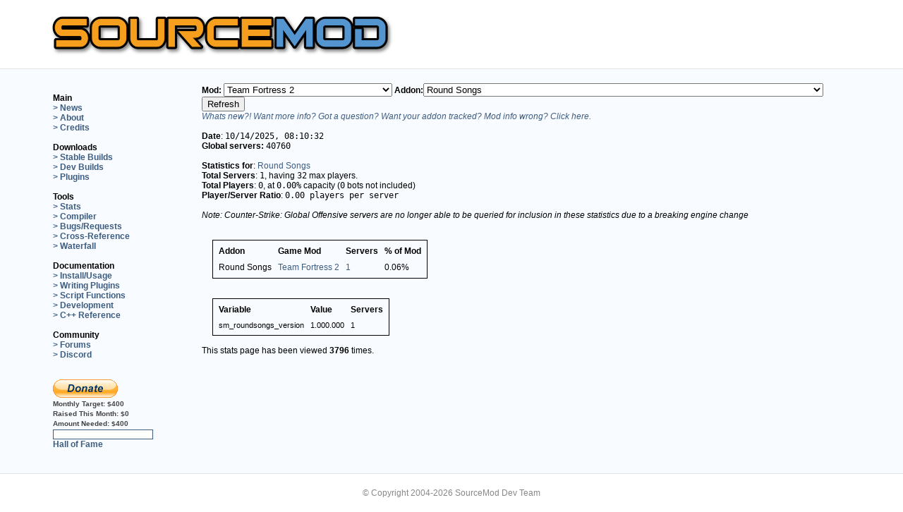

--- FILE ---
content_type: text/html; charset=UTF-8
request_url: http://sourcemod.net/newstats.php?mod_id=558&addon_id=1522
body_size: 71883
content:
<!DOCTYPE html>
<html lang="en">
<head>
 <meta http-equiv="content-type" content="text/html; charset=UTF-8">
 <meta http-equiv="content-language" content="en">
 <title>SourceMod: Half-Life 2 Scripting</title>
 <meta name="description" content="SourceMod (SM) is an HL2 mod which allows you to write modifications for Half-Life 2 with the Small scripting language.">
 <meta name="keywords" content="source mod, sourcemod, amx mod x, amxmodx, amx mod, amxmod, amx, amxx, mod, cs, cstrike, czero, counter-strike, metamod, plugin, plugins, halflife, half-life, server, scripts, development">
 <meta name="robots" content="index,follow">
 <link rel="stylesheet" type="text/css" href="style.css">
 <link rel="stylesheet" type="text/css" href="style-new.css">
 <link rel="shortcut icon" href="favicon.ico" type="image/x-icon">
 <link rel="shortcut-icon" href="favicon.ico" type="image/x-icon">
 <link rel="alternate" type="application/rss+xml" title="SourceMod News" href="rss2.php">
 <link rel="stylesheet" href="https://maxcdn.bootstrapcdn.com/font-awesome/4.4.0/css/font-awesome.min.css">
</head>
<body>
  <div class="container">
    <a href="/"><img src="logo.png" width="500" alt="SourceMod Logo" id="logo"></a>
  </div>
  <div class="wrapper">
  <table class="container" width="100%" border="0" style="border-collapse:collapse;">
   <colgroup><col width="15%"><col width="85%"></colgroup>
   <tr>
    <td id="nav" class="each" width="18%">
	     <br>
     <b style='color:black;'>Main</b><br>
     <a href="index.php" class="navlinks">&gt; News</a><br>
     <a href="about.php" class="navlinks">&gt; About</a><br>
     <a href="credits.php" class="navlinks">&gt; Credits</a><br>
	 <br>
	 <b style='color:black;'>Downloads</b><br>
	 <a href="downloads.php?branch=stable" class="navlinks">&gt; Stable Builds</a><br>
     <a href="downloads.php?branch=dev" class="navlinks">&gt; Dev Builds</a><br>
	 <a href="plugins.php" class="navlinks">&gt; Plugins</a><br>
	 <br>
	 <b style='color:black;'>Tools</b><br>
     <a href="newstats.php" class="navlinks">&gt; Stats</a><br>
	 <a href="compiler.php" class="navlinks">&gt; Compiler</a><br>
	 <a href="https://www.github.com/alliedmodders/sourcemod/issues" class="navlinks">&gt; Bugs/Requests</a><br>
	 <a href="https://cs.alliedmods.net/" class="navlinks">&gt; Cross-Reference</a><br>
	 <a href="https://builds.alliedmods.net/sm/waterfall" class="navlinks">&gt; Waterfall</a><br>
     <br>
     <b style='color:black;'>Documentation</b><br>
     <a href="https://wiki.alliedmods.net/index.php/Category:SourceMod_Documentation" class="navlinks">&gt; Install/Usage</a><br>
     <a href="https://wiki.alliedmods.net/index.php/Category:SourceMod_Scripting" class="navlinks">&gt; Writing Plugins</a><br>
     <a href="https://sm.alliedmods.net/new-api/" class="navlinks">&gt; Script Functions</a><br>
     <a href="https://wiki.alliedmods.net/index.php/Category:SourceMod_Development" class="navlinks">&gt; Development</a><br>
     <a href="https://sm.alliedmods.net/doxygen/" class="navlinks">&gt; C++ Reference</a><br>
     <br>
     <b style='color:black;'>Community</b><br>
     <a href="https://forums.alliedmods.net/forumdisplay.php?f=52" class="navlinks">&gt; Forums</a><br>
     <a href="https://discord.gg/HUc67zN" class="navlinks">&gt; Discord</a><br>
     <!--<a href="irc.php" class="navlinks">&gt; IRC</a><br>-->
	<br/><br/>
	<a href="donate.php"><img src="btn_donate_LG.gif" alt="Donate" border="0"/></a>

	
	<br/>
	<span class="dapi">Monthly Target:&nbsp;</span><span class="dapi">$400</span>
	<br/>
	<span class="dapi">Raised This Month:&nbsp;</span><span class="dapi">$0</span>
	<br/>
	<span class="dapi">Amount Needed:&nbsp;</span><span class="dapi">$400</span>
	<br/>
	<div style="width:140px; height:12px; background-color:#FFFFFF; border:1px solid #3D5D80;">
	<div style="width:0%; height:10px; margin:1px; background-color:#3D5D80;line-height: 8px;">
	<span style="font-size:8px; color: #fff;">&nbsp;0%&nbsp;</span>
	</div></div>
	<a href="halloffame.php" class="navlinks">Hall of Fame</a>
	<br/>
	<br/>
    </td>
    <td id="txt" class="each" width="85%">


<form action='newstats.php' method='get'><b>Mod:  </b><select name='mod_id'><option value='0'>All Mods</option><option value='652'>Age of Chivalry</option><option value='1710'>Alien Swarm</option><option value='76'>Art of Ascension</option><option value='62'>Battle Grounds 2 0.17</option><option value='1031'>Blade Symphony</option><option value='550'>CS Pro Mod</option><option value='72'>CTF 1.7 Pro</option><option value='413'>CTF 1.71 Pro</option><option value='444'>Capture the DragonBalls</option><option value='2228'>Counter-Strike: Global Offensive</option><option value='81'>Counter-Strike: Source</option><option value='182'>Counter-Strike: Source Beta</option><option value='100'>DHL2 Deathmatch</option><option value='95'>Dark Messiah</option><option value='91'>Day of Defeat: Source</option><option value='832'>Deathmatch</option><option value='89'>Dodgeball</option><option value='96'>Dystopia</option><option value='73'>Dystopia V1 beta</option><option value='412'>Dystopia v1</option><option value='80'>Empires</option><option value='51'>Eternal-Silence</option><option value='141'>Eternal-Silence</option><option value='83'>Firearms Source</option><option value='566'>Fistful of Frags</option><option value='61'>Fortress Forever</option><option value='350'>GES-DM</option><option value='674'>GES-DM</option><option value='104'>GMod 9.0.4</option><option value='125'>Garry's Mod 10</option><option value='65'>HL2DM Pro</option><option value='101'>Half-Life 1 Source: Multiplayer</option><option value='35'>Half-Life 2: Jaykin' Bacon Source</option><option value='79'>Half-Life 2:Deathmatch</option><option value='52'>Heat of Battle:Source</option><option value='64'>Hidden: Source</option><option value='98'>Hidden: Source B4</option><option value='321'>Insects Infestation</option><option value='58'>Insurgency</option><option value='158'>Iron Grip: The Oppression</option><option value='99'>Kreedz Climbing</option><option value='1184'>Left 4 Dead</option><option value='1186'>Left 4 Dead 2</option><option value='1513'>Left 4 Dead 2 Demo</option><option value='92'>Neotokyo</option><option value='85'>NimMod</option><option value='3376'>No More Room in Hell</option><option value='59'>Nuclear Dawn</option><option value='88'>Obsidian Conflict</option><option value='86'>Off Limits</option><option value='151'>Pirates, Vikings and Knights II</option><option value='63'>Plan of Attack Beta 4</option><option value='82'>ProDoD</option><option value='94'>Project Hull-Breach</option><option value='57'>Quest</option><option value='69'>ResistanceAndLiberation</option><option value='105'>Shell Shock</option><option value='55'>SourceForts</option><option value='77'>SourceRacer</option><option value='78'>Stargate: The Last Stand</option><option value='726'>StargateBFL</option><option value='102'>StriderMod 0.3.5.1 Team Deathmatch</option><option value='54'>Synergy</option><option value='97'>Synergy</option><option value='524'>Team Deathmatch</option><option value='273'>Team Deathmatch</option><option value='965'>Team Dogfight</option><option value='488'>Team Dogfight</option><option value='558' selected>Team Fortress 2</option><option value='56'>The Ship</option><option value='67'>Tim Coop</option><option value='103'>Troy : Divine Playground</option><option value='71'>Wanted Mod</option><option value='169'>Zombie Master</option><option value='612'>Zombie Panic!</option></select><b>Addon:</b><select name='addon_id'><option value='0'>All Addons</option><option value='339'>&quot;unnamed&quot; - Auto Name Changer [31 May 08]</option><option value='3789'>0.1.1</option><option value='209'>1 v 1 aka Knife Fight</option><option value='483'>1v1 Knife Fight (1.0.2, 10/7/2008)</option><option value='164'>AFK Manager</option><option value='553'>AFK Manager (Any Mod)</option><option value='2111'>ALIEN VS PREDATOR</option><option value='304'>AMXBans SteamID Validator</option><option value='4217'>AWP Crosshair</option><option value='1708'>Accelerator</option><option value='116'>Accessories</option><option value='1433'>Ace Bot Taunt:SM (v1.2.1) with renaming and quota manager</option><option value='442'>Add friend (steam friends list) v0.6</option><option value='3207'>Admin Block Protection System v1.1</option><option value='369'>Admin Chat Color</option><option value='556'>Admin Cheats</option><option value='229'>Admin Connect Message</option><option value='2199'>Admin Custom Votes</option><option value='1372'>Admin ESP</option><option value='419'>Admin ESP Spectate</option><option value='288'>Admin List</option><option value='230'>Admin Player Team Switch Menu</option><option value='1264'>Admin Powers: Set Soldier Rage Amount (Buff Banner)</option><option value='1159'>Admin Powers: Set Uber Charge Amount</option><option value='343'>Admin Sentinel</option><option value='1255'>Admin Smite v2.0</option><option value='181'>Admin Sounds</option><option value='2928'>Admin Stealth</option><option value='205'>Admin logging</option><option value='165'>AdminTools: Source</option><option value='3274'>Adminlist [which Admin is currently online?]</option><option value='2724'>Adminslist [which Admin is currently online?]</option><option value='110'>Ads</option><option value='688'>Advance Restart</option><option value='133'>Advanced Chat (gag, mute, deadtalk)</option><option value='220'>Advanced Client Redirect</option><option value='567'>Advanced Map Configuration</option><option value='352'>Advanced Menu Say for Admins Only, Non-Admins &amp; Private Messages V2.0 [9 Jun 08]</option><option value='1509'>Advanced Speed Meter</option><option value='111'>Advanced Team Attack Control</option><option value='1627'>Advanced Weaponiser 2 - TF2's new innovative arsenal!</option><option value='155'>Advanced c4 timer</option><option value='285'>Advertisements</option><option value='622'>Advertisements - MySQL Updated 2/5/09</option><option value='141'>Aimbot detection</option><option value='510'>AllTalk Manager</option><option value='748'>Allow HLSS</option><option value='1972'>Alpha Extended</option><option value='4158'>Always show connection or disconnection</option><option value='4521'>Anti Adverts Logger / Chat Filter / Server Monitoring by Dampflok / Mad-Cats.com</option><option value='240'>Anti Barrier Jumping</option><option value='1478'>Anti Bunny Hop</option><option value='353'>Anti-Micspam v0.3 (6/11)</option><option value='1257'>Anti-Micspam v0.5 (01/22)</option><option value='1095'>Anti-Ping Mask</option><option value='539'>Anti-Reconnect v1.0.2</option><option value='426'>Anti-Rejoin v1.0.1</option><option value='545'>Anti-TK Manager</option><option value='178'>Anti-camp</option><option value='1103'>Anticamp CS:S - 2.1</option><option value='342'>Anticamp Source</option><option value='1508'>Attack Marker - Colored markers which shows your teammates where to attack.</option><option value='1364'>Auto !zspawn</option><option value='2589'>Auto Aimer (V0.4.5 Update)</option><option value='662'>Auto Recorder</option><option value='4548'>Auto Team Switch Every X Rounds</option><option value='129'>AutoChangeLevel v1.0</option><option value='256'>AutoChangeMap</option><option value='138'>Autojoin</option><option value='1254'>Automatic Bot Names</option><option value='1064'>Automatic demo recording v1.4</option><option value='1659'>Autoresponder</option><option value='226'>Awp Punish</option><option value='3199'>BEsaysounds</option><option value='511'>BOOM Headshot!</option><option value='1195'>Backpack</option><option value='119'>Bad name banning</option><option value='2765'>Bakr's NoBlock(no Mayhem bug &amp; very smooth)</option><option value='1253'>Ban Spam Prevention/Unconnected Block</option><option value='1397'>Ban disconnected players</option><option value='364'>Banlist downloader</option><option value='422'>Basic AFK Manager</option><option value='15'>Basic Admin Tool</option><option value='95'>Basic Chat (sm_say, sm_chat, sm_csay, etc)</option><option value='4222'>Basic Commands Configurable</option><option value='1212'>Basic Player Tracker</option><option value='180'>Basic Server Crontab</option><option value='94'>Basic Votes (votemap, votekick, voteban)</option><option value='307'>Beam Me Up Scotty!</option><option value='79'>Beetle's Mod</option><option value='325'>Benchmark Exploit Blocker</option><option value='3211'>BlackBox Tools: Admin Camera</option><option value='550'>Block Spectate Join Messages for Admins</option><option value='546'>Blood Plugin (Standalone)</option><option value='357'>Bomb Defuser Gets a Slappin!</option><option value='4183'>BombEvents V2</option><option value='202'>Bot Ping</option><option value='160'>Bot Tools</option><option value='190'>Bot, Drop the Bomb</option><option value='2594'>Bots on the server</option><option value='1132'>Botslayvote v1.1</option><option value='96'>Bounty</option><option value='3633'>Breaking Point V1.0</option><option value='4371'>Bulletproof Shield Plugin</option><option value='4372'>Bulletproof Shield Plugin</option><option value='292'>Bunny Hop!</option><option value='3189'>BunnyHop [V1.0.1]</option><option value='3443'>BunnyHop by using OnPlayerRunCmd</option><option value='289'>Buy a Frag *n00bs must have*</option><option value='188'>Buy it, dammit!: Source</option><option value='105'>C4 Countdown Timer</option><option value='2008'>CIDR Block - Block IP ranges for countries, hackers</option><option value='86'>CS:Conquest</option><option value='3808'>CS:GO AC: Cheating ConVars (2020)</option><option value='3197'>CS:S Blood &amp; Gore v5.3.2</option><option value='13'>CS:S DM</option><option value='108'>CS:S Flags</option><option value='208'>CS:S Laser Tag Plugin</option><option value='16'>CS:S Zombie Mod</option><option value='540'>CSS - GunGame:SM</option><option value='2426'>CSS BRush</option><option value='1290'>CSS Bank (including MySQL support)</option><option value='1153'>CSS Deathmatch Bonus HP/Nades</option><option value='1628'>CSS Quick Switch</option><option value='2262'>CSS+CSGO Set bot starting money</option><option value='247'>CShadowRunBanMutes</option><option value='1402'>Calculator.</option><option value='1359'>Call Admin with XMPP(Jabber)</option><option value='508'>Catch Nades</option><option value='2477'>Change Weapon Size</option><option value='336'>Change a players frag &amp; death values (24th May 08)</option><option value='372'>Chat Filter v0.2 (5/27)</option><option value='3449'>Chat-Processor Tags v1.1 (Replacement for Custom Chat Colors)</option><option value='671'>ChatLog v1.3.4 (Extended)</option><option value='359'>Cheat Control (for cheat commands/cheat impulses/cheat client cvars)</option><option value='424'>Cheat Control (for cheat commands/cheat impulses/cheat client cvars) v1.4</option><option value='1245'>Cheat commands that require sv_cheats 1</option><option value='674'>Cheat cvar and plugin exploit blocker</option><option value='506'>Cheater Hater</option><option value='2018'>Checkpoints</option><option value='174'>Cheer!</option><option value='687'>ClanMatch Server Player Manager 1.1.2</option><option value='68'>Clanmatch-Plugin</option><option value='157'>Client Exec</option><option value='3504'>Client Initialized Voting -Alltalk</option><option value='3505'>Client Initialized Voting -Gravity</option><option value='3506'>Client Initialized Voting -Jetpack</option><option value='3507'>Client Initialized Voting -Spec</option><option value='60'>ClientCommand Reset</option><option value='1282'>Color Code Cleanup</option><option value='2387'>Colour Adverts</option><option value='404'>Command Blocker</option><option value='197'>CommandReact</option><option value='348'>Commander Down V1.0 [07 Jun 08]</option><option value='528'>Connect Announce</option><option value='1111'>Connect Spam Blocker</option><option value='1119'>Connect Spectate</option><option value='3242'>Connect Spectate (Auto Spectator, a War Server must have)</option><option value='175'>Connect/Disconnect Announcer with Sounds</option><option value='1307'>Console Welcome Message (1.0.0)</option><option value='23'>Counter Strike Bot Control</option><option value='57'>CounterScanner </option><option value='123'>Country Filter</option><option value='597'>Country Nick Plugin</option><option value='1110'>Crashed Map Recovery</option><option value='301'>Crazy Drug</option><option value='2574'>Crazy Jet</option><option value='2181'>Create Admin</option><option value='3249'>Crit sounds</option><option value='312'>Critical Hit Modifier</option><option value='1140'>Custom Files Filter Checker</option><option value='2771'>Custom Player Skins (Core)</option><option value='651'>Custom U-Ammo for Left 4 Dead</option><option value='2946'>Custom Votes Redux (v1.7 - 4/13/14)</option><option value='361'>Custom Votes v0.4.1 (6/9)</option><option value='4341'>DOD:S Nostalgic Death</option><option value='573'>DOD:S Reverse Tag</option><option value='193'>DOD:S Team Balancer</option><option value='49'>DODSfix</option><option value='612'>Dailyconfig plugin</option><option value='186'>Damage Money</option><option value='1125'>Damage Sound</option><option value='3243'>Damage Sound v2.1 (aka hitsound)</option><option value='2325'>Damage Supperssor</option><option value='3195'>Damage report/stats (1.1.13)</option><option value='2586'>Damages Stats</option><option value='1269'>Database statistics</option><option value='451'>Dead Alltalk</option><option value='2124'>DeadRinger for any class (beta)</option><option value='414'>DeadTalk 1.0</option><option value='318'>Deatch Match Timer</option><option value='3186'>Death Beam</option><option value='1146'>Death Sound</option><option value='392'>Death Zone</option><option value='1152'>DeathMatch</option><option value='143'>Deathmatch Team Balancer</option><option value='536'>DecapiNation</option><option value='3209'>DecapiNation</option><option value='1540'>Default Map Changer</option><option value='2592'>Delete.</option><option value='2533'>Delete.</option><option value='2541'>Delete.</option><option value='112'>Disable Spec for Cash</option><option value='329'>Dissolve (player ragdolls)</option><option value='4379'>DoD Anti Bot (RCBOT2) TK</option><option value='720'>DoD AntiProne Source v1.0 (Requires Dukehacks Extension!) [11th July 2009]</option><option value='4429'>DoD Bonus Round Custum</option><option value='509'>DoD CloseCombat Source v1.0 (Melee and/or Pistols Only!) [13th october 2008]</option><option value='719'>DoD Custom Victory Sounds v1.0 (Replace the round-win music!) [11th July 2009]</option><option value='4423'>DoD Death Overlay</option><option value='559'>DoD DropGrenades Source v1.0 (requires DukeHacks extension!) [27th November 2008]</option><option value='541'>DoD DropHealthKit Source v1.0 (requires Dukehacks Extension!) [16th November 2008]</option><option value='543'>DoD FinishRound Source v1.0 (finish round before map change!) [16th November 2008]</option><option value='4418'>DoD Halloween Bonus Round</option><option value='4420'>DoD Halloween Spawn Pumpkins and Scarecrow.</option><option value='130'>DoD Medic</option><option value='455'>DoD Nostalgia Source (1.3 weapon loadout for DoD:S) v1.0 [29th August 2008]</option><option value='148'>DoD One Weapon Mod</option><option value='699'>DoD ReloadGarand Source v1.0 (requires Dukehacks Extension!) [4th April 2009]</option><option value='507'>DoD Restock Source v1.0 (refresh your ammo!) [13th October 2008]</option><option value='447'>DoD TeamManager Source v0.35 [24th Aug 2008]</option><option value='4415'>DoD TeamManager Source v1.22 + ADDONS! (Multi-Language)</option><option value='452'>DoD:S Admin Weapons v0.2 Updated 8/24/2008</option><option value='549'>DoD:S Capture Bonus</option><option value='431'>DoD:S GunGame 0.3 (Updated 07/28)</option><option value='535'>DoD:S NoNades</option><option value='4383'>DoD:S Speed management</option><option value='467'>DoD:S Zombie Mod (Alpha)</option><option value='538'>Domination Deathmatch</option><option value='184'>Don't Shout</option><option value='1316'>Door-Spawner</option><option value='1088'>Double Jump</option><option value='2687'>Download Preferences</option><option value='450'>Download Table Statistics v1.1</option><option value='2148'>Dr.Hax</option><option value='489'>Drop Money On Death</option><option value='2042'>Duck</option><option value='448'>Dynamic Hostname [V2.0 - 8/19/2008]</option><option value='320'>Dynamic Light Setting</option><option value='1502'>Dynamic MOTD</option><option value='313'>Dynamic Map Rotations (Nextmap Based on # of Players, Time, etc)</option><option value='330'>Dys: SpawnQueueInfo</option><option value='598'>ELO Ranking</option><option value='64'>ES Tools</option><option value='3017'>Edict Overflow Fix v2.6 (10/03/15)</option><option value='3285'>Edict Overflow Prevention v2.9 (18/12/15)</option><option value='522'>Empires BuildTrace</option><option value='204'>Enforce Team Play</option><option value='146'>Enforce the time limit.</option><option value='4477'>English or Spanish?</option><option value='2010'>Enhanced Sprays | Dead Sprays</option><option value='2159'>Entity Commands</option><option value='53'>Entity Grabber</option><option value='649'>Entity Parent similar Entmod (v1.1.5)</option><option value='575'>Entity Saving / Restore Tool (Furniture for example)</option><option value='458'>Entity Tools 1.1</option><option value='102'>EventInfo</option><option value='1267'>Everybody can be 1337 now.</option><option value='527'>Evil Admin: Beam</option><option value='525'>Evil Admin: Glow</option><option value='524'>Evil Admin: Health v1.0.102</option><option value='520'>Evil Admin: Mirror Damage</option><option value='519'>Evil Admin: Noxious Gases</option><option value='517'>Evil Admin: Pimp Slap</option><option value='523'>Evil Admin: Rocket v1.0.101</option><option value='518'>Evil Admin: Trail</option><option value='516'>Evil Admin: Vision</option><option value='3188'>Exclude Chat</option><option value='302'>Execute Configs</option><option value='570'>Explode</option><option value='376'>Explode v0.1 (5/26)</option><option value='2137'>Extended Commands</option><option value='627'>Extended Map configs</option><option value='118'>Extended Votes (votegravity, voteff, voteburn, vot</option><option value='131'>External Chat Notifications</option><option value='158'>Extra Cash</option><option value='317'>Extra Nades</option><option value='643'>FF Connect/Disconnect Messages</option><option value='629'>FF Flag Assist Points</option><option value='417'>FF HUD Clock</option><option value='360'>FF Location Messages</option><option value='3203'>FF Location Messages</option><option value='443'>FF OvD Enforce</option><option value='3193'>FF Skill Utility</option><option value='3906'>FFA plugin</option><option value='303'>Fair Team Balancer</option><option value='338'>Fake Client Execute</option><option value='1798'>Fake sv_downloadurl to players</option><option value='259'>FakeClients</option><option value='3952'>Fexec - executes a command on behalf of another player</option><option value='2944'>File Downloads</option><option value='4369'>Find command</option><option value='378'>Fireworks!</option><option value='2120'>Fix Map Lasers (env_laser and env_beam)</option><option value='513'>Flamethrower</option><option value='400'>Flare Extinguisher (Pyro flare exploit fix) v1.0 (7/04)</option><option value='698'>FlashProtect</option><option value='397'>FlashWars</option><option value='726'>Flesh'n'Scream v1.1</option><option value='2660'>Force HTML MOTDs v1.0.5 (Updated: 3/10/11)</option><option value='24'>ForgiveTK</option><option value='1129'>Forlix DeadChat</option><option value='684'>Forlix FloodCheck v1.0</option><option value='3215'>Forlix Piratewars</option><option value='1121'>Forlix TempBanFix</option><option value='682'>Forlix mg_piratewars NoBreak v1.0</option><option value='347'>Frags Contest Plugin</option><option value='445'>Full Arena Teams</option><option value='606'>FuncommandsX</option><option value='644'>GG4 DEATHMATCH ADDON</option><option value='1292'>Game Description Override</option><option value='380'>Game Name Description Changer</option><option value='2063'>GameUI Crash Fix</option><option value='2971'>Gamemode Manager</option><option value='418'>Gas</option><option value='161'>Get Location</option><option value='3632'>Ghost Plugin - Play whilst dead + noclip</option><option value='65'>Glittermod</option><option value='41'>Global Banlist</option><option value='109'>Glows</option><option value='1694'>GoreX</option><option value='219'>GotGames WarMod</option><option value='253'>Grand Bank</option><option value='2150'>Greentexter</option><option value='258'>Grenade Pack V1.0</option><option value='4397'>Grenade Spawn Protection</option><option value='287'>Grenade Trails</option><option value='3870'>Gun Menu</option><option value='81'>GunGame (ES)</option><option value='85'>GunGame:SM</option><option value='1061'>Gungame for HL2DM</option><option value='577'>Gungame-Deathmatch</option><option value='2747'>H-Balance (Team balancer)</option><option value='225'>H-Reserved Slots</option><option value='423'>HE Arena:Source</option><option value='173'>HL2: Deathmatch Unassigned Kicker</option><option value='529'>HL2:DM Roleplay Revised V2.3 by Pinkfairie and Krim</option><option value='3844'>HL2DM - Fade</option><option value='3835'>HL2DM - Grenade Trails</option><option value='437'>HLSW Info</option><option value='22'>HLStatsX</option><option value='1261'>HLstatsX:CE Ingame Plugin</option><option value='3860'>HNR - Hit N Run</option><option value='3332'>HNS XP MOD Help!</option><option value='128'>HP Left</option><option value='122'>HP Regeneration</option><option value='4364'>HS Round Vote for Aim Maps</option><option value='194'>HUD Message</option><option value='366'>Half Life Clock</option><option value='4416'>Halloween Random sounds</option><option value='486'>Headshot Only</option><option value='1274'>Health Display (aka Show NPC HP) v2.5.25</option><option value='101'>Healthkit On Death</option><option value='354'>Help Menu v0.1 (6/10)</option><option value='2781'>Help to my plugin please</option><option value='2135'>HelpNoobHp</option><option value='171'>Heroes: Source</option><option value='498'>Hidden:Source] Physics Vs</option><option value='1328'>Hidden:source Hidden HandiCap</option><option value='328'>HiddenSourceMod V0.2 (now with TF2 testversion)</option><option value='1914'>Hide Bots in Kill Feed</option><option value='412'>HideNSeek [alpha]</option><option value='405'>High Ping Kicker</option><option value='512'>High Ping Kicker - Lite Edition</option><option value='142'>Hitgroup Restrictions</option><option value='3846'>Hl2dm - fov+</option><option value='132'>HookMod</option><option value='185'>Hostage Down!</option><option value='265'>HpRegeneration</option><option value='1862'>Hud Say</option><option value='472'>INS: Death Notice</option><option value='2194'>IP Block</option><option value='3252'>IP Range Ban based on MySQL</option><option value='17'>IRC Relay</option><option value='282'>IRC Relay (v2.0.0)</option><option value='1249'>ImageMap</option><option value='745'>Immunity Reserve Slots</option><option value='3187'>Infinite Ammo</option><option value='2048'>Infinite-Jumping (Bunny Hop, Double Jump &amp; Initial Jump Height Modification)</option><option value='1559'>Infinite-Jumping (Bunny Hop, Double Jump &amp; Initial Jump Height Modification)</option><option value='1382'>Infinite-Jumping (Bunny Hop, Double Jump &amp; Initial Jump)</option><option value='210'>InstaGib: Source</option><option value='488'>InstantUber - Team Fortress 2 Plugin that gives Medic 100% UberCharge on respawn</option><option value='245'>InteRank v1.0 [Multi-Server Stats]</option><option value='1168'>Intelligence Timer</option><option value='618'>Item / Entity Identifier, Creator, Remover (Roleplay Tools)</option><option value='243'>Jail Mod [ENTITY VERSION]</option><option value='370'>JailMod++</option><option value='1155'>Jailskins</option><option value='3922'>Jarate Floats</option><option value='115'>Jetpack</option><option value='416'>Jukebox Source</option><option value='1173'>Jukebox for Source - Streaming Music System</option><option value='487'>Jump Pads</option><option value='642'>Jump Pads 1.0 - Requires Dukehacks</option><option value='534'>KK Random Intro</option><option value='430'>KZ/Climb Timer</option><option value='2627'>Karma System Redux</option><option value='82'>Keeper�s HL2DM Headshot Plugin</option><option value='655'>Keeper�s HL2DM Sounds Plugin</option><option value='1459'>Kigen's Anti Cheat, v1.2.1.4</option><option value='3201'>Kigen's Anti-Cheat 1.1.9</option><option value='189'>Kill Bonus</option><option value='4451'>Kill the Red Man</option><option value='438'>Killer info display</option><option value='2305'>Knife Limit!</option><option value='1284'>KnifeDrop - Drop your Knife !</option><option value='145'>KnifeMug</option><option value='3055'>KnifeSound 2.0</option><option value='167'>KnifeSyphon</option><option value='266'>Knowledgebase</option><option value='2416'>KvConfigs</option><option value='614'>L4D - Display Damage</option><option value='569'>L4D - L4D Painter</option><option value='563'>L4D - Tank Colorer</option><option value='635'>L4D Chase by Tank Gameplay</option><option value='4287'>L4D Common infected targets minigun</option><option value='555'>L4D Director Enforcer</option><option value='558'>L4D Friendly Fire damage remover</option><option value='1136'>L4D Ghost Fly</option><option value='583'>L4D Infected Exploit Fix</option><option value='586'>L4D Kill Blocker</option><option value='4570'>L4D Kills Screen Fade (12-Jan-2026)</option><option value='592'>L4D Melee Bug Detector</option><option value='631'>L4D QuickNap (Expert Campaign Mod)</option><option value='588'>L4D VS Spectator Exploit Fix</option><option value='752'>L4D Vote Manager 2</option><option value='554'>L4D Voting Manager</option><option value='4569'>L4D1 Kills Screen Fade (11-Jan-2026)</option><option value='1324'>L4D2 &quot;Take a break&quot; Free Roam</option><option value='1639'>L4D2 Gore v1.2 by DiscoBBQ</option><option value='3235'>L4D2 Melee Weapons Mod 2.2.1</option><option value='3616'>L4D2 Multiplayer RMC</option><option value='1360'>L4D2 Super Survival</option><option value='3617'>L4D2 auto change Maps</option><option value='561'>L4D: Goremod v1.1 by Pinkfairie</option><option value='3210'>L4D: Vote Guard *Updated 1.5.09*</option><option value='1158'>LOL Overtime</option><option value='1373'>Lame Connection Punisher: Source</option><option value='42'>Last Connected</option><option value='335'>Last Seen v0.1 (5/21)</option><option value='156'>LastMan</option><option value='1106'>Left 4 Dead Anti-Camp plugin</option><option value='619'>Left 4 Dead Build Enabler</option><option value='341'>Location Saver</option><option value='3255'>Log flusher</option><option value='1277'>Log flusher</option><option value='2715'>Look At Weapon Reset</option><option value='124'>Losing Team Slayer</option><option value='1466'>Loyalty Plugin 2.1.1 (Updated 10-31-10)</option><option value='1570'>Loyalty Point System</option><option value='3936'>Lrthrome - Fast &amp; Light IPv4 CIDR filter lookup server</option><option value='4407'>MG Respawn No Death</option><option value='2449'>MOTD - Popup a custom URL for a user</option><option value='2997'>MOTDgd Advertisements (2.3.2 - 30/06/15)</option><option value='12'>Mani Admin Plugin</option><option value='275'>Mani-Reset-Rank</option><option value='217'>ManiCompat</option><option value='4511'>Map Change Permission</option><option value='316'>Map Decals</option><option value='1856'>Map Decals</option><option value='3380'>Map Election v0.6  (Updated May 11, 2016)</option><option value='309'>Map Rate</option><option value='1609'>Map Rate [RELOADED]</option><option value='4396'>Map bugfix, improvement and a little mod.</option><option value='1739'>MapChooser Extended 1.8.2 (Updated 2012-01-31)</option><option value='92'>Mapchooser (AMXX port)</option><option value='1772'>Mapchooser Extended Sounds (Updated 2011-11-03)</option><option value='1505'>Mapchooser Extended!</option><option value='99'>Maplister</option><option value='305'>Matrix Bullet Time!</option><option value='3198'>Matrix Style Jumping</option><option value='21'>Mattie Eventscripts</option><option value='323'>Medic Infection</option><option value='327'>Medic farming plugin</option><option value='3859'>Medkit Preventer</option><option value='306'>Meep Meep Speed!</option><option value='385'>Menu Based Rules</option><option value='11'>Metamod:Source</option><option value='351'>Minesweeper v0.1 (6/11)</option><option value='2131'>Mod ZOMBIE ESCAPE DODS</option><option value='650'>Model Fun</option><option value='163'>Model Menu</option><option value='1322'>Money balance</option><option value='4051'>Mscript - Load sourcemod plugins on specific maps (vscript for older games)</option><option value='454'>Mushroom Health</option><option value='1913'>Mute On Vote</option><option value='393'>MySCAL (MySQL Server Configs &amp; Admin Logging) - Need Feedback!</option><option value='278'>MySQL Banning - Single DB - Cover Multiple Servers</option><option value='3251'>MySQL Polls</option><option value='465'>N1G-CS:S-RANK - CS:S Ranking with optional Webinterface</option><option value='552'>Nade Spam Prevention</option><option value='595'>Name Checker 1.3</option><option value='166'>NameChanger</option><option value='227'>Napalm Grenades!</option><option value='4042'>Net_Graph.smx</option><option value='106'>Network Monitor</option><option value='56'>Newsstand</option><option value='97'>Nextmap (port from amxx)</option><option value='294'>Nifty Tools</option><option value='104'>No Block</option><option value='1380'>No Death Frags (works for all games)</option><option value='1381'>No Double Push - Set return time (wait) of buttons (works for any game)</option><option value='514'>No Fall Damage (orangebox)</option><option value='466'>No Hostage/Player Block</option><option value='464'>No Team Flash</option><option value='3220'>NoBlock</option><option value='4508'>Noblock On Stuck</option><option value='1189'>Noblock players and grenades</option><option value='314'>Nukem!</option><option value='1113'>Observe Client 1.2.1</option><option value='144'>Official HLstatsX Ingame Plugin</option><option value='2158'>Old Half-Life Prop Grabing</option><option value='576'>One Man Army</option><option value='340'>Only-Melee</option><option value='71'>Onslaught</option><option value='3731'>OpenIdle</option><option value='485'>Paintball</option><option value='4538'>Pay the Toll Troll</option><option value='1989'>PayPal Donations</option><option value='344'>PermaMute v0.1 (5/25)</option><option value='551'>Permanent Muting/Gagging/Silencing across servers</option><option value='1963'>Pinion Adverts</option><option value='3273'>Pinion Adverts [Video Ads + Steam Community]</option><option value='471'>Pipe Bomb Model Changer (beer bottles, watermelons, etc.)</option><option value='192'>Plant and Run: Source</option><option value='195'>Plant/Defuse Money</option><option value='408'>Player All Talk</option><option value='3205'>Player All Talk/Team Talk</option><option value='2180'>Player Announcer</option><option value='1895'>Player Outline</option><option value='1447'>Player Threshold Configs</option><option value='746'>Player Time Tracker [1.5.3]</option><option value='744'>Player Time Tracker [1.5]</option><option value='2815'>Player Trails</option><option value='1724'>Player Warnings v1.0.8 (Updated: 2/27/11)</option><option value='1288'>Player's birthday.</option><option value='1315'>Player-Teleport (sm_goto, sm_bring)</option><option value='3192'>Players List</option><option value='213'>Players Votes (v1.2.1)</option><option value='1510'>Players Votes (v1.5.0)  Updated Aug 09 2009</option><option value='658'>Plugin Autoupdater</option><option value='557'>Plugin Manager</option><option value='1448'>Point Entity Control</option><option value='2414'>Poon RTD (v1.0.23, 2014-02-28)</option><option value='725'>Powerups for HL2DM</option><option value='319'>PredatorMod</option><option value='2795'>Projectile Replacer</option><option value='80'>PsychoReader</option><option value='296'>Psychostats Interface Plugin</option><option value='1176'>Psychostats Interface Plugin Rearmed</option><option value='413'>PunchShot 1.0</option><option value='568'>Pure-logger</option><option value='365'>Pyro Explosion</option><option value='2361'>Pyro's jetPack The Fury</option><option value='1909'>Pyrovision (Updated 2012/07/24)</option><option value='182'>Quake Chat: Source</option><option value='207'>Quake Mod: Source</option><option value='2890'>Quake Sounds v3 [04-3-2015]</option><option value='98'>Quick Messages</option><option value='2505'>QuickBan 1.0 (5/7/14)</option><option value='183'>QuickDefuse</option><option value='334'>REGEX Word Filter</option><option value='107'>RPGx</option><option value='153'>Radio - v1.0.0.1</option><option value='291'>Radio Help Icon</option><option value='425'>Radio Spam Block v1.0.0</option><option value='215'>Raffle V1.0.2</option><option value='1220'>Rage Quit</option><option value='4094'>Random plant blocker 1.0.0 [2021/12/20]</option><option value='707'>RandomCycle+</option><option value='2163'>Randy Pistols Warmup</option><option value='103'>RateChecker</option><option value='117'>Ratio Limit Item</option><option value='4368'>Rcbot2 1.3 First bot</option><option value='677'>Rcon locker / exploit fix</option><option value='1898'>Ready Steady Pan Setup (v1.2, 1/13/2012)</option><option value='1647'>RealisticHealthMod</option><option value='3253'>Reflect team damage</option><option value='1148'>Remember Spectators v1.2.5</option><option value='401'>Remove Entities</option><option value='1124'>Remove Map Text (game_text)</option><option value='201'>Required Cappers Changer</option><option value='391'>Reserved Spectators/Teams (Inc TF2) V1.5 [21 Jun 08]</option><option value='1268'>Reserved Sprays</option><option value='87'>Restrict Item</option><option value='4458'>Robot  Spaceman Resmi WA: 0812-9270-5283</option><option value='91'>Rock The Vote</option><option value='4419'>Rock n Speed Run for DoDS</option><option value='2112'>Roleplay spawn protection</option><option value='125'>RollTheDice</option><option value='154'>Round End Protection!</option><option value='1130'>Round Money</option><option value='1522' selected>Round Songs</option><option value='1981'>Round Timer</option><option value='1439'>Round end slay</option><option value='3260'>Round end slay</option><option value='1672'>Round-End Alltalk</option><option value='377'>RoundCron</option><option value='206'>Rules Menu And Rules Command</option><option value='2327'>RuneTF gamemode</option><option value='212'>Rungroup</option><option value='168'>Russian Roulette</option><option value='382'>SLAUGHTERHOUSE RANKING</option><option value='135'>SM Addadmin</option><option value='127'>SM Bank</option><option value='177'>SM Bank Mod: MySQL</option><option value='1826'>SM Bullet Time(CSS/HL2DM/CSGO)</option><option value='3190'>SM CS:S KillStats - 1.1.1</option><option value='162'>SM CS:S KillStats Mod - Shows players statistics a</option><option value='170'>SM CS:S Team Balance</option><option value='2152'>SM Chat Trigger Detector</option><option value='463'>SM Damage</option><option value='295'>SM File Downloader and Precacher</option><option value='1099'>SM Godclip</option><option value='169'>SM Last Connect</option><option value='456'>SM Nextmap Info</option><option value='362'>SM Parachute</option><option value='3405'>SM Prefix change</option><option value='149'>SM Quake Sounds</option><option value='114'>SM Super Commands</option><option value='113'>SM Super Menu</option><option value='2023'>SM Time Warp</option><option value='4374'>SM Translator</option><option value='3200'>SM_ShowText</option><option value='274'>SQL Feedback</option><option value='4350'>SQL Whois</option><option value='530'>Sammy's Afker Kicker (Any mod/game)</option><option value='427'>Save Scores v1.0.2</option><option value='196'>Save scores</option><option value='90'>Say Sounds</option><option value='591'>Say Sounds (including Hybrid Edition) (3.0.8)</option><option value='2292'>Say afk</option><option value='749'>Scortched Earth</option><option value='484'>Scout No Scope</option><option value='2659'>Screen Overlays</option><option value='367'>Self Punisher</option><option value='172'>Sell!</option><option value='3222'>Send Fake cvar value</option><option value='670'>Server Autorestart</option><option value='579'>Server Binder</option><option value='403'>Server Chat Relay v0.1 (7/05)</option><option value='1265'>Server Clean Up</option><option value='3739'>Server Commands</option><option value='3196'>Server Defense 2.1</option><option value='1915'>Server Hud Logo</option><option value='1759'>Server Hud Logo</option><option value='584'>Server Redirect</option><option value='3194'>Server Startup Configuration</option><option value='248'>Server Startup Configuration</option><option value='3180'>Server WH</option><option value='548'>Server Whitelist</option><option value='4125'>Serverside &quot;connect&quot; blocker</option><option value='407'>Set Health</option><option value='276'>Set a players Color/Colour &amp; Rendering [Fun]</option><option value='2768'>ShortSprint</option><option value='3323'>Shotgun AltFire Lag-Compensation Fix</option><option value='626'>Show Damage v1.0.0</option><option value='639'>Show Health v1.0.1</option><option value='1563'>Show Keys (Version 1.0.1 - Updated 03.05.2011)</option><option value='1217'>Show NPC and Player Health (HP) v1.3.13</option><option value='2370'>ShowBans</option><option value='1330'>Signal PM System - MySQL based in-game Private Messaging</option><option value='3845'>Simon counter</option><option value='1161'>Simple AllTalk Manager</option><option value='2787'>Simple Balance [CSS]</option><option value='1144'>Simple Bounty</option><option value='2951'>Simple Bunny Hop</option><option value='1164'>Simple Chat Colors</option><option value='1797'>Simple Chat Colors (Redux)</option><option value='2726'>Simple Chat Filter</option><option value='1625'>Simple Chat Me</option><option value='1621'>Simple Chat Processor</option><option value='1910'>Simple Chat Processor (Redux)</option><option value='2894'>Simple Chat Responses</option><option value='3695'>Simple Mute-All Plugin</option><option value='2243'>Simple Muter for Jailbreak servers</option><option value='1073'>Simple Player / Admin Models</option><option value='2384'>Simple Player Teleport (GoTo)</option><option value='1308'>Simple Restrictions [CSS/CSPROMOD]</option><option value='1045'>Simple SourceMod Plugins Core</option><option value='251'>Simple Spawn Protection V1.0</option><option value='1118'>Simple Spectate</option><option value='446'>Simple TK Manager v0.4 Updated 8/23/2008</option><option value='1044'>Simple Team Balancer</option><option value='542'>Simple Team Manager</option><option value='2802'>Simple Votekick [Rock the Vote Based]</option><option value='3595'>SimpleConditions - Easy AddCond and RemoveCond</option><option value='615'>Simple_Source_Radio v1.3.3</option><option value='279'>Slot Expiration Notification</option><option value='1813'>Slow Hop - Jump Velocity Limiter - Speed Hacker Reducer</option><option value='93'>SmCash</option><option value='692'>Sm_Skinchooser for Counterstrike Source</option><option value='704'>Smoker Cloud Damage</option><option value='375'>SoD Client Settings</option><option value='283'>SoD Player Stats</option><option value='4381'>Sorry for my poor English. Health gauge is displayed on center text.  HP: |-#########</option><option value='1210'>Source Lotto</option><option value='78'>Source Utils</option><option value='214'>SourceBans (1.0.0 RC1)</option><option value='1455'>SourceBans Checker</option><option value='1092'>SourceBot</option><option value='277'>SourceForts - addtime and togglephase commands</option><option value='1362'>SourceIRC</option><option value='76'>SourceMod</option><option value='1731'>SourceMod Anti-Cheat</option><option value='2964'>SourcePets v1.185 (Updated: 2015-03-15)</option><option value='2220'>SourceTV Redirect</option><option value='315'>SourceTV admin demorecord</option><option value='2274'>SourceTV2D for CS:S &amp; CS:GO (and possibly other source games)</option><option value='4461'>Sourcemod Detailed Plugins List</option><option value='147'>Spank2</option><option value='1126'>Spawn &amp; Kill Protection</option><option value='371'>Spawn Protection</option><option value='290'>Spawn Protection v1.3</option><option value='228'>Special Effects!</option><option value='1076'>SpecialAttack Zones</option><option value='387'>Spectate Hop for Money Prevention</option><option value='686'>Spectate Time</option><option value='3070'>Spectate ragdolls eyes on death v 1.0.4 fix</option><option value='36'>Spectator ESP</option><option value='1400'>Spectator List</option><option value='4216'>Speed 1.0.1 [2022/07/01]</option><option value='1414'>Speed Meter</option><option value='673'>SpeedUp</option><option value='1499'>Spray 'n Display (incl. Web Panel)</option><option value='244'>Spray Pruning</option><option value='2430'>Spray Timer v1.2</option><option value='203'>Spray Tracer</option><option value='3206'>Spray Tracer v5.8b (Full v5.8a) updated 6/12/2011</option><option value='249'>Sprint v1.1</option><option value='139'>Sprint: Source 0.0.1b</option><option value='69'>Statsmeminimum</option><option value='4375'>Status2</option><option value='526'>Steam Community Profile Viewer</option><option value='1484'>Steam Group Admins</option><option value='1714'>Steam Group Admins (HTTP Prefetch)</option><option value='73'>SteamBans Detox</option><option value='1706'>SteamTools</option><option value='25'>Steambans CVAR-X</option><option value='26'>Steambans SRC</option><option value='457'>Sticky Launcher Stripper</option><option value='1120'>Sticky Nades</option><option value='1368'>Stop HintText Sound</option><option value='3227'>Stop Reliable Channel Overflows</option><option value='14'>Stripper:Source</option><option value='2107'>Stuck Connection Kicker</option><option value='729'>Stuff color changer for Roleplay</option><option value='1701'>Suicide Intercept</option><option value='1084'>SuperLogs: Age of Chivalry</option><option value='1090'>SuperLogs: CS:S</option><option value='1361'>SuperLogs: CSpromod</option><option value='1091'>SuperLogs: DOD:S</option><option value='1752'>SuperLogs: Dino D-Day 1.0.3</option><option value='1083'>SuperLogs: Fistful Of Frags</option><option value='1089'>SuperLogs: Generic</option><option value='1082'>SuperLogs: GoldenEye: Source</option><option value='1346'>SuperLogs: HL2MP / HL2DM</option><option value='1086'>SuperLogs: Insurgency</option><option value='1072'>SuperLogs: L4D</option><option value='1085'>SuperLogs: NeoTokyo</option><option value='1719'>SuperLogs: Nuclear Dawn 1.0</option><option value='1460'>SuperLogs: PVKII</option><option value='1065'>SuperLogs: TF2</option><option value='1286'>SuperLogs: TF2 2.0.4 (updated 2010-3-20)</option><option value='1177'>SuperLogs: ZPS 1.0.0</option><option value='310'>SuperNades - Modify HE Damage and Radius</option><option value='176'>SurfTools</option><option value='449'>Swap Team after x rounds</option><option value='3264'>Swap team foreigner (Jailbreak mod)</option><option value='1495'>SwarmTools - Alien Swarm Function Lib for Plugin Devs</option><option value='120'>Swear Replacement</option><option value='637'>TF2 Achievement Honeypot Plugin</option><option value='602'>TF2 Advanced Vote Scramble 1.1 [Last update: Jan. 11 2009]</option><option value='257'>TF2 Ammopacks</option><option value='462'>TF2 Auto Scramble Teams</option><option value='241'>TF2 Birthday Mode Hack</option><option value='326'>TF2 Blutsauger and Uebersaw Plugin</option><option value='390'>TF2 Build Restrictions</option><option value='389'>TF2 Class Restrictions</option><option value='231'>TF2 Class limit</option><option value='300'>TF2 ClassChooser</option><option value='298'>TF2 Cloak Syphon</option><option value='604'>TF2 Critvote</option><option value='2699'>TF2 Custom Projectiles</option><option value='355'>TF2 Custom Tab Workaround</option><option value='444'>TF2 Donations v1.1 by Pinkfairie</option><option value='406'>TF2 Fast Respawn</option><option value='337'>TF2 Firemines</option><option value='232'>TF2 Friendly Fire hack</option><option value='432'>TF2 Gore v1.0 by Pinkfairie</option><option value='4145'>TF2 Gravity Hands</option><option value='1139'>TF2 Halo Remover</option><option value='587'>TF2 Instagib 1.0.0 - Requires Dukehacks</option><option value='374'>TF2 Mandatory Taunt Mode v0.2 (5/27)</option><option value='415'>TF2 Medic Uber Charger</option><option value='255'>TF2 Medipacks</option><option value='349'>TF2 Melee Mode v0.2 (6/6)</option><option value='695'>TF2 Remote Control Sentry Guns</option><option value='322'>TF2 Respawn System</option><option value='246'>TF2 Stats</option><option value='4099'>TF2 Stats/TF2Stats Redux v1.0.0 (easy to setup multi-server stats)</option><option value='239'>TF2 Sudden Death Melee</option><option value='299'>TF2 Teleport Tools</option><option value='434'>TF2 Third Person v1.0 by Pinkfairie</option><option value='4224'>TF2 Utils</option><option value='469'>TF2 Weapons Locker OnTheGo (Updated 9/26/2008)</option><option value='2967'>TF2 Workshop Map Loader</option><option value='459'>TF2 pregame mayhem</option><option value='286'>TF2 sv_tags Disabler</option><option value='386'>TF2: &quot;Civilian Class&quot; Fixer</option><option value='332'>TF2: AddTime</option><option value='381'>TF2: Bonus Round Gravity</option><option value='3202'>TF2: Bonusround respawn</option><option value='324'>TF2: Capper Regeneration</option><option value='433'>TF2: Class Unlock</option><option value='331'>TF2: Destroy Engineer Buildings</option><option value='311'>TF2: Killer's Info</option><option value='308'>TF2: Parent Buildables To Moving Entities (Elevators, Cars etc)</option><option value='2336'>TF2: Random Bot Difficulty</option><option value='439'>TF2: Roll the Dice (0.1.8)</option><option value='333'>TF2: Sudden Death Melee Redux</option><option value='435'>TF2: Weighted Companion Cube Soccer</option><option value='664'>TF2Classic</option><option value='1256'>TF2DECAP:  Heads will roll! (Decapitation plugin)</option><option value='1704'>TF2Items</option><option value='1705'>TF2Items Manager Plugin</option><option value='453'>TF2NADES - 1.0.0.6 (26 Aug 2008)</option><option value='533'>TK Manager</option><option value='3712'>TOG Admin Targeting</option><option value='3714'>TOG Bot Damage Immunity</option><option value='2840'>TOG Custom Death Sounds</option><option value='3711'>TOG Defaul Map</option><option value='3619'>TOG Double Press Blocker</option><option value='3614'>TOG Save Locations</option><option value='3620'>TOG TK Tracker</option><option value='2612'>TOG Timeleft</option><option value='3710'>TOG Wire Pull [CS:S/CS:GO]</option><option value='2848'>TOGs Clan Tags</option><option value='2486'>TOGs Connect Messages v4.0, 4.0d</option><option value='3281'>TOGs Cvar Checker</option><option value='3615'>TOGs Database Adverts</option><option value='3279'>TOGs Deathmatch Team Balancer</option><option value='3003'>TOGs File Cleaner</option><option value='2749'>TOGs Jump / Bhop Stats</option><option value='537'>Tag Protection</option><option value='648'>Talk Tools v0.1 (3/2)</option><option value='4410'>Tank Wave Music (Finale Win Sound)</option><option value='1318'>Team Attack: Say Sorry / Forgive menu</option><option value='1699'>Team Ban</option><option value='4535'>Team Fortress 2 Arena</option><option value='4536'>Team Fortress 2 Arena</option><option value='187'>Team Join Control</option><option value='1541'>Team Only Noblock</option><option value='1240'>Team Restrict</option><option value='89'>TeamBets (Mani Bet Module Conversion)</option><option value='3437'>TeamGames (JailBreak teams, games, marks, fences, ...)</option><option value='297'>TeamMoney</option><option value='363'>TeamSwitch</option><option value='1441'>Teambalance</option><option value='441'>Teamspeak join v1.0.2</option><option value='429'>Teleport Mod</option><option value='2186'>Teleport to book</option><option value='368'>TeleportMod - Version 1.0</option><option value='747'>Telnet Relay 0.3 - Control your server from telnet</option><option value='350'>TempBan</option><option value='121'>Terms Agreement</option><option value='3077'>Test Plugin</option><option value='399'>The Hunted Gameplay Mod</option><option value='1712'>The RTLer - Chat support for Hebrew and Arabic</option><option value='566'>The Wild Ride</option><option value='2629'>The new RPG plugin</option><option value='1094'>Tick 100 Mapfix</option><option value='1598'>Tick X Map Fix - fix slow/damaging elevators and doors (aka tick100mapfix)</option><option value='4509'>Tidier Chat</option><option value='1097'>Tidy Chat</option><option value='1636'>Time Left Actions v2.7 (aka Timeleft Voice)</option><option value='582'>Time limit enforcer</option><option value='88'>Timeleft</option><option value='216'>Timeleft Hostname</option><option value='681'>Timeleft Voice v1.0.2 (plugin information bar is missing - need mod help please)</option><option value='1736'>Toggle Weapon Sounds</option><option value='727'>Too Late To Ban</option><option value='2757'>Top 10 Player HlstatsCE Announcer</option><option value='1329'>TrainWreck</option><option value='1215'>Trigger Commands</option><option value='267'>Triggers</option><option value='4149'>Trikz Plugin TrueExpert</option><option value='1180'>Trophies</option><option value='1722'>URL Chat Block</option><option value='150'>UberSlap</option><option value='1707'>UnVAC</option><option value='2750'>Unicode Name Filter (Updated 29 Dec 2014)</option><option value='260'>Uninamer (Unicode name changer)</option><option value='3042'>Unlimit Reload</option><option value='293'>Unlimited Grenades!!!</option><option value='1631'>Update Notifier</option><option value='1649'>Updater</option><option value='2748'>Using two main gun</option><option value='574'>VAC Status Checker</option><option value='3068'>VAC Status Checker (v.2.3.0 1/10/19)</option><option value='356'>VBAC - Very Basic Anti-Cheat V2.1 [5 Jun 08]</option><option value='18'>VIP Mod for CS:S</option><option value='2620'>VIP Weapons</option><option value='250'>VariableFF</option><option value='663'>Very Basic High Ping Kicker</option><option value='1391'>Voice Adverts</option><option value='4408'>Voice chat by proximity</option><option value='4409'>Voice chat by proximity</option><option value='411'>Vote Mute</option><option value='126'>VoteManager API</option><option value='218'>VoteMod</option><option value='1515'>WTCG: Woody's Tree Classic Game</option><option value='3216'>WTSR: Woody's Tree Spectator Restriction</option><option value='1528'>WanDeage (v1.000.000, 11-07-2010)</option><option value='1213'>War Tracker + Enforcer</option><option value='159'>Warmup</option><option value='470'>Warmup Round</option><option value='50'>WarriorMod</option><option value='134'>WatchSpec v1.0</option><option value='1648'>Watchlist</option><option value='646'>Weapon Blocker</option><option value='1056'>Weapon Cleanup</option><option value='198'>Weapon Knock Back</option><option value='3308'>Weapon Remover Lite</option><option value='345'>Weapon Restrictions</option><option value='685'>WeaponQuota</option><option value='151'>Web Shortcuts</option><option value='2470'>Welcome Sound</option><option value='242'>Welcome Sound</option><option value='252'>Whack-A-Pubby</option><option value='152'>WhoBangedMe?: Source!</option><option value='234'>Winning Team Restriction</option><option value='636'>WoW Mod</option><option value='3469'>Xmas Gift Plugin</option><option value='137'>YeGods High Ping Remover</option><option value='140'>YeGods Match Server Manager - ALPHA 2</option><option value='1930'>Z-Props (Redux) v1.3.2 (Updated: 2/12/13)</option><option value='1077'>ZPS Character Plugin</option><option value='722'>ZPS Displayer</option><option value='1074'>ZPS Pills Cure</option><option value='3886'>Zephyrus Store - Jackpot</option><option value='191'>Zombie Master RollTheDice</option><option value='402'>Zombie Riot V1.2</option><option value='3363'>Zombie reloaded physics objects</option><option value='1232'>Zombie:Reloaded</option><option value='179'>Zombie:Reloaded 1.0.0</option><option value='2034'>Zombie:Reloaded Infect Options</option><option value='264'>Zombie:Reloaded V2.0j *BETA*</option><option value='2241'>[ ANY ] Public Voice Chat Toggle</option><option value='2233'>[ L4D2 ] Anti-Runner (Moved, See thread post)</option><option value='2673'>[ L4D2 ] Fortspawn 2 v2.0.7</option><option value='1956'>[ L4D2 ] Ready Up v2.6 [Module Support] [6/02/13]</option><option value='2235'>[ L4D2 ] Rush Distance (Moved, see thread post)</option><option value='4463'>[ALL] Ban By SteamID</option><option value='4464'>[ALL] Ban By SteamID</option><option value='2644'>[ALL] Command &amp; CVAR shortcut</option><option value='1175'>[ALL] Karaoke</option><option value='2060'>[ALL]Mute/Unmute All Non-Admins</option><option value='3569'>[ANY / ZR?] Breakable / Boss HUD</option><option value='3537'>[ANY / ZR?] CountdownHUD - Countdown timers based on messages from maps.</option><option value='697'>[ANY MOD] SwapTeam</option><option value='3673'>[ANY/?] Advanced Multi Jump Plugin</option><option value='3622'>[ANY/CS:GO] Analog Keyboard Fix (1.0)</option><option value='3602'>[ANY/CS:GO] Backtrack Elimination (1.2)</option><option value='2710'>[ANY/CSS] EntControl(like grabbermod,NPCs,BuildIn-WEBSERVER,...) (Updated 2014-05-09)</option><option value='4188'>[ANY/WIP] Meta Chat Processor</option><option value='4528'>[ANY?] Dynamic Maximum Player Number</option><option value='4529'>[ANY?] Dynamic Maximum Player Number</option><option value='3581'>[ANY?] Gnome Hunt (v3.0 - 09.12.17)</option><option value='3642'>[ANY?] JetPack (v1.4.1 - 18/11/18)</option><option value='3351'>[ANY?] Localization Server (2016-09-20)</option><option value='3406'>[ANY?] No Blood</option><option value='1790'>[ANY?] No FallDamage (V0.5, 06.08.2012)</option><option value='2696'>[ANY?] Party Menu</option><option value='2835'>[ANY?] ServerWebView - View your Server from Web</option><option value='3805'>[ANY?] Surf Utilities - A Skill Surf Plugin</option><option value='2850'>[ANY?] Timeleft as Roundtime</option><option value='3173'>[ANY?] Timescale Windows Fix</option><option value='3546'>[ANY?] Unique Chat</option><option value='3390'>[ANY?] WA Laser Tag (unfinished)</option><option value='3964'>[ANY] !COMMAND eater</option><option value='2298'>[ANY] !commands - lists your available servercommands + discription</option><option value='3741'>[ANY] ADVANCED and silent CVAR change [AGO 2019]</option><option value='3404'>[ANY] AbNeR Name log</option><option value='3278'>[ANY] AbNeR TV Manager</option><option value='3604'>[ANY] Admin Actions Punisher</option><option value='3062'>[ANY] Admin Commands List</option><option value='1970'>[ANY] Admin Connect Message (Extended)</option><option value='2418'>[ANY] Admin Flag Targeting</option><option value='1980'>[ANY] Admin Funcommands Limiter [21/07/13] Version 1.3</option><option value='2057'>[ANY] Admin Join Sound</option><option value='2741'>[ANY] Admin List Advanced [updated v3.0 21-04-2013]</option><option value='1561'>[ANY] Admin List V1.0</option><option value='2095'>[ANY] Admin Lock</option><option value='2577'>[ANY] Admin RegAdminCmd Logging (version 1.3) 10 Nov 2014</option><option value='2914'>[ANY] Admin See WHO Typed All Commands (UPDATED v1.1 / 23 JUN 2015)</option><option value='3054'>[ANY] Admin Sprays Only (29.08.2016)</option><option value='3641'>[ANY] Admin Talkover (v1.1 - 20/08/18) - Please be quiet, the Admin speaks</option><option value='3271'>[ANY] Admin Troll</option><option value='4263'>[ANY] Admin punishment (BDSM)</option><option value='2165'>[ANY] Admin's Friendly Fire Manager</option><option value='2011'>[ANY] Admin-Tools [work in progress][updated to work with any game]</option><option value='2535'>[ANY] Admins Manager v1.2.1</option><option value='3733'>[ANY] Admins simple two-factor authentification</option><option value='2258'>[ANY] AdsOverlays [v.1.1]</option><option value='2952'>[ANY] Advanced Godmode</option><option value='2828'>[ANY] Advanced Map Light Style Config (HighNoon)</option><option value='3056'>[ANY] Advanced Private Messages (1.2.1, 2016-2-9)</option><option value='1638'>[ANY] Advanced Voice Communications (Dead All Talk)</option><option value='718'>[ANY] Advanced Voting</option><option value='3482'>[ANY] Advanced Weapon Cleaner</option><option value='1680'>[ANY] Advert Antiflood</option><option value='3374'>[ANY] Advert in low ammo</option><option value='3415'>[ANY] Aimbot (Auto Aimer)</option><option value='1838'>[ANY] AllChat (aka DeadChat)</option><option value='2883'>[ANY] Ambient Sounds v1.2</option><option value='2822'>[ANY] Ammo Manager (clip size, reserved ammo, replenish and realistic reload)</option><option value='2566'>[ANY] Anti Caps Lock</option><option value='1854'>[ANY] Anti Color Abuse</option><option value='2718'>[ANY] Anti Guns Spam</option><option value='3057'>[ANY] Anti Private Profile &amp; Inventory</option><option value='1894'>[ANY] Anti Rate Hack</option><option value='1822'>[ANY] Anti Rush (Version 1.3 Updated 01.07.2011)</option><option value='2171'>[ANY] Anti Team-Knockback (1.0.0, 2011-7-23)</option><option value='1938'>[ANY] Anti server empty after restart</option><option value='4284'>[ANY] Anti-killsay (v1.0, 23 Oct 2022)</option><option value='3833'>[ANY] Attachments API (1.0) [01-Jul-2020]</option><option value='2386'>[ANY] Auto .nav files generator</option><option value='3484'>[ANY] Auto File Loader (Automatic Precaching/Downloads)</option><option value='3796'>[ANY] Auto Map</option><option value='2529'>[ANY] Auto Map Changer</option><option value='3753'>[ANY] Auto Slay (delayed slay) [Updated 04-Jan-2020]</option><option value='2651'>[ANY] Auto-Kick Protector</option><option value='3754'>[ANY] AutoBan on Match Disconnect [Updated 25-Nov-2019]</option><option value='2498'>[ANY] AutoRestartMap</option><option value='2396'>[ANY] Automated Server Backup [UPDATED 2013/05/08]</option><option value='1684'>[ANY] Automatic Steam Update</option><option value='3013'>[ANY] Automatic Steam Update (SteamWorks)</option><option value='3689'>[ANY] BETA Advanced Rules Menu</option><option value='3722'>[ANY] BETA SQLite Bans V2.0</option><option value='2039'>[ANY] Bacon</option><option value='3014'>[ANY] Bad name kick / ban with SourceBans support (Namechecker)</option><option value='3059'>[ANY] Ban Disconnected Players [UPDATED 1/3/17]</option><option value='2053'>[ANY] Ban Player's Spray</option><option value='4223'>[ANY] Basic Commands Configurable</option><option value='2984'>[ANY] Basic Donator Interface</option><option value='3051'>[ANY] Basic Reserved Slots using Connect (11.08.2016)</option><option value='4198'>[ANY] Beam Follow by Classname [v1.0.0 | 21-May-2022]</option><option value='2142'>[ANY] Beam me up, Scotty (teleport) (v1.2, 2012-05-31)</option><option value='1907'>[ANY] Binoculars v3</option><option value='2338'>[ANY] BitchSlapper!</option><option value='2545'>[ANY] Block / Limit Chat (1.0.2)</option><option value='3613'>[ANY] Block Kill Feed</option><option value='3307'>[ANY] Block Spectators (UPDATED 10/18/15)</option><option value='3517'>[ANY] Bot Spawner (CS:GO, TF2 and CS:S supported)</option><option value='2929'>[ANY] Bring/GoTo [UPDATED 8/4/15]</option><option value='2020'>[ANY] Bullet Penetration Filter (1.3)</option><option value='3005'>[ANY] Bullet Trace v1.4</option><option value='3438'>[ANY] Bunnyhop Statistics (v1.2.0 10/December/2017)</option><option value='3794'>[ANY] Burst Open Doors (1.1) [06-Apr-2020]</option><option value='3324'>[ANY] Button Watcher (see who pressed a button)</option><option value='3058'>[ANY] CIDR Blocker MySQL - Block VPNs, Countries and etc</option><option value='2004'>[ANY] CallAdmin - Extended Report Mod</option><option value='3873'>[ANY] CallAdmin Block</option><option value='2797'>[ANY] Camera Mode</option><option value='3628'>[ANY] Change your name ( sm_name )</option><option value='3359'>[ANY] Chat Responder [UPDATED 2/27/16]</option><option value='3606'>[ANY] Chat Revamp BETA ( Simple Chat Processor )</option><option value='3902'>[ANY] Chat Trigger to Lower Case</option><option value='4190'>[ANY] Chat Trigger to Lower Case [v1.0.0 | 20-October-2020]</option><option value='4193'>[ANY] Chat Trigger to Lower Case [v1.0.0 | 20-October-2020]</option><option value='4194'>[ANY] Chat Trigger to Lower Case [v1.0.0 | 20-October-2020]</option><option value='4262'>[ANY] Chat VIP Color</option><option value='3510'>[ANY] Chatrooms (1.1, April 6th, 2017)</option><option value='1840'>[ANY] Cheats</option><option value='1977'>[ANY] City Bans</option><option value='2098'>[ANY] Class Backend</option><option value='3352'>[ANY] Client Command Logging [Updated 09-Jan-2020]</option><option value='2041'>[ANY] Clientprefs Cleaner (Cookies Purge)</option><option value='3661'>[ANY] Clutch Announce</option><option value='3367'>[ANY] Colored Flashbang effect</option><option value='1390'>[ANY] Colored Name Chat</option><option value='3361'>[ANY] Command Locale</option><option value='3915'>[ANY] Command Logger</option><option value='3114'>[ANY] Command and ConVar - Buffer Overflow Fixer (2.3) [03-Feb-2020]</option><option value='3369'>[ANY] Commands list</option><option value='2015'>[ANY] ConVar Faker</option><option value='4496'>[ANY] ConVar Snapshot</option><option value='1747'>[ANY] ConVar Suppression</option><option value='3626'>[ANY] ConVars Anomaly Fixer</option><option value='1932'>[ANY] ConfigList 1.1</option><option value='3450'>[ANY] Connect 4 minigame</option><option value='3788'>[ANY] Connection Data</option><option value='2485'>[ANY] Connection Flood Protection</option><option value='2038'>[ANY] Connection Method Viewer</option><option value='2448'>[ANY] Console Chat Filter [1.0.3] || Block spam from console chat</option><option value='3342'>[ANY] Console Chat Manager (multilanguage/colors console chat support)</option><option value='4192'>[ANY] Console Cmd As Host (Listen Server Only) [v1.0.4 | 08-May-2022]</option><option value='3296'>[ANY] Crashed Map Recovery (v0.3, 2016-06-17)</option><option value='3701'>[ANY] Critical Hits (TF2 crits for other games)</option><option value='4384'>[ANY] Custom ServerInfo Text</option><option value='2591'>[ANY] Cvar Configs Updater (1.3) [13-Oct-2012]</option><option value='3765'>[ANY] Days to New Year</option><option value='2737'>[ANY] Death Streaks Rewarder/Tracker v1.0.2</option><option value='3687'>[ANY] Delayed sm_execcfg [FEB 2019]</option><option value='2804'>[ANY] Deleter V2.1</option><option value='2709'>[ANY] Dev Cmds (1.2) [09-Aug-2013]</option><option value='1993'>[ANY] Dis/connect exploit fixer</option><option value='1940'>[ANY] Disco Mod! *Updated: 2/26/13</option><option value='3530'>[ANY] Discord Report</option><option value='2869'>[ANY] Donor Menu</option><option value='2300'>[ANY] Easy Restart Game [updated 10/08/12]</option><option value='3069'>[ANY] End of Round Friendly Fire (v2.0.0, 11/27/18)</option><option value='2097'>[ANY] Ent_Delete Plugin (1.3.0)</option><option value='2488'>[ANY] EnterSounds</option><option value='2275'>[ANY] Entity Logger 1.0</option><option value='1650'>[ANY] Event Sounds</option><option value='1476'>[ANY] Extended Mute</option><option value='3027'>[ANY] Extended Speed Meter (v1.1, 2015-08-25)</option><option value='4225'>[ANY] Extra Menu API (1.0) [30-Jul-2022]</option><option value='2105'>[ANY] FAC - Convar Checker.</option><option value='3993'>[ANY] FTP Ghosts Remover</option><option value='2650'>[ANY] Favorite Connections (v1.1, 2015-2-7)</option><option value='2677'>[ANY] Favorite Connections: Add Admin (v1.3, 2015-3-3)</option><option value='2968'>[ANY] Favorite Connections: Messages (v1.0, 2015-2-17)</option><option value='1969'>[ANY] File Errors Fix</option><option value='3422'>[ANY] FileEditor</option><option value='4499'>[ANY] Fix Null Activator [1.2 - 1/Nov/24]</option><option value='3436'>[ANY] Fix angles 1.0.4 [2019/05/02]</option><option value='2727'>[ANY] Fix game_ui entity</option><option value='1477'>[ANY] FoV (Field of View)</option><option value='3491'>[ANY] Force Active Weapon</option><option value='1968'>[ANY] Frag Battle v1.1.2</option><option value='1590'>[ANY] Freeze All (0.3)</option><option value='2341'>[ANY] FriendlyFire Manager v0.1.3 (Updated: 5/21/2013)</option><option value='2808'>[ANY] Full Cronjob Plugin [Execute commands on time intervals]</option><option value='4082'>[ANY] GameData Dupe Keys Tester (1.0) [20-Nov-2021]</option><option value='3394'>[ANY] GameMe Connect Message</option><option value='1865'>[ANY] GameVoting (voteban/votekick) [vote]</option><option value='3115'>[ANY] Gamedata Offset Tester (1.2) [01-Dec-2019]</option><option value='3967'>[ANY] Gamedata Offset Tester (Fork)</option><option value='3812'>[ANY] Gamedata Sig Tester (1.4) [10-May-2020]</option><option value='2849'>[ANY] Generic Melee Knock Back</option><option value='1562'>[ANY] GeoIP Language Selection</option><option value='2127'>[ANY] GeoLocation (aka IPtoCity)</option><option value='3338'>[ANY] GhostNote - Music for Games</option><option value='4238'>[ANY] Giveaways [Aug 2022]</option><option value='1660'>[ANY] Godmode until Attack (1.0) [Dec 30 2010]</option><option value='3247'>[ANY] Goomba Stomp (2.0.2)</option><option value='1867'>[ANY] Grenade / Projectile View (1.5)</option><option value='2778'>[ANY] Grooveshark 1.2.5</option><option value='1549'>[ANY] Grooveshark v1.2.1 (2010-11-15)</option><option value='3715'>[ANY] Group Assigner</option><option value='2025'>[ANY] H-Stats (simple single-server player skill stats)</option><option value='2000'>[ANY] HTTP Text MOTD</option><option value='2428'>[ANY] Health and Speed Adder by kill ***UPDATED 3.1 03/21/2014***</option><option value='3583'>[ANY] HexTags [Tags/Chat Colors &amp; Score Tags][19/03/2020]</option><option value='1551'>[ANY] Hide Name</option><option value='4083'>[ANY] Hide SteamGroup ID (1.0) [20-Nov-2021]</option><option value='3589'>[ANY] Hide weapons</option><option value='3520'>[ANY] Hit &amp; Kill Sounds [1.2a] [05/06/17]</option><option value='2798'>[ANY] Hook Grab Rope (1.1.4)</option><option value='3749'>[ANY] Hostname - Display Map Name [v1.0.1 | 20-November-2019]</option><option value='1591'>[ANY] IP Chat Block</option><option value='1994'>[ANY] IgniteEntity Sound Fix</option><option value='2632'>[ANY] Ignore List 0x03 (Last updated 1/8/2015 | 2:45AM CDT)</option><option value='2688'>[ANY] Ignore list</option><option value='2364'>[ANY] Impersonate</option><option value='3854'>[ANY] Improved Ban Disconnected</option><option value='2245'>[ANY] Improved Player Joined Team Messages v1.3.0.2</option><option value='2877'>[ANY] Improved connect/disconnect messages</option><option value='3621'>[ANY] In-Game Admins VIP Manager</option><option value='2685'>[ANY] In/Out Info</option><option value='2129'>[ANY] Individual FriendlyFire</option><option value='1955'>[ANY] Information [3.5]</option><option value='3116'>[ANY] Input Hooks - DevTools (1.3) [16-Mar-2020]</option><option value='1276'>[ANY] Intro sound chooser (v1.01)</option><option value='3001'>[ANY] Ion Cannon Weapon (Version 1.2.1 Updated 03.05.2011)</option><option value='3719'>[ANY] JailBreak Smart Jail Opening</option><option value='3586'>[ANY] Jailbreak Markers (1.0)</option><option value='2342'>[ANY] Jointeam Control</option><option value='3349'>[ANY] Jump Type Menu (easy hop or long jump)</option><option value='3801'>[ANY] JumpTracker</option><option value='2604'>[ANY] KARMA (Currently MySQL only) v1.0 - 7 DEC 2014</option><option value='2022'>[ANY] Kill Death Ratio Checker</option><option value='4476'>[ANY] Kill Sound</option><option value='2653'>[ANY] KillGod (v1.00, 2015-01-27)</option><option value='3560'>[ANY] Korean IME</option><option value='3447'>[ANY] L Duke's Tripmines: Reborn 1.0</option><option value='2996'>[ANY] LMAOban</option><option value='3440'>[ANY] Language</option><option value='4230'>[ANY] Language Selector</option><option value='2537'>[ANY] Last Known As</option><option value='3060'>[ANY] Late Downloads Manager (1.0.52 alpha, 2018.02.27)</option><option value='3774'>[ANY] Light Spawner</option><option value='2523'>[ANY] Limited Voting</option><option value='2813'>[ANY] Log Connections</option><option value='3585'>[ANY] M&amp;M CFG Expert</option><option value='1728'>[ANY] Map Reporter</option><option value='3670'>[ANY] Map Rewards (v1.001, 1/28/19)</option><option value='4107'>[ANY] Map Slots Locker</option><option value='4411'>[ANY] Map Translator (Translate text entities)</option><option value='2972'>[ANY] Map Zones (with forwards)</option><option value='1776'>[ANY] Marquee (Version 1.0) - Send running text through a panel</option><option value='1475'>[ANY] MechaWare: Custom Achievements 2.0! (0.6)</option><option value='2337'>[ANY] Money system</option><option value='1191'>[ANY] MumbleMan</option><option value='1604'>[ANY] MuteCheck</option><option value='3740'>[ANY] MyCD 1.1 Alpha</option><option value='3306'>[ANY] MySQL CVars [1.0.0]</option><option value='1937'>[ANY] MySQL Mapcycle</option><option value='2507'>[ANY] Mysql SteamID Restrict (v1.0.0, updated 2011-07-24)</option><option value='1646'>[ANY] Name Change Punisher (Updated 2011-07-13)</option><option value='2372'>[ANY] Name Change Rules</option><option value='2244'>[ANY] Name Reserve [v1.2.2]</option><option value='3611'>[ANY] Name Reward (perks for website on name)</option><option value='4550'>[ANY] NameCore (1.0, 17-sept-2025)</option><option value='3170'>[ANY] Neon Beams (1.5) [20-Jan-2020]</option><option value='1665'>[ANY] Network Tools (Ping Choke Loss Kicker).</option><option value='2363'>[ANY] Niggy's Session Flags</option><option value='2226'>[ANY] No Admin Config</option><option value='2232'>[ANY] No Dependencies Noblock [1.0.0 14/March/2013]</option><option value='2037'>[ANY] No Water Damage</option><option value='2086'>[ANY] Noblock with Team Filter (1.0) [Dec 30 2010]</option><option value='1409'>[ANY] OM Prop Spawn - Updated 25/4/2010</option><option value='1651'>[ANY] Outdated do?</option><option value='2444'>[ANY] PVL Pony Radio --updated 8/8/13</option><option value='3185'>[ANY] Paint (v1.1, 23/8/2017)</option><option value='4539'>[ANY] Pay the Toll Troll</option><option value='3275'>[ANY] PayPal Donations</option><option value='3564'>[ANY] PayPal Donations (Advanced)</option><option value='1340'>[ANY] Piggyback Ride (1.4)</option><option value='1504'>[ANY] Piggyback Ride (2.0)</option><option value='2326'>[ANY] Play Dice 0.2.1 (30/07/2013)</option><option value='1792'>[ANY] Play Time Rankings v0.3</option><option value='3519'>[ANY] Played Time</option><option value='2040'>[ANY] Player Analytics</option><option value='4242'>[ANY] Player Info Database</option><option value='1608'>[ANY] Player Information</option><option value='1452'>[ANY] Player Spawns</option><option value='2916'>[ANY] Player Time Tracker (Redux) (3.0.1, 6/15/15)</option><option value='4211'>[ANY] Player Watchlist</option><option value='2270'>[ANY] Plugin Categories (2013/6/24)</option><option value='4033'>[ANY] Plugin Updates Checker (1.0) [11-Jul-2021]</option><option value='1960'>[ANY] Point_viewcontrol fix</option><option value='1678'>[ANY] Pong (Version 1.2.1 - Updated 11.10.2011)</option><option value='1878'>[ANY] Poof</option><option value='3908'>[ANY] Private Analytics (v1.0.0, 2020-11-0)</option><option value='3117'>[ANY] Private Trigger Log (1.1) [05-May-2018]</option><option value='3078'>[ANY] Profile Status</option><option value='3515'>[ANY] Quick Map Changer (v1.3.2, 2017-04-28)</option><option value='2564'>[ANY] Quick Map Rotation</option><option value='2679'>[ANY] Raffle</option><option value='3746'>[ANY] Random MOTD pictures</option><option value='2859'>[ANY] Random Player Skins [CPS]</option><option value='1558'>[ANY] Rcon Password Protect</option><option value='2962'>[ANY] Registered User Voice Enabler 1.1.1</option><option value='2442'>[ANY] Replay/SourceTV Hider</option><option value='701'>[ANY] Report a cheater</option><option value='1946'>[ANY] Report to Forums</option><option value='2027'>[ANY] Resetscore [2.6.0 21/October/2013]</option><option value='4011'>[ANY] Resizable Sprays</option><option value='1799'>[ANY] Resize Players</option><option value='3709'>[ANY] Restart empty server</option><option value='3326'>[ANY] Rock the Vote Pausing/Resuming</option><option value='2690'>[ANY] Roll Giveaway (v1.1 | 20-11-2014)</option><option value='1474'>[ANY] Round end overlay</option><option value='2259'>[ANY] RulesOverlays [v.1.0]</option><option value='2500'>[ANY] Run this thing!</option><option value='2986'>[ANY] SM Warn System 1.1.0</option><option value='1615'>[ANY] SM:Error Mail - Send new error logs to your email! (Version 1.0)</option><option value='1880'>[ANY] SMAC AutoDemo</option><option value='1258'>[ANY] SM_CheckpointSaver</option><option value='4013'>[ANY] SQLite Bans V3.6 [2021/05/07]</option><option value='3446'>[ANY] SVoice (administrate voice spammers easily)</option><option value='1192'>[ANY] Say SteamID v0.2.1b</option><option value='3007'>[ANY] Saysounds (Redux)</option><option value='2947'>[ANY] SelfMute [v1.0, 2013-05-11]</option><option value='3191'>[ANY] Server Crontab</option><option value='2453'>[ANY] Server Migration (Changing IP?)</option><option value='2975'>[ANY] Server Redirect - A full featured server listing/hoper (v0.1.2, 29/01/2015)</option><option value='2164'>[ANY] Server maintenance [1.4 06/08/2012]</option><option value='696'>[ANY] Server status</option><option value='3348'>[ANY] Server-Sys</option><option value='2504'>[ANY] ServerTools3</option><option value='2083'>[ANY] Set Client Language</option><option value='2445'>[ANY] Show Horizontal Speed (useful for bhop|surf) | Updated</option><option value='3462'>[ANY] Showtriggers</option><option value='1773'>[ANY] Shutdown Countdown</option><option value='3387'>[ANY] Simple AFK kicker (1.0 ~ 10/April/2016)</option><option value='1931'>[ANY] Simple Anti-Stuck NoBlock</option><option value='1049'>[ANY] Simple Chat Blocker</option><option value='3547'>[ANY] Simple Learning Bot</option><option value='3445'>[ANY] Simple Player Counter 0.5.3 (2016-09-13)</option><option value='3874'>[ANY] Simple Staff Menu List</option><option value='3760'>[ANY] Simple Update Notifier</option><option value='1075'>[ANY] Simple Welcome Message 1.1</option><option value='2857'>[ANY] Simple YouTube Music Player (1.2.3, 5/21/15)</option><option value='1507'>[ANY] Simpler, Multilingual Welcome Message</option><option value='2920'>[ANY] Slope Boost Fix</option><option value='2911'>[ANY] Smacbans 0.2.0 (Updated 2013/05/13)</option><option value='3508'>[ANY] Smart Link Remover</option><option value='1779'>[ANY] Snake Minigame (Version 1.0)</option><option value='2691'>[ANY] Snowfall</option><option value='2322'>[ANY] Solitaire (Version 1.0)</option><option value='2888'>[ANY] SoundCloud</option><option value='3643'>[ANY] Source Chatter (29-08-2018)</option><option value='3360'>[ANY] Source Fuck (A brainfuck VM)</option><option value='1945'>[ANY] SourceComms (0.8.257 - 24/03/2013)</option><option value='1842'>[ANY] SourceMod DJ (SMDJ)</option><option value='2204'>[ANY] SourceMod Plugin Command Info (1.1)</option><option value='2983'>[ANY] SourceSleuth 1.2.0</option><option value='3773'>[ANY] Spawn Client-side Ragdolls</option><option value='2398'>[ANY] Spawn Effects [1.0]</option><option value='2518'>[ANY] Spawn Protect Slay (1.2)</option><option value='1965'>[ANY] Spectator Switch</option><option value='2917'>[ANY] Speech Fun v1.0.2 (05.11.2012)</option><option value='3409'>[ANY] Spin my screen [v.1.1] - 5/26/2016</option><option value='3072'>[ANY] Spray Exploit Fixer (1.3) [26-Apr-2020]</option><option value='3073'>[ANY] Spray Exploit Fixer (1.3) [26-Apr-2020]</option><option value='3074'>[ANY] Spray Exploit Fixer (1.3) [26-Apr-2020]</option><option value='3075'>[ANY] Spray Exploit Fixer (1.3) [26-Apr-2020]</option><option value='3076'>[ANY] Spray Exploit Fixer (1.3) [26-Apr-2020]</option><option value='3118'>[ANY] Spray Exploit Fixer (1.3) [26-Apr-2020]</option><option value='3071'>[ANY] Spray Exploit Fixer (1.3) [26-Apr-2020]</option><option value='3119'>[ANY] Spray Exploit Fixer (1.4) [10-May-2020]</option><option value='3179'>[ANY] Spray Exploit Fixer (1.4) [10-May-2020]</option><option value='3181'>[ANY] Spray Exploit Fixer (1.4) [10-May-2020]</option><option value='3182'>[ANY] Spray Exploit Fixer (1.5) [14-May-2020]</option><option value='3838'>[ANY] Spray Exploit Fixer (1.5) [14-May-2020]</option><option value='3849'>[ANY] Spray Exploit Fixer (1.6) [15-Jul-2020]</option><option value='3850'>[ANY] Spray Exploit Fixer (2.0) [09-Aug-2020]</option><option value='3851'>[ANY] Spray Exploit Fixer (2.0) [09-Aug-2020]</option><option value='3987'>[ANY] Spray Exploit Fixer (2.0) [09-Aug-2020]</option><option value='4031'>[ANY] Spray Exploit Fixer (2.1) [31-Mar-2021]</option><option value='4200'>[ANY] Spray Exploit Fixer (2.10) [23-Apr-2022]</option><option value='4201'>[ANY] Spray Exploit Fixer (2.11) [22-May-2022]</option><option value='4202'>[ANY] Spray Exploit Fixer (2.12) [22-May-2022]</option><option value='4249'>[ANY] Spray Exploit Fixer (2.13) [22-May-2022]</option><option value='4250'>[ANY] Spray Exploit Fixer (2.14) [22-Sep-2022]</option><option value='4264'>[ANY] Spray Exploit Fixer (2.15) [22-Sep-2022]</option><option value='4275'>[ANY] Spray Exploit Fixer (2.16) [30-Sep-2022]</option><option value='4323'>[ANY] Spray Exploit Fixer (2.17) [08-Oct-2022]</option><option value='4324'>[ANY] Spray Exploit Fixer (2.18) [08-Oct-2022]</option><option value='4340'>[ANY] Spray Exploit Fixer (2.18) [24-Dec-2022]</option><option value='4351'>[ANY] Spray Exploit Fixer (2.19) [07-Jan-2023]</option><option value='4032'>[ANY] Spray Exploit Fixer (2.2) [30-Jun-2021]</option><option value='4074'>[ANY] Spray Exploit Fixer (2.2) [30-Jun-2021]</option><option value='4078'>[ANY] Spray Exploit Fixer (2.2) [30-Jun-2021]</option><option value='4357'>[ANY] Spray Exploit Fixer (2.20) [20-Jan-2023]</option><option value='4443'>[ANY] Spray Exploit Fixer (2.21) [19-Feb-2023]</option><option value='4501'>[ANY] Spray Exploit Fixer (2.22) [28-Jan-2024]</option><option value='4512'>[ANY] Spray Exploit Fixer (2.23) [28-Jan-2024]</option><option value='4513'>[ANY] Spray Exploit Fixer (2.25) [04-Jan-2025]</option><option value='4537'>[ANY] Spray Exploit Fixer (2.25) [04-Jan-2025]</option><option value='4540'>[ANY] Spray Exploit Fixer (2.26) [21-May-2025]</option><option value='4567'>[ANY] Spray Exploit Fixer (2.26) [21-May-2025]</option><option value='4086'>[ANY] Spray Exploit Fixer (2.3) [12-Nov-2021]</option><option value='4109'>[ANY] Spray Exploit Fixer (2.4) [02-Dec-2021]</option><option value='4151'>[ANY] Spray Exploit Fixer (2.5) [15-Jan-2022]</option><option value='4153'>[ANY] Spray Exploit Fixer (2.6) [01-Mar-2022]</option><option value='4159'>[ANY] Spray Exploit Fixer (2.7) [08-Mar-2022]</option><option value='4167'>[ANY] Spray Exploit Fixer (2.7) [08-Mar-2022]</option><option value='4175'>[ANY] Spray Exploit Fixer (2.8) [20-Mar-2022]</option><option value='4182'>[ANY] Spray Exploit Fixer (2.9) [10-Apr-2022]</option><option value='2009'>[ANY] Spray Manager (1.3)</option><option value='3772'>[ANY] Steam Group Restrict</option><option value='3536'>[ANY] Steam Profile</option><option value='2735'>[ANY] Steam Profile + SteamID Viewer</option><option value='3865'>[ANY] SteamGroup | Discord Utilities: Member Prefix (09/05/2020)</option><option value='4241'>[ANY] SteamID &amp; IP Database</option><option value='2211'>[ANY] SteamID and IP printer</option><option value='2547'>[ANY] SteamIDShow with morecolors</option><option value='1654'>[ANY] SteamTools Game Description Override</option><option value='2050'>[ANY] SteamWorks Game Description Override</option><option value='3388'>[ANY] Steambot - Announcements &amp; Events</option><option value='1929'>[ANY] Store (1.1-alpha)</option><option value='2218'>[ANY] Sudoku Solver (1.0.0)</option><option value='3347'>[ANY] Surf bug fix</option><option value='1774'>[ANY] Tactics - Visualize tactical routes on maps (Version 1.2.1, Updated 07.12.2011)</option><option value='4465'>[ANY] Target Set Team</option><option value='2499'>[ANY] Team Filter</option><option value='1844'>[ANY] Team Scores</option><option value='2206'>[ANY] Team Vote Config Loader (TVC) ver. 0.2.4 (updated 30.06.12)</option><option value='2864'>[ANY] TeamChange Unlimited (1.2.2)</option><option value='3287'>[ANY] TeamMenu v1.1</option><option value='3408'>[ANY] Teleport stuck fix</option><option value='3120'>[ANY] TempEnt Hooks - DevTools (1.0) [15-Nov-2019]</option><option value='1777'>[ANY] Tetris (Version 1.0)</option><option value='3328'>[ANY] The Void v0.4 (08/07/16)</option><option value='3241'>[ANY] Tick X Map Fix (3.1, 2015-Jun-28)</option><option value='4235'>[ANY] Tickbase Manipulation Fix / Logger</option><option value='3230'>[ANY] Time Left Actions (3.0, 2015-May-01)</option><option value='2282'>[ANY] Timing Out Announce v1.0.3 (28.10.2012)</option><option value='4110'>[ANY] Toggle Capslock</option><option value='705'>[ANY] Track server score (valve like)</option><option value='3610'>[ANY] Translator (Translate chat messages)</option><option value='2608'>[ANY] Trigger Multiple Commands (1.1) [25-Aug-2013]</option><option value='1999'>[ANY] Trigger v1.1</option><option value='2228'>[ANY] Twilight Sparkle's Encrypt Plugin (03/07/2013 Ver 1.0.1)</option><option value='3821'>[ANY] ULTRA Admin Protection</option><option value='2643'>[ANY] Ultimate Welcome</option><option value='4466'>[ANY] Unicode Server Name</option><option value='3353'>[ANY] Unloader</option><option value='2597'>[ANY] Unreal Physics</option><option value='2067'>[ANY] Unrestricted FOV</option><option value='3525'>[ANY] User Tagging [@name](v1.2, June 28th, 2017)</option><option value='3755'>[ANY] UserMsg Hooks - DevTools (1.3) [01-Dec-2019]</option><option value='4069'>[ANY] VPK_API (Reader and Writer) (1.0) [26-Oct-2021]</option><option value='3791'>[ANY] Virus Infection [Updated 16-Mar-2020]</option><option value='2893'>[ANY] Voice Amount Anti-lag v1.4.1</option><option value='3379'>[ANY] Voice changer!</option><option value='2936'>[ANY] VoiceannounceEX (VoiceHook)</option><option value='3708'>[ANY] Void Vision</option><option value='3919'>[ANY] Vote server restart</option><option value='3682'>[ANY] Wait Connection</option><option value='3300'>[ANY] WalkMan</option><option value='2397'>[ANY] Wallhack For Specs</option><option value='3382'>[ANY] Warnings (v1.0, 08/04/16) [Dead]</option><option value='2402'>[ANY] Weapon Cooldown</option><option value='1751'>[ANY] Web Shortcuts (Redux)</option><option value='2933'>[ANY] Weddings</option><option value='2525'>[ANY] Welcome v2.1</option><option value='1912'>[ANY] Whisper chat</option><option value='2784'>[ANY] WiLdTuRkEy's Clusterbomb Plugin</option><option value='3493'>[ANY] Would You Rather.. v1.0</option><option value='1758'>[ANY] XenForo Admins (Threaded)</option><option value='3720'>[ANY] Zeta Chat Manager</option><option value='3943'>[ANY] [Debugger] Valve Profiler</option><option value='3717'>[ANY] [RU] Message Filter (Censor)</option><option value='3029'>[ANY] adminWatch (v1.2.2)</option><option value='4191'>[ANY] ent_text - More Commands (Listen Server Only) [v1.0.2 | 21-April-2022]</option><option value='4115'>[ANY] ent_text in a range (Listen Server Only)</option><option value='2221'>[ANY] kBans</option><option value='3368'>[ANY] sm_curse v2.0.2 (2019-08-19)</option><option value='1539'>[ANY] sm_cvarlist (v1.0)</option><option value='1732'>[ANY] tAutoDemoUpload v0.0.4 (2012-01-08)</option><option value='2115'>[ANY] tAutoMapDecompression v0.0.1 (2012-01-11)</option><option value='2190'>[ANY] tDownloadCache v0.0.2 (2012-06-09)</option><option value='1698'>[ANY] tEasyFTP v0.0.2 (2011-12-29)</option><option value='1096'>[ANY] tEmotes v1.003 (2009.08.20)</option><option value='2949'>[ANY] tEntDev v0.1.1 (2010-12-04)</option><option value='2321'>[ANY] tReconfigure v0.0.1 (2012-04-06)</option><option value='2459'>[ANY]!zstuck Plugin Request</option><option value='1791'>[ANY]Admin all spectate</option><option value='2758'>[ANY]Admin force player reconnect</option><option value='2222'>[ANY]Build Mod</option><option value='2487'>[ANY]Generic Rocket Jump</option><option value='1473'>[ANY]Gravity Gun(updated at 2010 9 30)</option><option value='1821'>[ANY]Head Shot Modes</option><option value='3596'>[ANY]HexSpy (Command spy)</option><option value='1398'>[ANY]Permanent Alltalk Vote</option><option value='1653'>[ANY]Physics Attacker Checker(updated at 2010 9 9)</option><option value='2963'>[ANY]Security entity limit (0.5.2v)</option><option value='3538'>[ANY]Simple Chatter Bot</option><option value='2926'>[ANY]Simple client join messages</option><option value='2026'>[ANY|Source 2009] Advanced Advertisements</option><option value='3375'>[ANY|ZR] Buy weapons by commands (!he, !smoke, etc) used in zombie servers</option><option value='3372'>[ANY|ZR] Console chat countdown detector (usefull for Zombie Escape maps)</option><option value='3325'>[ANY|ZR] Dynamic Transparencies for proximity (with zombiereloaded support)</option><option value='3381'>[ANY|ZR] Glow buttons (thought for zombie escape maps)</option><option value='3350'>[ANY|ZR] Player colors with clientprefs and zombiereloaded support</option><option value='1783'>[AOC] Damage&amp;Distance display</option><option value='4298'>[ASWRD] Door Seal Time Duration [v1.0.0 | 07-November-2022]</option><option value='4294'>[ASWRD] Godmode [v1.0.0 | 07-November-2022]</option><option value='4295'>[ASWRD] One Hit Kill [v1.0.0 | 07-November-2022]</option><option value='1378'>[ASW] Alien Swarm Tools</option><option value='2090'>[ASW] Mission Timer</option><option value='1788'>[ASW] Self and Friendlyfire disabler</option><option value='1671'>[Alien Swarm] Healme</option><option value='3473'>[Any?] Admin/VIP Cheats Menu</option><option value='3297'>[Any?] Double Quote Fix</option><option value='2898'>[Any?] Pause the Game</option><option value='2636'>[Any] &quot;[SM]&quot; Prefix changer! UPDATE: March 22, 2013</option><option value='3593'>[Any] 1 Hit Kill</option><option value='2664'>[Any] Admin Player/Entity Grabber - 12/29/2014</option><option value='1928'>[Any] Arbitrary Chat Colours</option><option value='3448'>[Any] Block RCON</option><option value='4309'>[Any] Cancel Friendly-Fire on Crouch [25-November-2022]</option><option value='2635'>[Any] Capitalizer 0x06 (Last Updated 1/23/2015 | 10:14PM CDT)</option><option value='3430'>[Any] Change Overrides</option><option value='2837'>[Any] Chat Logging + RTF Support [Redux] [1.0.9]</option><option value='3444'>[Any] Chat-Processor (Replacement for Simple Chat Processor)</option><option value='1592'>[Any] Clan Tag Stripper</option><option value='1301'>[Any] Classy Crash Logger</option><option value='2036'>[Any] Command Cooldowns</option><option value='1600'>[Any] Command Dumper with Flag List</option><option value='2087'>[Any] Command Time-Traveler [v1.2.0]  (sm_future)</option><option value='2902'>[Any] Coordinate Printer</option><option value='2007'>[Any] Crash Helper / Log A Lot v1.0.2a (Updated 9/9/13)</option><option value='3637'>[Any] Delay Command (testing appreciated!)</option><option value='1193'>[Any] Deluxe Godmode</option><option value='2841'>[Any] Dev Zones (with natives for developers) v2.1.1</option><option value='4169'>[Any] Dynamic Selectors</option><option value='3313'>[Any] Dynamic Targeting</option><option value='2145'>[Any] Easy Audio Streams (Radios) [Update: Ready for Approvement]</option><option value='2044'>[Any] Enable / Disable Plugins</option><option value='3678'>[Any] Entity Debugger (v0.0.5 Jan-04-19)</option><option value='2227'>[Any] Equipment Mod</option><option value='3836'>[Any] Exec on Empty (v1.0, 2020-07-11)</option><option value='3837'>[Any] Exec on Empty (v1.0, 2020-07-11)</option><option value='1599'>[Any] Extended Comm (v2.2.4)</option><option value='2707'>[Any] Fakebomb 0x02 (Last Updated 3/28/2015 | 4:40AM CDT)</option><option value='1411'>[Any] Gravity Reset</option><option value='2333'>[Any] Hub (a modular store)</option><option value='2091'>[Any] KicknMessage</option><option value='2160'>[Any] Knock Back</option><option value='2934'>[Any] LAZERRRRSSSS!! [Updated Jan11 2015] (Ver 1.3.2!)</option><option value='2209'>[Any] Language Checker (v1.1.4.1, 06.01.2013)</option><option value='2572'>[Any] Last Damage</option><option value='2006'>[Any] Limit Ban Duration v1.0.2 (Updated: 4/23/12)</option><option value='3452'>[Any] Mails</option><option value='2052'>[Any] Map History (Updated 24-11-2013 @ 1.1.1)</option><option value='1998'>[Any] Map end cvars reset (sv_gravity, phys_timescale, phys_pushscale, etc...) [v2.0]</option><option value='2836'>[Any] Merx - A generic point system (build 34)</option><option value='2722'>[Any] Mirror Damage [12.01.2013]</option><option value='2280'>[Any] Monster</option><option value='1966'>[Any] Name Change Info</option><option value='2502'>[Any] Nav Cycler</option><option value='2238'>[Any] Nearest Player - Distance and Direction to nearest Player</option><option value='1733'>[Any] Ninja Leap</option><option value='3645'>[Any] No TTS Bots</option><option value='1174'>[Any] NoSpam</option><option value='1716'>[Any] Paranoia IP Tracker</option><option value='4391'>[Any] Password</option><option value='2531'>[Any] PermissionsSM - Node-Based Permission Management (v1.0.1, 2014-08-30)</option><option value='2400'>[Any] Player Jingle (cl_customsounds) Notifier</option><option value='3634'>[Any] Plugin AutoReloader</option><option value='3487'>[Any] Polling (v0.1, 1/31/2017)</option><option value='1735'>[Any] Prevent Fast Ladder Climb</option><option value='2861'>[Any] Private Messager (v1.0.4, 07/07/15)</option><option value='2191'>[Any] Prop Take Damage effect</option><option value='1934'>[Any] RCON Helper (v0.1, 2/20/2013)</option><option value='2886'>[Any] Random Join/Welcome Sound</option><option value='2719'>[Any] Reconnect 0x01 (Last Updated 3/28/2015 | 4:19AM CDT)</option><option value='3618'>[Any] Regex Trigger (v2.5.2)</option><option value='2062'>[Any] Restart Map 0x01 (Last Updated *Today* 3/28/2015 | 4:58AM CDT)</option><option value='1614'>[Any] Return Trip</option><option value='3680'>[Any] Save Loc (v0.2.7 June-31-2019)</option><option value='1344'>[Any] Save player chat to file V1.2.1</option><option value='2628'>[Any] ScrapBank.Me - Automatic TF2 Banking Plugin (V1.5.0 - August 18, 2013)</option><option value='2847'>[Any] Server Whitelist Advanced (1.4.1)</option><option value='2897'>[Any] Session Flags</option><option value='2035'>[Any] Set Game Server Account (v1.1.0, 03-25-14)</option><option value='1802'>[Any] Set Start Health</option><option value='1534'>[Any] Sight Jacker (Stealth Spectate)</option><option value='2693'>[Any] Simple Downloader</option><option value='2465'>[Any] Simple-Build (v1.2.2, 23/01/2014)</option><option value='1351'>[Any] SlashMe</option><option value='1863'>[Any] Smoke Bomb!</option><option value='3065'>[Any] Source Chat Relay [Discord &lt;=&gt; Ingame]</option><option value='2179'>[Any] SourceIRC Achievement Relay</option><option value='4519'>[Any] Sourcemod Store</option><option value='2213'>[Any] Specific Map When Not Enough Players</option><option value='1730'>[Any] Spectator Group Targeting @spec @unassigned</option><option value='1800'>[Any] Speedometer v1.0.6 (Updated: 8/27/12)</option><option value='1781'>[Any] Status GREP - Partial SteamID Search</option><option value='2942'>[Any] Strip Weapons from Player</option><option value='2068'>[Any] Super Targeting (Filters) |Updated 3/7/14|</option><option value='4531'>[Any] Teleport</option><option value='2467'>[Any] Temporary Friendly-Fire Mitigation</option><option value='2331'>[Any] Time limit extend vote</option><option value='4161'>[Any] TrustFactor</option><option value='4226'>[Any] Ultimate Admins List (v2.0, 2022-08-01)</option><option value='2941'>[Any] Veterans Only (v1.0, 2015-01-22)</option><option value='2844'>[Any] Vip Rooms (1.2.3)</option><option value='3288'>[Any] Xenforo Manager [API for Xenforo]</option><option value='3095'>[Any]AutoKickAFK When ServerFull (1.2.0 17/02/2019)</option><option value='2921'>[Any][SQL]VIP-Manager 2.2.1</option><option value='3605'>[BMS] fix mp_timelimit</option><option value='3346'>[CS:GO ZR] slowdown when burning</option><option value='2805'>[CS:GO and others ?] Admin see enemy team chat</option><option value='3631'>[CS:GO, ANY?] Showdamage as fortnite</option><option value='3341'>[CS:GO/ANY] Auto Respawn with spawnkill support and more (Updated 11.02.2019 [D.M.Y])</option><option value='3761'>[CS:GO/CS:S/TF2] Store Credits giver for Shavit's Bhoptimer(1.4.1 30.04.2020))</option><option value='3655'>[CS:GO/CS:S?] Mutes friendly knife sound</option><option value='2762'>[CS:GO/CS:S] Clutch Or Cluck (v1.6.0 - March 12, 2015)</option><option value='3457'>[CS:GO/CS:S] Franug NoBlock (extended no block plugin)</option><option value='3684'>[CS:GO/CS:S] Instant Defuse</option><option value='1796'>[CS:GO/CS:S] Objective Remover</option><option value='3032'>[CS:GO/CS:S] ServerAdvertisement - MultiLang | *UPDATED 1.9.2015</option><option value='3423'>[CS:GO/CS:S] Simple Weapon Restrictor</option><option value='3653'>[CS:GO/CS:S] Useful Commands V4.4 ( UC )</option><option value='2925'>[CS:GO/CSS] AbNeR Bunny Hopping *Updated V1.5*</option><option value='3010'>[CS:GO/CSS] AbNeR Duel (NoScope) v2.4fix2 06/17/2015</option><option value='1923'>[CS:GO/CSS] AbNeR Poser/Imposter Mod</option><option value='2751'>[CS:GO/CSS] AbNeR ResetScore *UPDATED V1.4* 07/08/2014</option><option value='3024'>[CS:GO/CSS] AbNeR Round End Sounds V3.0</option><option value='3548'>[CS:GO/CSS] TTS - Teleports and Triggers Stopper 1.2</option><option value='3345'>[CS:GO/CSS] [NubTuber] No more camping while crouched [2016]</option><option value='3832'>[CS:GO/L4D1/L4D2] Weapon Charms (1.0) [01-Jul-2020]</option><option value='3834'>[CS:GO/L4D1/L4D2] Weapon Charms (1.2) [04-Jul-2020]</option><option value='4400'>[CS:GO/L4D2/TF2] VScript</option><option value='2961'>[CS:GO/TF2/HL2/CS:S] Headshot Impact effect 1.4</option><option value='3467'>[CS:GO/ZR] Glowing humans for zombies</option><option value='2521'>[CS:GO]  Block &quot;Saved Player&quot; Text</option><option value='2950'>[CS:GO] - &#8620; BACK/FRONT Flip only for admins</option><option value='2978'>[CS:GO] - &#9618; Grenade smoke colors | Finally avaiblable !! | 100% Translatable</option><option value='2868'>[CS:GO] - &#9755; High Ping Kicker | 100% translatable</option><option value='2845'>[CS:GO] - &#9758; AFK Manager | 100% translatable</option><option value='2492'>[CS:GO] 24/7 Pistol Rounds</option><option value='1911'>[CS:GO] AR Mapvote Execute</option><option value='3599'>[CS:GO] AUTOMATIC VIP (flags) - !testvip</option><option value='3501'>[CS:GO] Advanced Display Name</option><option value='4267'>[CS:GO] Advanced SpawnProtection (v.4.2.1, 9/9/2022)</option><option value='3699'>[CS:GO] Air stab freeze</option><option value='2066'>[CS:GO] Always Weapon Skins [2.0.1 :: 28.06.2015]</option><option value='3319'>[CS:GO] Anti Team Flash (redux)</option><option value='2621'>[CS:GO] Auto Pick</option><option value='2856'>[CS:GO] Auto Respawner (v1.0.2, 2015-01-11)</option><option value='2175'>[CS:GO] AutoMap</option><option value='3703'>[CS:GO] BETA Assassination Game Mode ( as_ )</option><option value='2812'>[CS:GO] Block Team for MG course maps</option><option value='3594'>[CS:GO] Block teams for selected maps</option><option value='3649'>[CS:GO] Bot Drop Weapons</option><option value='4319'>[CS:GO] Brawl Stars</option><option value='1808'>[CS:GO] BuyZone Simulator</option><option value='3344'>[CS:GO] Carry C4</option><option value='3766'>[CS:GO] Change Weapon Speeds with Updater</option><option value='2250'>[CS:GO] ChangeMode</option><option value='3809'>[CS:GO] Chat Links</option><option value='2851'>[CS:GO] Chat colors (v1.1 31/May/2015)</option><option value='2058'>[CS:GO] Chicken C4</option><option value='3455'>[CS:GO] Chicken Eater</option><option value='3543'>[CS:GO] Cluster Grenade (v2.2, 2017-08-27)</option><option value='4348'>[CS:GO] Custom Weapons Menu (very easy to configure) now with sql support</option><option value='3811'>[CS:GO] Deadtalk v1.3.0 (05/28/2020)</option><option value='2953'>[CS:GO] Deathmatch (v2.0.3, 2015-01-02)</option><option value='1806'>[CS:GO] Deathmatch 1.4.2</option><option value='3039'>[CS:GO] Deathmatch Goes Advanced (v0.13.3, 2015-05-30)</option><option value='2731'>[CS:GO] Decoy DodgeBall</option><option value='2796'>[CS:GO] Disable Game Sounds (1.3.1)</option><option value='1901'>[CS:GO] Double Jump</option><option value='2441'>[CS:GO] Drop Random Health Pack</option><option value='2671'>[CS:GO] Drop Random Package</option><option value='3269'>[CS:GO] ESP/WH for Admins (aka Cheater Buster Tools)</option><option value='3529'>[CS:GO] Easy Lan Server Manager v2.0 Updated</option><option value='2901'>[CS:GO] Easy Spawn Protection (v1.00, 25/07/2015)</option><option value='4413'>[CS:GO] Elimination Gamemode</option><option value='4003'>[CS:GO] Esl Admin ESP (v2.8, 01/22/19)</option><option value='3558'>[CS:GO] Exploding grenades (dropped ones)</option><option value='3413'>[CS:GO] Explosive Bullets v.2.2 (Updated: March 23, 2017)</option><option value='2792'>[CS:GO] Fanzy's Chat Trigger to change Team Names and Flags (v1.0.1, 2014-09-25)</option><option value='3823'>[CS:GO] First Person View Models Interface (with World Models support)</option><option value='1995'>[CS:GO] Flashlight (1.3.0)</option><option value='3973'>[CS:GO] Fully custom Bomb Site Limiter</option><option value='3658'>[CS:GO] Games for dead people [Updated 8-Nov-2019]</option><option value='3872'>[CS:GO] Get5 Event API (v1.0.0)</option><option value='2237'>[CS:GO] Give Stats Cash and Weapons to Bot Controller</option><option value='2766'>[CS:GO] Goremod v1.3 by DiscoBBQ</option><option value='3638'>[CS:GO] Grenade Modes [Nademodes] (1.1.0 - 21/07/2018)</option><option value='2755'>[CS:GO] Grenade Pack 2</option><option value='3647'>[CS:GO] Grenade Ricochet (v1.1, 2018-09-16)</option><option value='4233'>[CS:GO] HNS Knife Hide/Show</option><option value='2976'>[CS:GO] HUD Health (v2.7, 2015-08-22)</option><option value='3293'>[CS:GO] HUD Health (v3.3, 2017-08-24)</option><option value='3331'>[CS:GO] Hats (with editor menu and 3rd person)</option><option value='3681'>[CS:GO] Headshot Gamblers</option><option value='3666'>[CS:GO] Health Bar Animated Sprite</option><option value='3782'>[CS:GO] Hear Shots By Area and Distance</option><option value='4136'>[CS:GO] HighOnSkins (Version 0.6.0 | Updated December 16th 2017)</option><option value='1959'>[CS:GO] Hitsounds</option><option value='3978'>[CS:GO] Hours counting with top players plugin</option><option value='3340'>[CS:GO] Hunger Games Alliances</option><option value='2924'>[CS:GO] Hunger Games Beacon [UPDATED 8/2/15]</option><option value='3568'>[CS:GO] Instant Defuse (v1.2.1 01/12/18)</option><option value='3810'>[CS:GO] Interrogate</option><option value='3034'>[CS:GO] KZTimer Final</option><option value='3458'>[CS:GO] Kill Rewards (v1.0.0, 2016-11-07)</option><option value='2193'>[CS:GO] Knife Speed &amp; Health (ArmsRace Mode!)</option><option value='2043'>[CS:GO] Knife Upgrade 2.2.9 (Saves Knife Selection) **Updated 7-17-2014**</option><option value='3454'>[CS:GO] LN Roleplay Mod</option><option value='3033'>[CS:GO] Lasermines 1.5.1</option><option value='2343'>[CS:GO] Log Motd Panels (Advertisement Exploit)</option><option value='3310'>[CS:GO] Loser Slay Plus 0.37 [2015.11.05]</option><option value='3514'>[CS:GO] Mark Enemies v.1.0 (March 23, 2017)</option><option value='3559'>[CS:GO] Martyrdom</option><option value='3806'>[CS:GO] Mike Myers</option><option value='4016'>[CS:GO] MoreVIPFeatures</option><option value='3021'>[CS:GO] Multi-1v1 (v1.0.2, 2015-5-22)</option><option value='3451'>[CS:GO] MyJailShop (a redux rewrite of Jail Shop) [1.5.0 / 20-08-18]</option><option value='3601'>[CS:GO] Native Flashlight (1.0)</option><option value='2458'>[CS:GO] Next Map Mode (1.4.0)</option><option value='3727'>[CS:GO] Normalized Run Speed</option><option value='3726'>[CS:GO] Ping Position</option><option value='3298'>[CS:GO] Player Trails (v1.1.0, 2016-11-04)</option><option value='3778'>[CS:GO] Poke player [FUN]</option><option value='3420'>[CS:GO] Propshooter (v1.0 12/6/2016)</option><option value='2991'>[CS:GO] Pug Setup (v1.4.2, 2015-5-16)</option><option value='2900'>[CS:GO] Rally Race</option><option value='3822'>[CS:GO] Random Gun Arena (v1.0.0, 2020-6-13)</option><option value='3358'>[CS:GO] Reset Knife</option><option value='2973'>[CS:GO] Retakes (v0.2.0, 2015-5-9)</option><option value='3829'>[CS:GO] Retakes Breaker</option><option value='1809'>[CS:GO] RockTheMode</option><option value='3417'>[CS:GO] Rocket jump BETA</option><option value='3035'>[CS:GO] Rotate server graphics banners (v0.3, 2015-3-8)</option><option value='2431'>[CS:GO] Server Hibernate Fix (v0.0.4, 2014-03-28)</option><option value='3412'>[CS:GO] ShootFX (v1.1, 2016-05-27)</option><option value='1858'>[CS:GO] Show The Right Next Map - v1.0.1 updated 9/8/2012</option><option value='3781'>[CS:GO] Simple Anti Rejoin</option><option value='3334'>[CS:GO] Simple CSGO AttackFinder</option><option value='3289'>[CS:GO] Simple CSGO Ranks</option><option value='3904'>[CS:GO] SimpleMapEnforcer</option><option value='3818'>[CS:GO] Skill Auto Balance (v3.0.1, 2020-5-27)</option><option value='1927'>[CS:GO] Skins Chooser</option><option value='3672'>[CS:GO] SnowBall Weapon [Updated 26-Dec-2019]</option><option value='3474'>[CS:GO] Snowball</option><option value='2863'>[CS:GO] SoccerJam: Source (v2.1.3) [2014-02-01]</option><option value='3669'>[CS:GO] Spawn with Melee Weapons</option><option value='3012'>[CS:GO] Sprays v1.4.1 (you can use sprays in CS:GO)</option><option value='2684'>[CS:GO] Spread Control (Player Development Tool) v1.0.1</option><option value='3509'>[CS:GO] SpriteTrail Fix</option><option value='3962'>[CS:GO] Start Health by Team</option><option value='3354'>[CS:GO] Steam group money reward</option><option value='3177'>[CS:GO] Stroke Strike - The Golf Gamemode (1.2b) [12-Apr-2020]</option><option value='2988'>[CS:GO] Suicide Bomber (v1.04, 30/07/2015)</option><option value='3301'>[CS:GO] Team Balancer by rank</option><option value='2479'>[CS:GO] Team Names</option><option value='2318'>[CS:GO] Terrible Enable Demolition Map Vote (0.2)</option><option value='3320'>[CS:GO] Thirdperson and mirror view</option><option value='3528'>[CS:GO] Time Needed to Defuse</option><option value='2865'>[CS:GO] Undrivable Blocks</option><option value='3991'>[CS:GO] VIP Extend Time</option><option value='3339'>[CS:GO] Vip Features</option><option value='3391'>[CS:GO] WA Simple Weapon Lasers</option><option value='3389'>[CS:GO] Weapon Attachment API</option><option value='3478'>[CS:GO] Weapon Jump (3.1.0 - 21/07/2018)</option><option value='3636'>[CS:GO] Weapons &amp; Knives SHAMER</option><option value='2932'>[CS:GO] Web Shortcuts CS:GO version v2.3</option><option value='2887'>[CS:GO] Workshop Map Loader (v0.13.0, 2014-06-27)</option><option value='3321'>[CS:GO] ZR Grenade Effects</option><option value='1897'>[CS:GO] Zeus Round</option><option value='3497'>[CS:GO] Zeus Tracer Bullets v.1.2 (Updated: March 13, 2017)</option><option value='4163'>[CS:GO] [BETA] Chaos Mod</option><option value='2753'>[CS:GO] [KSR] Friendly Fire Killshot Reverse 1.5.1 [26.04.2015]</option><option value='3362'>[CS:GO] game_player_equip temp fix (mg, dr, ttt, hg map fixer)</option><option value='3043'>[CS:GO] weapon paints v1.6.4</option><option value='4231'>[CS:GO]: ''FaceIt-Like'' Team Damage Modifier</option><option value='1807'>[CS:GO]Increased Nade Damage</option><option value='2788'>[CS:GO]Menu for manage warmup</option><option value='3521'>[CS:GO][Retakes] Bombsite Overlays (v1.1 - 06/06/17)</option><option value='3518'>[CS:GO][Retakes] FailToPlant (v1.2 - 12/12/18)</option><option value='3516'>[CS:GO|ANY] First Person Death</option><option value='3460'>[CS:GO|ZR] Configurable Arms/Gloves Menu (included zombiereloaded support)</option><option value='3317'>[CS:GO|ZR] ShowDamage with colors for ZombieReloaded servers</option><option value='2540'>[CS:S &amp; CS:GO] Choose for me (team randomizer) (V1.5.3, 2014-07-29)</option><option value='3299'>[CS:S &amp; CS:GO] Search and Rescue</option><option value='2713'>[CS:S &amp; CS:GO] Win or Die! (autoslay) (v1.2.8, 2014-07-29)</option><option value='2403'>[CS:S &amp; ZR] Decapitation</option><option value='1593'>[CS:S + DoD:S] Kill Assist (Updated 05-07-2011 v1.3)</option><option value='4441'>[CS:S - Surf] Maptier</option><option value='2775'>[CS:S | CS:GO] KDR Weapon Limit</option><option value='4376'>[CS:S | CS:GO] Zprops</option><option value='1847'>[CS:S+GO] RAWR : Red's Awp Wide Restriction</option><option value='3244'>[CS:S, CS:GO] Bones</option><option value='1917'>[CS:S, CS:GO] Roll The Dice (W�rfeln)</option><option value='1810'>[CS:S, TF2, CS:GO] Stamm 2.02 Final (VIP Level Mod)</option><option value='1905'>[CS:S, ZRiot &amp; ZReloaded] Lasermines v1.4.2</option><option value='4546'>[CS:S/?] Effect Heal 2025-08-12</option><option value='3531'>[CS:S/CS:GO BHOP] noslide (v1.1, 11/August/2017)</option><option value='3579'>[CS:S/CS:GO/ANY?] ReChargers (Half-Life hp&amp;ap chargers)</option><option value='3609'>[CS:S/CS:GO/TF2] Oryx bunnyhop anti-cheat (v1.2 10/March/2018)</option><option value='2756'>[CS:S/CS:GO] AWP Win Limit Restrict</option><option value='2826'>[CS:S/CS:GO] CT Bans</option><option value='3549'>[CS:S/CS:GO] CT Bans Max Bans</option><option value='2816'>[CS:S/CS:GO] Equipment Drop (duplication bug fixed) (10/08/2013 Ver 1.8)</option><option value='2697'>[CS:S/CS:GO] Flashboost fix for Trikz</option><option value='3225'>[CS:S/CS:GO] GunGame</option><option value='3652'>[CS:S/CS:GO] Jail Freekill Reporter (UPDATE: 12-03-2018)</option><option value='3025'>[CS:S/CS:GO] Knifetop (1.1 1/September/2015)</option><option value='3787'>[CS:S/CS:GO] LagCompensation / 0 Ping</option><option value='2800'>[CS:S/CS:GO] MusicManager v1.1</option><option value='4199'>[CS:S/CS:GO] No Flashbangs</option><option value='2698'>[CS:S/CS:GO] Prevent FreeKiller foreign [For JailBreak Servers]</option><option value='2346'>[CS:S/CS:GO] RicoNade [1.0.1] (07 November 2013)</option><option value='3028'>[CS:S/CS:GO] TeamBans (CT Bans + T Bans) [1.0.0]</option><option value='2672'>[CS:S/CS:GO] jailController (v1.4.2)</option><option value='3038'>[CS:S/CS:GO] shavit's simple bhop timer (1.3b 27/July/2015)</option><option value='2853'>[CS:S/CS:GO]Dropped Bomb Defuse</option><option value='1877'>[CS:S/CSGO] 1 Hit Knife Kill</option><option value='2776'>[CS:S/GO+DoD:S] Auto Team Scrambler 2 (Updated 27-12-2012 @ DODS/CSGO)</option><option value='2730'>[CS:S/GO+DoD:S] Teams Management Commands (1.8.0 out; multitargets)</option><option value='1869'>[CS:S/GO] Auto Team Scrambler</option><option value='1974'>[CS:S/GO] Different Team Start Money/Cash</option><option value='2700'>[CS:S/GO] Red Maze (of Red Wonders)</option><option value='1873'>[CS:S/GO] The AWP - Single AWP Gameplay</option><option value='1926'>[CS:S/HL2:DM] Delete/Dissolve/Exaggerate Ragdolls (v1.2.4)</option><option value='1552'>[CS:S/TF2] Surfing Speedometer</option><option value='2615'>[CS:S/TF2]Second Life - Useful for Deathrun-Server</option><option value='3333'>[CS:S?/CS:GO] Noknife / !disarm</option><option value='2676'>[CS:S] (Redux) Advanced C4 Timer v1.5.0 (Updated: 4/17/13)</option><option value='2559'>[CS:S] (Reset Score/Reiniciar Puntuacion)</option><option value='2264'>[CS:S] (ZR) Display v1.0.0 (Updated: 4/17/13)</option><option value='2436'>[CS:S] AFK Manager Lite v1.1 (Updated 07/01/13)</option><option value='2344'>[CS:S] AWP Spawner</option><option value='672'>[CS:S] Admin Buy</option><option value='2353'>[CS:S] Advanced GunGame Give</option><option value='1594'>[CS:S] Afk Bomb (Updated 13-08-2011 v1.3.2)</option><option value='2185'>[CS:S] Aim_Texture Maps Plugin (1.1 10 October 2012)</option><option value='1697'>[CS:S] Ammo From Dead</option><option value='1576'>[CS:S] Anti Flash v1.0</option><option value='1553'>[CS:S] Anti Team Flash</option><option value='1554'>[CS:S] Anti-Nade-Spam</option><option value='1196'>[CS:S] Anti-Nade-Spam</option><option value='1633'>[CS:S] Auto Skin</option><option value='1832'>[CS:S] Auto Team Scrambler (12-07-2012 v1.5.2)</option><option value='1131'>[CS:S] AutoRespawn v1.0.3</option><option value='2332'>[CS:S] Autosilencer for m4a1 and usp (v1.1)</option><option value='2532'>[CS:S] Banana Bombs v1.1 (Updated 3/8/11)</option><option value='1725'>[CS:S] BankRupt</option><option value='1500'>[CS:S] Basic Server Information</option><option value='1723'>[CS:S] Be Medic (Updated 24-02-2012 v1.3.5 + phrases)</option><option value='2369'>[CS:S] Be Santa Claus (for Christmas) v1.1</option><option value='1606'>[CS:S] Bhop - Features for BunnyHop's servers</option><option value='1624'>[CS:S] Blackjack (Version 1.0) - Play blackjack while waiting for respawn!</option><option value='1626'>[CS:S] Block usermessages item_pickup</option><option value='1786'>[CS:S] Bomb Commands (15-04-2012 new functionnality @ 2.1.0)</option><option value='1054'>[CS:S] Bomb Events</option><option value='689'>[CS:S] Bomb Score Modifier v1.0.0</option><option value='1585'>[CS:S] Bot Mimic - Record your movements (Version 1.0)</option><option value='666'>[CS:S] Bots Overseer</option><option value='2483'>[CS:S] BotsManager 5</option><option value='1692'>[CS:S] BuildWars v2.0.7 (Updated: 12/11/11)</option><option value='2069'>[CS:S] BuildWars v2.1.0 (Updated: 08/03/15)</option><option value='2692'>[CS:S] BullFight mod (with Bullfighting maps and sounds)</option><option value='1933'>[CS:S] Bunnyhop Commands (Redux) [1.5 19 February 2013]</option><option value='1438'>[CS:S] Buy Command</option><option value='2347'>[CS:S] CS:Online Overlays</option><option value='1908'>[CS:S] CashGifts #money</option><option value='2184'>[CS:S] Catch Nades (Redux)</option><option value='1700'>[CS:S] Chicken Mod</option><option value='2311'>[CS:S] Chicken defusal mode (C4 be a chicken) v1.3</option><option value='2061'>[CS:S] Clan Tags AFK status</option><option value='1556'>[CS:S] Country Clan Tags</option><option value='1371'>[CS:S] Cr(+)sshair's Decoy Mod</option><option value='1247'>[CS:S] Crits</option><option value='2323'>[CS:S] Cs 1.6 HnS Style</option><option value='2271'>[CS:S] Custom Admin Tag</option><option value='3481'>[CS:S] Damage Information</option><option value='2240'>[CS:S] Days in Jail - Jailed Reasons</option><option value='2681'>[CS:S] DeathBones</option><option value='2153'>[CS:S] DeathMatch: Kill Duty - Source</option><option value='1696'>[CS:S] Deathrun Manager (CS 1.6 port)</option><option value='1527'>[CS:S] Deathrun Manager - Version 1.7.0 (Beta 5)</option><option value='2019'>[CS:S] Default weaponclips (V0.5.1, 02.09.2012)</option><option value='1379'>[CS:S] Defuse Fix</option><option value='2260'>[CS:S] Dice (v3.0.9)</option><option value='2599'>[CS:S] Dodgeball (v1.0.6)</option><option value='1691'>[CS:S] Drop Money On Death</option><option value='2303'>[CS:S] Elimination Mod (10/29/11)</option><option value='1472'>[CS:S] Emergency Pack</option><option value='3864'>[CS:S] FF Friendly Fire for Jailbreak</option><option value='2051'>[CS:S] Fire in the hole! : Show grenade type</option><option value='2560'>[CS:S] FireWaLL Super Admin (v1.03e, 9 July 2013)</option><option value='532'>[CS:S] FlashProt</option><option value='2214'>[CS:S] Fly Command v1.0.3 (Updated: 7/12/12)</option><option value='1586'>[CS:S] Free For All</option><option value='2334'>[CS:S] Friendly Fire Announcer</option><option value='2072'>[CS:S] FurienMod Source (v2.2)</option><option value='2884'>[CS:S] Gangs Mod</option><option value='1555'>[CS:S] Give Cash/Money</option><option value='721'>[CS:S] Graves</option><option value='1936'>[CS:S] Grenade Pack 2</option><option value='1991'>[CS:S] Grenade Smoke Color 1.3.1</option><option value='690'>[CS:S] HeadShot Explode</option><option value='2355'>[CS:S] Health Bounty v1.1.1 (Updated 8/22/10)</option><option value='1872'>[CS:S] Hide Attacker [For Jailbreak Servers]</option><option value='2654'>[CS:S] Hide N Seek Source</option><option value='1387'>[CS:S] Hide and seek - Version 1.2.2</option><option value='2263'>[CS:S] Improved Bomb Events</option><option value='2254'>[CS:S] Infinite Ammo - Frenzy</option><option value='1875'>[CS:S] Jail Awards with credits system v1.2</option><option value='2317'>[CS:S] Jail Bots (AI) v2.0 (Modular and with natives)</option><option value='2451'>[CS:S] Jail Captain v4.4</option><option value='1943'>[CS:S] Jailbreak Box (1.4 18 February 2013)</option><option value='2940'>[CS:S] Jailbreak Team Balance</option><option value='1830'>[CS:S] Jailbreak Warden A.K.A Jail Commander</option><option value='2101'>[CS:S] Jailor Order Plugin</option><option value='2561'>[CS:S] Kick Bomb</option><option value='2359'>[CS:S] Kill Cash Reward - Version 1.1 (Updated 11.01.2011)</option><option value='2550'>[CS:S] LongJump</option><option value='2761'>[CS:S] Longjump Stats</option><option value='2876'>[CS:S] MGspawn [1.1.1] || Respawn players killed by world or props</option><option value='1886'>[CS:S] Macrodox - Bhop cheat detection</option><option value='4470'>[CS:S] Map Weapons Spawner</option><option value='1710'>[CS:S] Max Money</option><option value='2854'>[CS:S] Mix Mod (plugin) (v4.3, Updated: 29-07-2012)</option><option value='2617'>[CS:S] Molotov Cocktails v2.1</option><option value='1823'>[CS:S] Money By Walking</option><option value='2618'>[CS:S] Most Active (time rank system) v1.2</option><option value='1611'>[CS:S] Move Bomb</option><option value='2309'>[CS:S] NPC Generator Interface</option><option value='1868'>[CS:S] NadeShake</option><option value='1743'>[CS:S] Napalm Lag Fix</option><option value='1607'>[CS:S] No Bomb Damage</option><option value='1734'>[CS:S] No Head Shake</option><option value='2622'>[CS:S] No Late Spawn</option><option value='1641'>[CS:S] No Spec Hop Cash</option><option value='3863'>[CS:S] Noblock for Jailbreak</option><option value='2251'>[CS:S] Only Headshot (Updated Version 1.4 - 2011-06-29)</option><option value='1418'>[CS:S] Player Protection</option><option value='1214'>[CS:S] Player Respawn</option><option value='1715'>[CS:S] Player Spawning (v3.4.1)</option><option value='1988'>[CS:S] Player Spawning v3.4.5 (Updated: 8/27/2013)</option><option value='1690'>[CS:S] Poison Smoke (Version 1.1, Updated 2011-11-16)</option><option value='2108'>[CS:S] Props - Version 1.0.2 - Alpha version</option><option value='1571'>[CS:S] Radar Config</option><option value='2993'>[CS:S] Random Madness</option><option value='1642'>[CS:S] RankMe (Version 2.5.1 - 24 Sep 11)</option><option value='2554'>[CS:S] RankMe Connect Announcer (Version r6 - 05 Nov 2011)</option><option value='2281'>[CS:S] Red Wonders (of Red Maze)</option><option value='717'>[CS:S] RedBull</option><option value='1742'>[CS:S] Request Bomb</option><option value='1062'>[CS:S] Resetscore</option><option value='1689'>[CS:S] Roundtime Extender (Version 1.0.1)</option><option value='1605'>[CS:S] SM WeaponGiver (v1.01, 24 Dec 2010)</option><option value='1837'>[CS:S] SM:CTF - Capture the flag (Version 1.1 Updated 2011-11-12)</option><option value='1578'>[CS:S] SM:Conquest - Conquer flags on maps to win (Version 1.3 Updated 01.05.2011)</option><option value='4245'>[CS:S] Simple !afk !unafk Plugin</option><option value='3882'>[CS:S] Simple Deathmatch Ragdolls</option><option value='2212'>[CS:S] Simple Rules Menu</option><option value='1876'>[CS:S] Sniper Head Shot  (v1.0.5, 2012-09-04)</option><option value='1588'>[CS:S] Sniper Restrict</option><option value='2424'>[CS:S] Soccer Ball v1.2</option><option value='2450'>[CS:S] SoccerMod</option><option value='2661'>[CS:S] Sound Volume Control (Map music and weapon) v1.0.1, 2014-07-28</option><option value='647'>[CS:S] Source Cronjobs (SCJ)</option><option value='2266'>[CS:S] Spawn Friendly Fire Punishment</option><option value='1437'>[CS:S] Suicide Reward</option><option value='1765'>[CS:S] Supporter Colors v1.0.6 (Updated: 7/12/12)</option><option value='1766'>[CS:S] Supporter Colors v1.0.6 (Updated: 7/12/12)</option><option value='1764'>[CS:S] Supporter Tracers v2.0.3 (Updated: 7/12/12)</option><option value='1763'>[CS:S] Supporter Trails v3.0.4 (Updated: 7/12/12)</option><option value='1347'>[CS:S] Surf Config</option><option value='1749'>[CS:S] Surfing Config</option><option value='1275'>[CS:S] TK Clown</option><option value='3950'>[CS:S] TTT (Among Us Version) 2021</option><option value='3951'>[CS:S] TTT (Among Us Version) 2021</option><option value='1718'>[CS:S] TagBlocker [Reloaded] (V1.1.0, 2012-25-01)</option><option value='2496'>[CS:S] Tazer [Version: 1.0]</option><option value='3113'>[CS:S] Team Limits</option><option value='1903'>[CS:S] Thirdperson [1.4]</option><option value='1848'>[CS:S] Timer 1.0.6</option><option value='1634'>[CS:S] Tracer Effects</option><option value='1986'>[CS:S] Tracer Effects v1.2.8 (Updated: 8/12/13)</option><option value='2846'>[CS:S] Trikz (Redux v1.7.3) (06 April 2014)</option><option value='1652'>[CS:S] UpdateRadar Fix</option><option value='1548'>[CS:S] VIPMod</option><option value='2178'>[CS:S] Vip's Online</option><option value='2752'>[CS:S] VoiceMgr v2.2.2 (Updated 23-07-2011)</option><option value='1870'>[CS:S] Warning Shots [For Jailbreak Servers]</option><option value='2777'>[CS:S] Weapon Limiter (or Restricter) by SteamID [v1.6.9b]</option><option value='2367'>[CS:S] Weapon Spawner (v1.0, 7-25-2013)</option><option value='2570'>[CS:S] Weapons CleanUp (Barrearmas)</option><option value='3268'>[CS:S] bgfix - Fix for mg_big_city map and other vehicles/mg maps</option><option value='2729'>[CS:S] enforceroundtime</option><option value='1835'>[CS:S] iBots</option><option value='3282'>[CS:S] mp_halftime (v1.1.0 - June 17, 2014)</option><option value='3479'>[CS:S] spec_goto crash fix</option><option value='2389'>[CS:S]Headshot Only w/ restock (Updated 06/01/2012)</option><option value='2170'>[CS:S]Set spawn health and armor</option><option value='1883'>[CS:S]Trikz 0.6.6 (Updated 27-12-2012)</option><option value='2481'>[CS:S]Trusted Menu v3.0  (2014-10-15)</option><option value='4320'>[CS:S|ANY?] Voice Data Crash Fix</option><option value='3266'>[CSGO update=See last post][CS:S/GO] Max/16k Money/Cash After X Rounds</option><option value='4246'>[CSGO/ANY?] Easy 'Plugin Maker'</option><option value='3485'>[CSGO/CSS] AbNeR Killfeed Filter</option><option value='3486'>[CSGO/CSS] AbNeR Remove Bullet Impact</option><option value='3990'>[CSGO/CSS] Knife Fight (Dev Zones support)</option><option value='3305'>[CSGO/CSS] Quake Sounds Overlays Edition</option><option value='3700'>[CSGO/CSS] Refund Items/Weapons</option><option value='2764'>[CSGO] 1 vs All mod 1.0.6 MULTIBOSS (Vsh for Csgo)</option><option value='4338'>[CSGO] A Sprint command for CSGO</option><option value='3429'>[CSGO] AbNeR MapRestrictions (Dust2) **UPDATED 2019**</option><option value='3471'>[CSGO] Advanced Admin ESP</option><option value='2739'>[CSGO] Bomb Assault Mode</option><option value='3496'>[CSGO] CSGOWare 1.04 beta</option><option value='3511'>[CSGO] Chaotic Roleplay</option><option value='3470'>[CSGO] Chicken Colors 1.0</option><option value='2974'>[CSGO] ConVar Enforcer</option><option value='2892'>[CSGO] Custom Nade Models 1.2</option><option value='2168'>[CSGO] DeathMatch</option><option value='4126'>[CSGO] Disable Auto Weapon Pickup</option><option value='4214'>[CSGO] Disable Auto Weapon Pickup</option><option value='3500'>[CSGO] Dodgeball with homing ball!</option><option value='3489'>[CSGO] Fake Ping</option><option value='2913'>[CSGO] Free taser</option><option value='2530'>[CSGO] Give C4</option><option value='2878'>[CSGO] Gun Menu</option><option value='3488'>[CSGO] HexVips</option><option value='3178'>[CSGO] Jailbreak Classes and Roles</option><option value='3063'>[CSGO] Knife Headshot V1.2</option><option value='2995'>[CSGO] Noblock</option><option value='2070'>[CSGO] OPSkins Sourcemod Plugin [1.0.2]</option><option value='3477'>[CSGO] Quake Mod: Offensive</option><option value='2678'>[CSGO] Show nickname on HUD</option><option value='3312'>[CSGO] Stuck Workshop Fix</option><option value='3855'>[CSGO] Tomori</option><option value='2895'>[CSGO] Trigger_push Fix</option><option value='3461'>[CSGO] Vote The BunnyHop By YellowSwag</option><option value='2665'>[CSGO] Warmup DeathMatch (v1.0, 2015-01-21)</option><option value='2903'>[CSGO] Warmup Round</option><option value='4116'>[CSGO] Zombie Survival</option><option value='3582'>[CSGO]5vs5 HUD Loadout</option><option value='3659'>[CSGO][JB] ENT-BodySearch - 0.3</option><option value='3667'>[CSGO][JB] ENT-Handcuff - 0.3</option><option value='2429'>[CSS + CS:GO] PUG Mod (ESEA Without The Fees)</option><option value='2558'>[CSS OR ANY] PropCollisionFixer</option><option value='1273'>[CSS&amp;TF2] Red Rover 1.1.0</option><option value='2056'>[CSS-TF2] Auto Sprint Source (v2.1)</option><option value='4355'>[CSS/ DODS/ CSGO] Custom Stripper Spawn Entries v1.0</option><option value='3668'>[CSS/ANY?] Quake Style Weapon Floating</option><option value='4100'>[CSS/Any?] Nicks History 0.13 (03-Jan-2022)</option><option value='3303'>[CSS/CS:GO] AbNeR DeathRun Manager **UPDATED v2.6fix 02/04/2017**</option><option value='1935'>[CSS/CS:GO] Hurt Effects [0.7]</option><option value='3439'>[CSS/CS:GO] Influx Timer (2020/03/23)</option><option value='3600'>[CSS/CS:GO]Jail Warden Pro</option><option value='2054'>[CSS/CSGO/?] Admin / Joinsound</option><option value='2717'>[CSS/CSGO/TF2/DODS] Player Respawn</option><option value='2955'>[CSS/CSGO] Anti Duck / Jump Spam</option><option value='2760'>[CSS/CSGO] Grenade/Knife Drop</option><option value='2772'>[CSS/CSGO] Move Commands [1.3.4] (ResetScore, Switch, Spec)</option><option value='2803'>[CSS/CSGO] NoScope</option><option value='2031'>[CSS/CSGO] Only Headshot</option><option value='2595'>[CSS/CSGO] Quick Scope</option><option value='3671'>[CSS/CSGO] Revival 1.0.9 [2019/06/03]</option><option value='1881'>[CSS/CSGO] Rush Restrict</option><option value='2049'>[CSS/CSGO] StealthMod (v1.2.1) [2013-09-24]</option><option value='2482'>[CSS/CSGO] Team Deathmatch  (v1.0.0) [2013-10-02]</option><option value='4036'>[CSS/CSGO] VIP by R1KO with Modules in ENG</option><option value='4037'>[CSS/CSGO] VIP by R1KO with Modules in ENG</option><option value='2473'>[CSS/CSP/CSGO/TF2] Autorespawn [1.4 10/November/2013]</option><option value='2939'>[CSS/GO+~DODS/HL2DM+Any?] Grenade Delay</option><option value='2154'>[CSS/HL2DM/DODS] FirstPersonDeath</option><option value='1186'>[CSS/TF2] War3: Source - Customizable Warcraft Plugin</option><option value='1560'>[CSS/TF2] War3: Source - Customizable Warcraft Plugin. UPDATED</option><option value='2584'>[CSS] AbNeR SourceTV Manager **Updated v1.1 11/17/2014**</option><option value='1341'>[CSS] Advanced Rules Menu</option><option value='667'>[CSS] Alltalk Notifier</option><option value='1801'>[CSS] Ammo Replenishment Lite - Refill on kill and Restock when out</option><option value='1127'>[CSS] AutoGungame</option><option value='3411'>[CSS] Block Control</option><option value='1884'>[CSS] Block Radio [2.0.1] [10 October 2012]</option><option value='1294'>[CSS] Bloodlust mod</option><option value='3233'>[CSS] Bomb Bonus</option><option value='1667'>[CSS] Bomb Thief - Version 1.0</option><option value='1871'>[CSS] Bunnyhop Commands! (2.0.0 Released!)</option><option value='1874'>[CSS] Buy relive</option><option value='1982'>[CSS] C4 Model Changer/Resizer</option><option value='3004'>[CSS] COD-Life v0.4.2</option><option value='2100'>[CSS] CTrun for SM</option><option value='2613'>[CSS] Christmas Hat</option><option value='2769'>[CSS] Custom weapons models interface (Redux) v1.0.1</option><option value='2253'>[CSS] DMExtra</option><option value='2358'>[CSS] Deathmatch Lite Respawn - Now with Spawn and GunGame LevelUp Protection</option><option value='1595'>[CSS] Don't Shoot Knife - works on GunGame</option><option value='1295'>[CSS] EZ Hop</option><option value='1446'>[CSS] Extra Guns</option><option value='1048'>[CSS] Extra Hostage Rescue</option><option value='2033'>[CSS] Following C4</option><option value='2427'>[CSS] Frag for damage (0.4, 13 Aug 2012)</option><option value='1211'>[CSS] Friendly Fire Manager</option><option value='2524'>[CSS] FriendlyFireMessageChanger</option><option value='731'>[CSS] GameCron</option><option value='2121'>[CSS] Gift random.</option><option value='2773'>[CSS] Global Voice Chat</option><option value='4040'>[CSS] GroupTag</option><option value='2014'>[CSS] Gun Menu - A Pawn only (smx) interpretation of CSS:DM</option><option value='2239'>[CSS] HardCoreFriendlyFire</option><option value='1270'>[CSS] Homing Missiles</option><option value='1601'>[CSS] Hostage Manager</option><option value='1834'>[CSS] Jihad Suicide Bomb (.985) [Updated: 3/14/12]</option><option value='1052'>[CSS] KnifeTop</option><option value='2357'>[CSS] Knifer Health</option><option value='3254'>[CSS] Laser Aim</option><option value='1432'>[CSS] Late Spawn</option><option value='3598'>[CSS] MagicDice - Beta</option><option value='2166'>[CSS] Map-Time</option><option value='3217'>[CSS] Measure [v1.0.0.1 Mar 29, 09]</option><option value='1070'>[CSS] Medic!</option><option value='668'>[CSS] MultiPlayer Bunny Hops: Source [v1.0.0.1 Apr 18, 09]</option><option value='2088'>[CSS] NO3_GunSpam</option><option value='2395'>[CSS] New Flash Color</option><option value='4043'>[CSS] Noscope</option><option value='1584'>[CSS] Player Stacker</option><option value='1420'>[CSS] Player Telemetry</option><option value='1204'>[CSS] Rally Race Mod</option><option value='1229'>[CSS] Rally Race Times Addon</option><option value='2110'>[CSS] Random C4 Time</option><option value='1296'>[CSS] Random Skin/Model Change</option><option value='2490'>[CSS] Random SpawnPoint</option><option value='1695'>[CSS] Realistic Reload(updated at 2011 12 20)</option><option value='1703'>[CSS] RealisticBulletSound(updated at 2011 11 29)</option><option value='1408'>[CSS] Redie</option><option value='2388'>[CSS] ReserveAmmoSetter</option><option value='2089'>[CSS] Restock</option><option value='3226'>[CSS] Reverse Cash Flow</option><option value='1635'>[CSS] Round End Most Kills</option><option value='1259'>[CSS] SM_Hosties</option><option value='1310'>[CSS] Scout Spawner</option><option value='2575'>[CSS] Scout knives</option><option value='4027'>[CSS] Server Side Ragdolls</option><option value='4028'>[CSS] Server Side Ragdolls</option><option value='1602'>[CSS] Show Players</option><option value='2265'>[CSS] Soccer Mod</option><option value='1291'>[CSS] Spawn Tools 7</option><option value='1181'>[CSS] Spawn with Armor</option><option value='1317'>[CSS] Start weapon</option><option value='3250'>[CSS] Start weapon 1.2 [UPDATED 2012-10-14]</option><option value='1542'>[CSS] StickyNades Lite</option><option value='1954'>[CSS] Stop flashlight sound</option><option value='1104'>[CSS] Survivor Mod</option><option value='1154'>[CSS] Team Freeze Tag</option><option value='2409'>[CSS] TeamCommands 2.0</option><option value='1149'>[CSS] Tear Gas</option><option value='1428'>[CSS] Terrorist's Belt</option><option value='1349'>[CSS] Throwing Knives</option><option value='2641'>[CSS] Turret</option><option value='1416'>[CSS] Unscope Vote</option><option value='1693'>[CSS] Voice Radio(updated at 2011 12 20)</option><option value='4041'>[CSS] Weapon Fight v1.3.8.4</option><option value='1367'>[CSS] Weapon Mod</option><option value='3258'>[CSS] Weapon Mod</option><option value='2198'>[CSS] Weapon Noblock</option><option value='1250'>[CSS] Weapon Restrict</option><option value='2452'>[CSS] WeaponsMenu4Admin</option><option value='3231'>[CSS] Zombie Riot Addon</option><option value='3022'>[CSS] bhop booster fix</option><option value='2356'>[CSS] cWar : Competitive CVAR blocking and War admin plugin</option><option value='2740'>[CSS] entWatch - Events for custom map weapons</option><option value='3208'>[CSS] silence nades or with custom txt and snd</option><option value='2567'>[CSS] zones commands [1.4d]</option><option value='2248'>[CSS]Auto Equip</option><option value='2843'>[CSS]Bomb drop control</option><option value='1114'>[CSS]RoundSound++</option><option value='1443'>[CSS]Tactical Gun(Updated at 2010/8/23[yy/mm/dd])</option><option value='2662'>[CSS]Vote Weapon 1.1</option><option value='3272'>[CSS|CS:GO] Buy respawn</option><option value='2721'>[CSS|CS:GO] Grenade drop</option><option value='3751'>[CSS|CSGO] SlenderMod (Slender Man) Special Halloween</option><option value='2981'>[CS] Extra Spawn Points</option><option value='3399'>[CURE] Death Notifications</option><option value='3400'>[CURE] Infinity</option><option value='3401'>[CURE] Vampirism 1.1.0 [2016/10/02]</option><option value='3716'>[DEV] Cider Chat Processor</option><option value='3928'>[DEV] Entity Limits Logger</option><option value='2460'>[DEV] Event Actions v.0.2.0 Alpha (24 Oct 2013)</option><option value='1964'>[DEV] Event Info v1.0.2</option><option value='630'>[DEV] Event detection</option><option value='3713'>[DEV] GroupHandlerAPI</option><option value='3790'>[DEV] Plugin reload</option><option value='3792'>[DEV] String Tables Dumper</option><option value='4117'>[DEV] TED - Prop Loader</option><option value='1767'>[DEV] TF2 Items Info v1.7.14 (10.08.12)</option><option value='1761'>[DEV] WebSocket Server - Direct connection between webbrowser and gameserver</option><option value='1272'>[DOD:S] Ammo Settings</option><option value='694'>[DOD:S] AntiSpam</option><option value='715'>[DOD:S] Call Medic</option><option value='593'>[DOD:S] Fireworks 1.2</option><option value='461'>[DOD:S] Medic Mod v1.0.101</option><option value='640'>[DODS] Auto War Plugin</option><option value='1645'>[DODS] DoDS-Bots</option><option value='396'>[DODS] Fade to Black</option><option value='1754'>[DODS] Gungame TeamDeathMatch</option><option value='388'>[DODS] Pistols</option><option value='395'>[DODS] Swap Teams at Round End</option><option value='2092'>[DODS] unscope lite</option><option value='676'>[DODs] Add realism physics to DoDs /any weapon has a weight and many more</option><option value='678'>[DODs] Showhits</option><option value='2276'>[Dev + Any] Files Management Interface</option><option value='2872'>[Dev + CS:S/GO+DoD:S] Teams Management Interface (Updated 1.2.3@invulbug)</option><option value='2029'>[Dev] Client Prop Explorer</option><option value='3728'>[Discord] Server crash (Accelerator)</option><option value='1904'>[DoD:S] All Chat</option><option value='735'>[DoD:S] Anticamp</option><option value='1278'>[DoD:S] Auto Skill-based Team Balancer/Scrambler</option><option value='1973'>[DoD:S] Bleed</option><option value='2215'>[DoD:S] Block Class Respawn</option><option value='2312'>[DoD:S] Bonusround Resistance</option><option value='1756'>[DoD:S] Damage Report *clientprefs</option><option value='1755'>[DoD:S] DeathMatch</option><option value='1984'>[DoD:S] DetoNades</option><option value='4095'>[DoD:S] Dod Santa Skin</option><option value='2289'>[DoD:S] Drop Armed Weapons</option><option value='4486'>[DoD:S] Drop TNT</option><option value='1892'>[DoD:S] DropManager (2.0)</option><option value='4444'>[DoD:S] Fix to keep original flag</option><option value='2077'>[DoD:S] Giver Grenades &amp; Pistols</option><option value='4431'>[DoD:S] Grenade Trails</option><option value='2783'>[DoD:S] Gun Menu</option><option value='2288'>[DoD:S] Hats</option><option value='1526'>[DoD:S] Instant Respawn 1.4</option><option value='3223'>[DoD:S] Joinserver sounds</option><option value='4485'>[DoD:S] Laser Death</option><option value='4445'>[DoD:S] Log spawn missing</option><option value='1916'>[DoD:S] Prevent leaving at round end</option><option value='736'>[DoD:S] Remaining life</option><option value='4430'>[DoD:S] Rocket Battle</option><option value='3265'>[DoD:S] RoundEvents Extended</option><option value='2192'>[DoD:S] RoundTimer Manager</option><option value='4358'>[DoD:S] Santa Bonus Round</option><option value='4090'>[DoD:S] Santa Bonus Round</option><option value='1983'>[DoD:S] Set Winners</option><option value='4422'>[DoD:S] Spade and Knife Models.</option><option value='2284'>[DoD:S] Stamina Health</option><option value='2601'>[DoD:S] Stats with awards, captures, headshots &amp; more (1.9.3)</option><option value='1753'>[DoD:S] Team switcher on dod_jagd</option><option value='734'>[DoD:S] Unlimited grenades</option><option value='2283'>[DoD:S] Voice Communications</option><option value='3330'>[DoD:S] game_player_equip entity fix (0.1.1)</option><option value='428'>[DoDS] Camouflage</option><option value='398'>[DoDS] Drop Weapon</option><option value='675'>[DoDS] Extra weapon Logging.</option><option value='410'>[DoDS] Medic Class</option><option value='384'>[DoDS] Realism Mod</option><option value='665'>[DoDS] TNT (or Roadside bomb)</option><option value='358'>[DoDS]Bonus Round Fun</option><option value='3635'>[Executes] Bombsite Overlays (v1.2 - 08/07/17)</option><option value='3523'>[FOF] Ranking and Statistics (Version 1.3.1, 2019-01-13)</option><option value='4363'>[FPS] Fire Players Stats</option><option value='2598'>[FoF] Fistfight v1.2.4 (22 Jun 2014)</option><option value='2720'>[FoF] The Last Man Standing v2.1 (09 Jan 2015)</option><option value='659'>[FoF] Whiskey</option><option value='2694'>[HL2:DM] BlackMarket (1.1, 2015-03-10)</option><option value='3283'>[HL2:DM] BlueRP (v0.8.00, 2014-6-15)</option><option value='3366'>[HL2:DM] Flare - Building Plugin</option><option value='3204'>[HL2:DM] Infinite aux power for sprinting OR breathing</option><option value='3040'>[HL2:DM] Roflcopter Roleplay (v1.0.3, 05/23/14)</option><option value='1961'>[HL2:DM] Switch Suppress (v1.2, 5/04/13)</option><option value='4541'>[HL2DM/ANY?] |CelMod|</option><option value='2261'>[HL2DM] Advanced HL2 Movement (sprint delay fix)</option><option value='3336'>[HL2DM] Customguns</option><option value='2774'>[HL2DM] Epic Explosions</option><option value='1547'>[HL2DM] Fix team score (must have for HL2DM war servers)</option><option value='1524'>[HL2DM] Fix team score increase on team kill.</option><option value='2723'>[HL2DM] Roleplay Mod (Dark RP + Realism Mod + Drug-Mod Extended)</option><option value='3527'>[HL2DM] ScoreBar</option><option value='679'>[HL2DM] Spectator Restriction</option><option value='1506'>[HL2DM] Speshial Weapons Mod</option><option value='2371'>[HL2DM] Trail Ball Variation</option><option value='2201'>[HL2DM] team change fix</option><option value='1377'>[HL2DM][Official] Roleplay Revised V3</option><option value='3261'>[HL2DM][Original] Roleplay Revised V3 11b</option><option value='3624'>[HL2DM|ANY?] - Set My Name</option><option value='1902'>[Hidden:Source] Anti-Blur</option><option value='1078'>[Hidden:Source] Autobot</option><option value='505'>[Hidden:Source] Automatic Ammo Requester</option><option value='495'>[Hidden:Source] Beta 5 Hidden Roar</option><option value='504'>[Hidden:Source] Beta 5 Physics</option><option value='497'>[Hidden:Source] Beta 5 PigShove, Push, Punt, etc...</option><option value='503'>[Hidden:Source] Black Screen of Death fix</option><option value='502'>[Hidden:Source] Carry the one</option><option value='491'>[Hidden:Source] Custom map download filter fix</option><option value='547'>[Hidden:Source] Dynamic Round Timer</option><option value='501'>[Hidden:Source] Friendly Fire Radio</option><option value='500'>[Hidden:Source] Hidden Spectator</option><option value='645'>[Hidden:Source] Hidden's Weight Exploit Fix</option><option value='499'>[Hidden:Source] Mirror Damage</option><option value='580'>[Hidden:Source] Radio Taunts</option><option value='490'>[Hidden:Source] Radio Trip Alarm</option><option value='496'>[Hidden:Source] Radio to Voice</option><option value='2216'>[Hidden:Source] Radio+</option><option value='494'>[Hidden:Source] Request Backup</option><option value='544'>[Hidden:Source] ScuzTools Spectator Hidden Trail</option><option value='2187'>[Hidden:Source] Sonic mines</option><option value='641'>[Hidden:Source] Team Aura / Tracer / Tracker</option><option value='493'>[Hidden:Source] Team-Say Fix</option><option value='2339'>[Hidden:Source] Visibility</option><option value='492'>[Hidden:Source] Weight Reporter</option><option value='2094'>[Hidden:source] Hidden only sonic alarm</option><option value='1468'>[Hidden] Hidden Ranks</option><option value='2638'>[Hosties LR] Backstabs</option><option value='2817'>[Hosties LR] Circle of Doom</option><option value='2791'>[Hosties LR] HE Battle</option><option value='2790'>[Hosties LR] Max Damage</option><option value='2637'>[Hosties LR] Quick Hands</option><option value='2969'>[Hosties] DrugShop for JailBreak</option><option value='2624'>[Hosties] Slayed Weapon Remover</option><option value='2642'>[INS/Any] Simple Compass</option><option value='1224'>[INS] Custom smoke grenade colors</option><option value='4427'>[INS] End of outpost</option><option value='4251'>[INS] FixSpecAnyTeam</option><option value='1366'>[INS] GoreMod</option><option value='1223'>[INS] Guns Menu</option><option value='4544'>[INS] Hunt Beacons (1.12.1.0 2025-07-18)</option><option value='4545'>[INS] Hunt Beacons (1.12.1.0 2025-07-18)</option><option value='2745'>[INS] Join Messages - Insurgency</option><option value='2786'>[INS] Message Of The Day - Insurgency</option><option value='2785'>[INS] No More Sliding Action For Bots v1.0</option><option value='660'>[INS] Objective Capture Logging 1.0.1</option><option value='2919'>[INS] ReflectTK</option><option value='4514'>[INS] Rename Bots by Team (v1.0, 2025-01-05)</option><option value='4515'>[INS] Rename Bots by Team (v1.0, 2025-01-05)</option><option value='4552'>[INS] Rename Bots by Team (v1.0, 2025-01-05)</option><option value='2667'>[INS] Resupply Delay</option><option value='2736'>[INS] SpecDetails</option><option value='3376'>[INS] Supply Point Manager</option><option value='4252'>[L4D &amp; 2] Pick Up / No Auto Switch</option><option value='1784'>[L4D &amp; L4D2] Achievement Trophy (2.2) [25-May-2012]</option><option value='4300'>[L4D &amp; L4D2] Ammo From Previous Weapon</option><option value='2712'>[L4D &amp; L4D2] Ammo Pile Spawner (1.4) [13-Jun-2015]</option><option value='3629'>[L4D &amp; L4D2] Ammunition Variation (v2.5, 06-21-2018)</option><option value='4139'>[L4D &amp; L4D2] Announce Health for Healer / Defib Info</option><option value='3109'>[L4D &amp; L4D2] Anomaly (1.2) [01-Apr-2020]</option><option value='3110'>[L4D &amp; L4D2] Anti Rush (1.4) [10-Apr-2020]</option><option value='3572'>[L4D &amp; L4D2] Anti-Speedrunner System (v29.39, 07-16-2018)</option><option value='4315'>[L4D &amp; L4D2] BackGround Reloading (QuickSwitch Plus) [3-December-2022]</option><option value='4210'>[L4D &amp; L4D2] Barricades - Doors and Windows (1.1) [03-Jun-2022]</option><option value='3121'>[L4D &amp; L4D2] Block Stumble From Tanks (1.5) [01-Apr-2020]</option><option value='4148'>[L4D &amp; L4D2] Bonus Healing &lt;fork&gt; v1.0 [26-2-2]</option><option value='4227'>[L4D &amp; L4D2] Bot Healing Values (1.0) [01-Aug-2022]</option><option value='4034'>[L4D &amp; L4D2] Bots Ignore PipeBombs and Shoot (1.0) [13-Jul-2021]</option><option value='3721'>[L4D &amp; L4D2] Car Alarm Vomit [v1.0.7 | 08-June-2019]</option><option value='4000'>[L4D &amp; L4D2] Car Alarm Vomit [v1.1.0 | 25-April-2021]</option><option value='2074'>[L4D &amp; L4D2] Caught Item Drop</option><option value='4150'>[L4D &amp; L4D2] Chainsaw Buff v1.0 [28-2-22]</option><option value='3984'>[L4D &amp; L4D2] Chapter Screen Statistics Reset</option><option value='1216'>[L4D &amp; L4D2] Character Select Menu (1.3)</option><option value='3122'>[L4D &amp; L4D2] Christmas Tree (1.4) [01-Apr-2020]</option><option value='4123'>[L4D &amp; L4D2] Clean Kills</option><option value='4005'>[L4D &amp; L4D2] Command Block [v1.0 (30-Apr-2021)]</option><option value='4010'>[L4D &amp; L4D2] Command Block [v1.1 (08-May-2021)]</option><option value='4195'>[L4D &amp; L4D2] Common Infected Headshot Damage (1.0) [16-May-2022]</option><option value='4017'>[L4D &amp; L4D2] Common Infected Health - Damage Received (1.0) [03-Jun-2021]</option><option value='4215'>[L4D &amp; L4D2] Common Limiter (1.0) [27-Jun-2022]</option><option value='3123'>[L4D &amp; L4D2] Console Spam Patches (1.1) [29-Jun-2019]</option><option value='3124'>[L4D &amp; L4D2] Coop Markers - Flow Distance (1.7) [05-Apr-2020]</option><option value='4297'>[L4D &amp; L4D2] Costly Sprint / Dash v1.0 [9-November-2022]</option><option value='1741'>[L4D &amp; L4D2] Crawl Balancer</option><option value='1248'>[L4D &amp; L4D2] Custom Player Stats v1.4B46</option><option value='4079'>[L4D &amp; L4D2] DSP Effects (1.0) [15-Nov-2021]</option><option value='4080'>[L4D &amp; L4D2] DSP Effects (1.0) [15-Nov-2021]</option><option value='4061'>[L4D &amp; L4D2] Damage Explodes Grenades (1.0) [29-Sep-2021]</option><option value='4129'>[L4D &amp; L4D2] Damage Type Append</option><option value='4282'>[L4D &amp; L4D2] Defibrillator Distrubtor v1.0 [23-October-2022]</option><option value='4421'>[L4D &amp; L4D2] Detonation Control [v1.0 (14-Oct-2023)]</option><option value='3575'>[L4D &amp; L4D2] Difficulty Adjustment System (v14.0, 08-06-2018)</option><option value='3125'>[L4D &amp; L4D2] Dissolve Infected (1.14) [01-Apr-2020]</option><option value='4208'>[L4D &amp; L4D2] Door Barricades (1.0) [01-Jun-2022]</option><option value='2207'>[L4D &amp; L4D2] Dynamic Light (1.1) [15-Jun-2012]</option><option value='1814'>[L4D &amp; L4D2] Emergency Treatment With First Aid Kit And CPR</option><option value='4378'>[L4D &amp; L4D2] Enforce Gametypes [v1.0 (25-Apr-2023)]</option><option value='2543'>[L4D &amp; L4D2] Engine Fix [27 December 2013]</option><option value='4064'>[L4D &amp; L4D2] Exploit Fix - Unlimited Grenades (1.0) [07-Oct-2021]</option><option value='1921'>[L4D &amp; L4D2] Explosive Barrel (1.3) [10-May-2012]</option><option value='4065'>[L4D &amp; L4D2] Explosive Chains Credit (1.0) [11-Oct-2021]</option><option value='4428'>[L4D &amp; L4D2] Explosive Flash (1.0) [07-Nov-2023]</option><option value='4373'>[L4D &amp; L4D2] Explosive Shots (v1.0) [28-Mar-2023]</option><option value='1831'>[L4D &amp; L4D2] Extinguisher &amp; Flamethrower (1.8) [10-Jul-2012]</option><option value='4164'>[L4D &amp; L4D2] Feeding Medicines</option><option value='2176'>[L4D &amp; L4D2] Fire Glow (1.2) [30-Jun-2012]</option><option value='3126'>[L4D &amp; L4D2] First Map - Skip Intro Cutscenes (1.3) [29-Apr-2020]</option><option value='1846'>[L4D &amp; L4D2] Flare (2.2) [30-Mar-2012]</option><option value='2862'>[L4D &amp; L4D2] Flashlight (2.5) [25-May-2012]</option><option value='4353'>[L4D &amp; L4D2] GameTime Announcer &lt;fork&gt; v2.0 [8-February-2023]</option><option value='1985'>[L4D &amp; L4D2] Gear Transfer (1.5.10) [10-May-2012]</option><option value='2881'>[L4D &amp; L4D2] Glare (1.1) [10-May-2012]</option><option value='3127'>[L4D &amp; L4D2] God Frames Patch (1.4) [01-Apr-2020]</option><option value='1394'>[L4D &amp; L4D2] God Frames be Gone</option><option value='3674'>[L4D &amp; L4D2] Graves (v1.1.1, 2018-12-27)</option><option value='2957'>[L4D &amp; L4D2] Gun Cabinet (1.0) [08-Aug-2013]</option><option value='3555'>[L4D &amp; L4D2] Gun Damage Booster (v6.5, 08-23-2018)</option><option value='1825'>[L4D &amp; L4D2] Hats (1.11) [02-Jul-2012]</option><option value='4146'>[L4D &amp; L4D2] Headshot Buff / Ding Sounds v1.0 [26-2-22]</option><option value='1920'>[L4D &amp; L4D2] Health Cabinet (1.5.1) [05-Jun-2012]</option><option value='2410'>[L4D &amp; L4D2] Health Vending Machines (1.5) [25-Aug-2013]</option><option value='3128'>[L4D &amp; L4D2] Heartbeat (Revive Fix - Post Revive Options) (1.3) [26-Apr-2020]</option><option value='1370'>[L4D &amp; L4D2] Hunter Cull Jump in Versus</option><option value='3129'>[L4D &amp; L4D2] Incapped Shove (1.7) [01-Apr-2020]</option><option value='3130'>[L4D &amp; L4D2] Incapped Weapons Patch (1.9) [12-Apr-2020]</option><option value='4155'>[L4D &amp; L4D2] Indomitable Survivor Bot</option><option value='2236'>[L4D &amp; L4D2] Infected Glow (1.4) [30-Jun-2012]</option><option value='4457'>[L4D &amp; L4D2] Infected SpawnTime adjuster</option><option value='3080'>[L4D &amp; L4D2] Item Equip - Block Switch  (1.1) [12-Oct-2019]</option><option value='3630'>[L4D &amp; L4D2] Item Giver (v1.4, 08-15-2018)</option><option value='4122'>[L4D &amp; L4D2] Jump System</option><option value='4279'>[L4D &amp; L4D2] Jumper Tank (Hulk)</option><option value='4299'>[L4D &amp; L4D2] Lagged Movement - Plugin Conflict Resolver (1.0) [12-Nov-2022]</option><option value='4177'>[L4D &amp; L4D2] Late Model Precacher</option><option value='3169'>[L4D &amp; L4D2] Left 4 DHooks Direct (1.13) [05-May-2020]</option><option value='1412'>[L4D &amp; L4D2] Left For Dead (1.2)</option><option value='1727'>[L4D &amp; L4D2] Lift Music (1.2 - 20-May-2011)</option><option value='4187'>[L4D &amp; L4D2] Limb-Based Damage Modifier / Headshot Tank v1.0[26-April-2022]</option><option value='4185'>[L4D &amp; L4D2] Limb-Based Penetration Pistol</option><option value='3131'>[L4D &amp; L4D2] Lock Doors (1.1) [08-Apr-2020]</option><option value='4212'>[L4D &amp; L4D2] Loot Boxes</option><option value='1919'>[L4D &amp; L4D2] Mic Stand (1.2) [10-May-2012]</option><option value='2468'>[L4D &amp; L4D2] Mini Gun Flamethrowers (1.0) [05-Aug-2013]</option><option value='1918'>[L4D &amp; L4D2] Mini Gun Spawner (1.4) [23-Jun-2012]</option><option value='3168'>[L4D &amp; L4D2] Mission and Weapons - Info Editor (1.8) [30-Apr-2020]</option><option value='3929'>[L4D &amp; L4D2] Molotov Drink</option><option value='2155'>[L4D &amp; L4D2] Molotov Shove (1.4) [03-Jul-2012]</option><option value='1785'>[L4D &amp; L4D2] MultiWitches v1.3</option><option value='3079'>[L4D &amp; L4D2] Mutant Tanks (v8.66, 5-1-2020) [Human/AI Tanks Supported]</option><option value='3571'>[L4D &amp; L4D2] No Friendly-fire (v6.5, 06-21-2018)</option><option value='3783'>[L4D &amp; L4D2] Pause Messages Block (1.0) [06-Feb-2020]</option><option value='4305'>[L4D &amp; L4D2] Percentage Limited Ammo Pile [22-November-2022]</option><option value='2138'>[L4D &amp; L4D2] Physics Push Fix (1.0) [10-May-2012]</option><option value='2301'>[L4D &amp; L4D2] Physics fix [9-August-2013]</option><option value='4131'>[L4D &amp; L4D2] Pills No More Limited v1.0.2 [2-7-22]</option><option value='3132'>[L4D &amp; L4D2] PipeBomb Damage Modifier (1.3) [05-Apr-2020]</option><option value='2858'>[L4D &amp; L4D2] Pipebomb Shove (1.6) [21-Jun-2015]</option><option value='4196'>[L4D &amp; L4D2] Pistol Reload (1.0) [16-May-2022]</option><option value='2383'>[L4D &amp; L4D2] Plane Crash (1.4) [30-Jun-2012]</option><option value='3554'>[L4D &amp; L4D2] Player Skill Stats (v8.5, 06-21-2018)</option><option value='3171'>[L4D &amp; L4D2] Prototype Grenades (1.22) [01-Apr-2020]</option><option value='4471'>[L4D &amp; L4D2] Push Away From Danger - Acid and Fire (1.0) [03-Jun-2024]</option><option value='3723'>[L4D &amp; L4D2] Random Tank Rock [v1.0.2 | 02-January-2020]</option><option value='3133'>[L4D &amp; L4D2] Regenerative Healing (1.6) [01-Apr-2020]</option><option value='3861'>[L4D &amp; L4D2] Reload Fix - Max Clip Size (1.0) [01-Sep-2020]</option><option value='3184'>[L4D &amp; L4D2] Reload Interrupt (1.0) [15-May-2020]</option><option value='2391'>[L4D &amp; L4D2] Reserve The Server</option><option value='3976'>[L4D &amp; L4D2] ReverseBurn and ExplosionAnnouncer [v1.0 (08-Mar-2021)]</option><option value='3977'>[L4D &amp; L4D2] ReverseBurn and ThrowableAnnouncer [v1.0 (08-Mar-2021)]</option><option value='4144'>[L4D &amp; L4D2] Rope &amp; Hook &lt;fork&gt; v2.0 [23-2-22]</option><option value='4276'>[L4D &amp; L4D2] Round Configs (v1.0)[08-Oct-2022]</option><option value='3797'>[L4D &amp; L4D2] SM Respawn Improved</option><option value='3183'>[L4D &amp; L4D2] Saferoom Door Spam Protection (1.1) [15-May-2020]</option><option value='2689'>[L4D &amp; L4D2] Sappy fix Update [04-June-2012]</option><option value='4333'>[L4D &amp; L4D2] Scope Level Adjust [1-January-2023]</option><option value='4285'>[L4D &amp; L4D2] Screen Shake Effect - Tank Block (1.0) [26-Oct-2022]</option><option value='4518'>[L4D &amp; L4D2] Set Server Name</option><option value='4197'>[L4D &amp; L4D2] Shove Handler (1.0) [16-May-2022]</option><option value='3134'>[L4D &amp; L4D2] Silenced Infected (1.1.1) [01-Jul-2019]</option><option value='2472'>[L4D &amp; L4D2] Simple AFK Manager Versus [27-February-2014]</option><option value='2225'>[L4D &amp; L4D2] Simple AFK Manager [Co-op]</option><option value='1845'>[L4D &amp; L4D2] Single Gun Spawns</option><option value='3236'>[L4D &amp; L4D2] Spawn &amp; Movable Machine Gun 1.0.6</option><option value='4038'>[L4D &amp; L4D2] Spawn Special Infected on Survivor Death</option><option value='2183'>[L4D &amp; L4D2] Spec2Ghost Teleport (1.0) [27-May-2012]</option><option value='4063'>[L4D &amp; L4D2] Special Exploit Fixes</option><option value='3135'>[L4D &amp; L4D2] Special Infected Ability Movement (1.3) [01-Apr-2020]</option><option value='3136'>[L4D &amp; L4D2] Special Infected Burn Duration (1.1) [01-Apr-2020]</option><option value='3813'>[L4D &amp; L4D2] Special Infected Burn Duration (1.2) [10-May-2020]</option><option value='3819'>[L4D &amp; L4D2] Special Infected Ignite Explosives (1.0) [04-June-2020]</option><option value='3646'>[L4D &amp; L4D2] Special Infected Immunities (v1.1, 09-10-2018)</option><option value='3862'>[L4D &amp; L4D2] Special Infected Slap/Shove Ability</option><option value='4008'>[L4D &amp; L4D2] Spray Block</option><option value='4424'>[L4D &amp; L4D2] Stagger Animation - Gravity Allowed (1.0) [25-Oct-2023]</option><option value='2365'>[L4D &amp; L4D2] Stop WallKicking [05 December 2013]</option><option value='1230'>[L4D &amp; L4D2] Stuck Zombie Melee Fix</option><option value='4365'>[L4D &amp; L4D2] Supply Indicator v1.0 (8-March-2023)</option><option value='4096'>[L4D &amp; L4D2] Surivor Utilities (API)</option><option value='3383'>[L4D &amp; L4D2] Survivor Bot Select</option><option value='2630'>[L4D &amp; L4D2] Survivor Bot Takeover v0.8</option><option value='1620'>[L4D &amp; L4D2] Survivor Crawl Pounce Fix</option><option value='3137'>[L4D &amp; L4D2] Survivor Shove (1.4) [01-Apr-2020]</option><option value='3814'>[L4D &amp; L4D2] Survivor Shove (1.5) [10-May-2020]</option><option value='4097'>[L4D &amp; L4D2] Survivor Sprint, Stamina and Exhaustion (v1.0) [25-Dec-2021]</option><option value='3640'>[L4D &amp; L4D2] Survivor Starter Pack (v1.4, 08-30-2018)</option><option value='1512'>[L4D &amp; L4D2] Survivors Hunter Jump</option><option value='2151'>[L4D &amp; L4D2] Swimming (1.3) [10-Jul-2012]</option><option value='4311'>[L4D &amp; L4D2] Switch Upgrade Packs Type [30-November-2022]</option><option value='3831'>[L4D &amp; L4D2] Tank Barbecue</option><option value='3843'>[L4D &amp; L4D2] Tank Pass</option><option value='3138'>[L4D &amp; L4D2] Tank Punch Force (1.1) [01-Apr-2020]</option><option value='2078'>[L4D &amp; L4D2] Tank Rager (V1.20.01)</option><option value='4406'>[L4D &amp; L4D2] Tank Rock Bounces</option><option value='3953'>[L4D &amp; L4D2] Tank Rock Destroyer Announce [v1.0.3 | 02-January-2020]</option><option value='3724'>[L4D &amp; L4D2] Tank Rock Destroyer Announce [v1.0.3 | 02-January-2020]</option><option value='3725'>[L4D &amp; L4D2] Tank Rock Ignition [v1.0.0 | 26-April-2019]</option><option value='4405'>[L4D &amp; L4D2] Tank Rock Pops Explosives (1.0) [10-Jul-2023]</option><option value='4542'>[L4D &amp; L4D2] Tank Rock Shake (1.0) [01-Jul-2025]</option><option value='1182'>[L4D &amp; L4D2] Tank Vote</option><option value='3167'>[L4D &amp; L4D2] Target Override (2.5) [07-Apr-2020]</option><option value='4039'>[L4D &amp; L4D2] Throwables Stay Ignited (1.0) [29-Jul-2021]</option><option value='3139'>[L4D &amp; L4D2] Tongue Damage (1.2) [01-Apr-2020]</option><option value='4432'>[L4D &amp; L4D2] Transition Level Fix (1.0) [27-Nov-2023]</option><option value='3764'>[L4D &amp; L4D2] UnVomit - Remove Boomer Screen Effect (1.2) [01-Apr-2020]</option><option value='3140'>[L4D &amp; L4D2] Unscope Sniper On Shoot (1.1) [01-Apr-2020]</option><option value='3885'>[L4D &amp; L4D2] Unscramble (Rotoblin Standalone)</option><option value='3875'>[L4D &amp; L4D2] Use Priority Patch (1.0) [24-Sep-2020]</option><option value='3141'>[L4D &amp; L4D2] Various Exploit Fixes (2.0) [04-Apr-2020]</option><option value='2297'>[L4D &amp; L4D2] Vote Mode (1.1) [10-May-2012]</option><option value='2313'>[L4D &amp; L4D2] Vote Poll Fix</option><option value='2956'>[L4D &amp; L4D2] Weapon Crate (1.3) [29-Mar-2015]</option><option value='1339'>[L4D &amp; L4D2] Weapon Damage Mod</option><option value='2852'>[L4D &amp; L4D2] Weapon Spawn (1.2) [29-Mar-2015]</option><option value='4052'>[L4D &amp; L4D2] Weapons Movement Speed (1.0) [09-Sep-2021]</option><option value='4053'>[L4D &amp; L4D2] Weapons Movement Speed (1.0) [09-Sep-2021]</option><option value='4054'>[L4D &amp; L4D2] Weapons Movement Speed (1.0) [09-Sep-2021]</option><option value='3142'>[L4D &amp; L4D2] Witch - Bots Trigger (1.1) [01-Apr-2020]</option><option value='3143'>[L4D &amp; L4D2] Witch Damage - Block Insta-Kill (1.3) [01-Apr-2020]</option><option value='2392'>[L4D &amp; L4D2] xMas [9-August-2013]</option><option value='3824'>[L4D &amp; L4D2]Physics Object Pushfix[Left 4 Fix]</option><option value='3104'>[L4D &amp; L4D2]Witch fixes[Left 4 Fix]</option><option value='4452'>[L4D 1/2] Voice hud convinient way</option><option value='3081'>[L4D 1/2]boomer_gibs_restore</option><option value='2328'>[L4D(2)] 4+ Survivor AFK Fix (1.2)</option><option value='1236'>[L4D(2)] AFK Manager</option><option value='2582'>[L4D(2)] AFK and Join Team Commands (1.1)</option><option value='1454'>[L4D(2)] Angels</option><option value='4171'>[L4D(2)] Hide HUD automatically and controllable v1.2 [12-21]</option><option value='2167'>[L4D(2)] Laser Tag</option><option value='2827'>[L4D(2)] MultiSlots</option><option value='3373'>[L4D(2)] Survivor Identity Fix for 5+ Survivors</option><option value='1987'>[L4D(2)] Survivor Upgrades Reloaded</option><option value='1237'>[L4D(2)] Take Over Bot</option><option value='2104'>[L4D, L4D2] Self Revive</option><option value='1939'>[L4D,L4D2,TF2,CSGO] NativeVotes [Beta] (v0.7.4, 2013-02-24)</option><option value='1516'>[L4D-L4D2] New custom commands v1.0.9</option><option value='1241'>[L4D/2] Campaign Manager</option><option value='3248'>[L4D/2] Crowned Horde</option><option value='1221'>[L4D/2] Crowned Horde</option><option value='4507'>[L4D/2] Each With Gun</option><option value='4087'>[L4D/2] Incapped Pickup Items (1.4.0)</option><option value='4472'>[L4D/2] Steams Face Control</option><option value='2407'>[L4D/2] TankDoorFix</option><option value='2134'>[L4D/2] Votekick</option><option value='4382'>[L4D/2] Witchy Spawn Controller</option><option value='3776'>[L4D/2]Incapped Pickup Items</option><option value='3839'>[L4D/2]Incapped Pickup Items</option><option value='3704'>[L4D/Any?] Map (round) Start Music Player (infinite tracks)</option><option value='3706'>[L4D/Any?] Name Exchanger</option><option value='3707'>[L4D/Any?] Unstable gravity</option><option value='2674'>[L4D/L4D2/TF2/CSGO] NativeVotes Basic Votes (1.5.3, 2014-03-19)</option><option value='2471'>[L4D/L4D2/TF2/CSGO] NativeVotes Fun Votes (1.5.3, 2014-03-19)</option><option value='3901'>[L4D/L4D2] Black and White Notifier (Reloaded) | 1.55 : August 6, 2019 |</option><option value='3743'>[L4D/L4D2] Black and White Notifier (Reloaded) | 1.55 : August 6, 2019 |</option><option value='1456'>[L4D/L4D2] Block Fall Bug</option><option value='1422'>[L4D/L4D2] Block Rocket Jump Exploit</option><option value='3385'>[L4D/L4D2] Brutal Hunter Pounce - Rewritten</option><option value='3384'>[L4D/L4D2] Carryable Props Remover</option><option value='2085'>[L4D/L4D2] Chat Override</option><option value='4437'>[L4D/L4D2] Death Check Revamp</option><option value='4388'>[L4D/L4D2] Dialogue Criteria Fix | 0.65 : Mar-10-2022</option><option value='1670'>[L4D/L4D2] Grenade Transfer</option><option value='2455'>[L4D/L4D2] Incapped Grenade (Pipe/Molotov/Vomitjar)</option><option value='4004'>[L4D/L4D2] Infected Ability Touch Hook | 1.1 : April 5, 2021 |</option><option value='1425'>[L4D/L4D2] Invincible Tank Survival 2! (0.8)</option><option value='3407'>[L4D/L4D2] Modified Infected Damage</option><option value='3584'>[L4D/L4D2] MultiTanks - Improved</option><option value='2405'>[L4D/L4D2] Playerlist Panel</option><option value='4205'>[L4D/L4D2] Precise ThirdPerson Aim (Listen only)</option><option value='4209'>[L4D/L4D2] Random SI Color</option><option value='4436'>[L4D/L4D2] Sacrifice Finale Revamp</option><option value='3393'>[L4D/L4D2] Self-Help (Reloaded) | 0.3 : October 11, 2019 |</option><option value='4133'>[L4D/L4D2] Survivor Character Fixes | 0.1 : February 12, 2022 |</option><option value='4047'>[L4D/L4D2] Tank - MiniGun Priority Patch | 0.1 : August 13, 2021 |</option><option value='1453'>[L4D/L4D2] VS Bug Fix</option><option value='4066'>[L4D/L4D2] Vigilant Tank Behavior | 0.1 : October 13, 2021 |</option><option value='4170'>[L4D/L4D2] Witch Vision Fix | 0.1 : Mar-31-2022</option><option value='3091'>[L4D/L4D2]AutoTakeOver 5+ Survivors (30/12/2017)</option><option value='3086'>[L4D/L4D2]Enhanced Throwables (1.3 - 21/7/2018)</option><option value='3087'>[L4D/L4D2]Enhanced Throwables (1.3 - 21/7/2018)</option><option value='1323'>[L4D/L4D2]Left 4 100 (1.4)</option><option value='3082'>[L4D/L4D2]Lux's Model Changer(30/03/2020)</option><option value='3090'>[L4D/L4D2]Realish_Tank_Physx</option><option value='3088'>[L4D/L4D2]SimpleCommonModifier</option><option value='3089'>[L4D/L4D2]TankDamageModifier (1.3.2 - 07/02/2018 )</option><option value='3093'>[L4D/L4D2]ThirdPersonShoulder_Detect(1.5.2 - 15/03/2019)</option><option value='3524'>[L4D/L4D2]ThirdPersonShoulder_Detect(1.5.2 - 15/03/2019)</option><option value='3830'>[L4D/L4D2]Weapon Cleaner (2.2)</option><option value='3107'>[L4D/L4D2]WeaponHandling_API(11/12/2019 - 1.0.3)</option><option value='3921'>[L4D1 &amp; L4D2] Add Props Explosion [v1.0.0 | 28-November-2020]</option><option value='3999'>[L4D1 &amp; L4D2] Animated chat christmas tree</option><option value='4479'>[L4D1 &amp; L4D2] Block FF Inside Safe Room</option><option value='4478'>[L4D1 &amp; L4D2] BloodyHands</option><option value='4328'>[L4D1 &amp; L4D2] Breakable CEDA Trailer Window (c5m2_park) [v1.0.0 | 24-December-2022]</option><option value='4329'>[L4D1 &amp; L4D2] Breakable CEDA Trailer Window (c5m2_park) [v1.0.0 | 24-December-2022]</option><option value='4075'>[L4D1 &amp; L4D2] Car Tank Smash [v1.0.0 | 08-November-2021]</option><option value='4076'>[L4D1 &amp; L4D2] Car Tank Smash [v1.0.0 | 08-November-2021]</option><option value='4179'>[L4D1 &amp; L4D2] Choose Door Fix for Incapacitated Survivors [v1.0.0 | 16-April-2022]</option><option value='4015'>[L4D1 &amp; L4D2] Console Cmd As Host (Listen Server Only)</option><option value='4189'>[L4D1 &amp; L4D2] Console Cmd As Host (Listen Server Only) [v1.0.3 | 27-July-2021]</option><option value='4475'>[L4D1 &amp; L4D2] Dead Center Mall - Alarm Announce</option><option value='3937'>[L4D1 &amp; L4D2] Deadly Tank Hittables</option><option value='3934'>[L4D1 &amp; L4D2] Disable Shadows</option><option value='4234'>[L4D1 &amp; L4D2] Display Addon Bits</option><option value='4237'>[L4D1 &amp; L4D2] Display Equipments [v1.0.0 | 13-August-2022]</option><option value='4236'>[L4D1 &amp; L4D2] Display Equipped Items [v1.0.0 | 13-August-2022]</option><option value='4257'>[L4D1 &amp; L4D2] DragoWitches: Ghost witch</option><option value='4256'>[L4D1 &amp; L4D2] DragoWitches: Kind expert witch</option><option value='4254'>[L4D1 &amp; L4D2] DragoWitches: Witch Duplicator</option><option value='3980'>[L4D1 &amp; L4D2] Dumb Hat</option><option value='3903'>[L4D1 &amp; L4D2] Explosion Announcer</option><option value='3905'>[L4D1 &amp; L4D2] Gascan Invulnerable</option><option value='3956'>[L4D1 &amp; L4D2] HP Laser [v1.0.0 | 11-February-2021]</option><option value='3894'>[L4D1 &amp; L4D2] Hold Shove and Switch Fix [v1.0.1 | 15-October-2020]</option><option value='3895'>[L4D1 &amp; L4D2] Hold Shove and Switch Fix [v1.0.1 | 15-October-2020]</option><option value='3896'>[L4D1 &amp; L4D2] Hold Shove and Switch Fix [v1.0.1 | 15-October-2020]</option><option value='3897'>[L4D1 &amp; L4D2] Hold Shove and Switch Fix [v1.0.1 | 15-October-2020]</option><option value='3997'>[L4D1 &amp; L4D2] Ignite Canister</option><option value='3938'>[L4D1 &amp; L4D2] Ignore Physics Damage [v1.0.0 | 07-January-2021]</option><option value='3995'>[L4D1 &amp; L4D2] Incapped Pills Pop</option><option value='4356'>[L4D1 &amp; L4D2] Jump Beam Ring [v1.0.1 | 12-February-2022]</option><option value='4426'>[L4D1 &amp; L4D2] Kick Special Infected Bots After Death [v1.0.1 | 03-November-2023]</option><option value='4483'>[L4D1 &amp; L4D2] Ladder List Height Info</option><option value='3690'>[L4D1 &amp; L4D2] Laser that never sucks (useful upgrades)</option><option value='3654'>[L4D1 &amp; L4D2] Map changer with rating system</option><option value='4020'>[L4D1 &amp; L4D2] Miss Shot/Shove On Tongue Grab&quot;</option><option value='4002'>[L4D1 &amp; L4D2] Multi witches</option><option value='4001'>[L4D1 &amp; L4D2] Name Normalizer</option><option value='4517'>[L4D1 &amp; L4D2] Nav Info [v1.0.0 | 11-February-2025]</option><option value='4046'>[L4D1 &amp; L4D2] Prevent Survivor Action On Damage [v1.0.0 | 08-August-2021]</option><option value='3890'>[L4D1 &amp; L4D2] Projectile Shotable</option><option value='3891'>[L4D1 &amp; L4D2] Projectile Shotable [v1.0.0 | 12-October-2020]</option><option value='4048'>[L4D1 &amp; L4D2] Random Beam Item</option><option value='4060'>[L4D1 &amp; L4D2] Random Entity Color [v1.0.0 | 27-September-2021]</option><option value='3911'>[L4D1 &amp; L4D2] Remove Weapons/Carryables Collision [v1.0.0 | 04-November-2020]</option><option value='3941'>[L4D1 &amp; L4D2] Replace Cars Into Car Alarms [v1.0.0 | 09-January-2021]</option><option value='4386'>[L4D1 &amp; L4D2] Restart Without Changelevel</option><option value='4321'>[L4D1 &amp; L4D2] Restart Without Changelevel</option><option value='3963'>[L4D1 &amp; L4D2] SI Command Chase Common [v1.0.0 | 17-February-2021]</option><option value='4168'>[L4D1 &amp; L4D2] SI Doors Use</option><option value='4186'>[L4D1 &amp; L4D2] Say Events Fork</option><option value='4019'>[L4D1 &amp; L4D2] Selfie Camera [v1.0.0 | 06-June-2021]</option><option value='3932'>[L4D1 &amp; L4D2] Shot Warns Common [v1.0.0 | 31-December-2020]</option><option value='4232'>[L4D1 &amp; L4D2] Smoker Cloud Screen Fade [v1.0.0 | 10-August-2022]</option><option value='4059'>[L4D1 &amp; L4D2] Special Infected Shove Immunity [v1.0.0 | 23-September-2021]</option><option value='4347'>[L4D1 &amp; L4D2] Spectators Name Message Queue</option><option value='3982'>[L4D1 &amp; L4D2] Spot Marker [v1.0.0 | 16-March-2021]</option><option value='4073'>[L4D1 &amp; L4D2] Stagger Tank on Hit [v1.0.0 | 06-November-2021]</option><option value='4009'>[L4D1 &amp; L4D2] Survivor Eyes</option><option value='3983'>[L4D1 &amp; L4D2] Tank Barbecue [v1.0.4 | 13-July-2020]</option><option value='3955'>[L4D1 &amp; L4D2] Tank HP Sprite [v1.0.1 | 31-January-2021]</option><option value='3957'>[L4D1 &amp; L4D2] Tank HP Sprite [v1.0.6 | 12-February-2021]</option><option value='4092'>[L4D1 &amp; L4D2] Tank Rock Nice Shot [v1.0.0 | 18-December-2021]</option><option value='3998'>[L4D1 &amp; L4D2] Tank Show HP</option><option value='3804'>[L4D1 &amp; L4D2] Tank on Spawn</option><option value='3879'>[L4D1 &amp; L4D2] Throwable Announcer</option><option value='3942'>[L4D1 &amp; L4D2] Trigger Multiple Ignore Incapacitated</option><option value='4326'>[L4D1 &amp; L4D2] Unlock CEDA Trailer (c5m2_park) [v1.0.0 | 25-December-2022]</option><option value='4330'>[L4D1 &amp; L4D2] Unlock CEDA Trailer (c5m2_park) [v1.0.0 | 25-December-2022]</option><option value='3907'>[L4D1 &amp; L4D2] Unswap Empty Primary Weapon</option><option value='4081'>[L4D1 &amp; L4D2] Voice Pitch</option><option value='4049'>[L4D1 &amp; L4D2] Vomit Screen Fade [v1.0.0 | 31-August-2021]</option><option value='4492'>[L4D1 &amp; L4D2] Votekick (Coop &amp; Versus)</option><option value='4260'>[L4D1 &amp; L4D2] Walking witch</option><option value='3900'>[L4D1 &amp; L4D2] Weapon Auto Fire</option><option value='3970'>[L4D1 &amp; L4D2] Weapon Prop Fix [v1.0.0 | 03-March-2021]</option><option value='3971'>[L4D1 &amp; L4D2] Weapon Prop Fix [v1.0.0 | 03-March-2021]</option><option value='4240'>[L4D1 &amp; L4D2] Whitelist Map Changer [v1.0.2 | 28-August-2022]</option><option value='4258'>[L4D1 &amp; L4D2] Witch Guard (performance fork)</option><option value='4006'>[L4D1 &amp; L4D2] Zombie limits</option><option value='4255'>[L4D1 &amp; L4D2] [L4D] DragoWitches: Kind expert witch</option><option value='4361'>[L4D1 &amp; L4D2]Stop air revive fix[Left 4 Fix][28/02/2023]</option><option value='3853'>[L4D1 &amp; L4D2]Survivor_AFK_Fix[Left 4 Fix]</option><option value='4362'>[L4D1 &amp; L4D2]witch_pipebomb_exploit_fix_&amp;_death_optmizer[Left 4 Fix][28/02/2023]]</option><option value='3927'>[L4D1 Only] Ammo refill fix</option><option value='3172'>[L4D1 Only] Tank Release Incapacitated Survivors</option><option value='2669'>[L4D1&amp;2] Scene Processor</option><option value='2377'>[L4D1&amp;2] Show my Spectators</option><option value='2527'>[L4D1&amp;2] Vocalize To Chat</option><option value='3775'>[L4D1+2] Weapon Amount Modifier (v1.1)[13-Jan-2020]</option><option value='4314'>[L4D1/2] 8/5+ Survivor Rescue</option><option value='2838'>[L4D1/2] Assistance System</option><option value='3777'>[L4D1/2] Direct Infected Spawn (Limit-Bypass)</option><option value='3111'>[L4D1/2] HxStats Coop Remastered</option><option value='2419'>[L4D1/2] Infinite Reserve Ammo</option><option value='1266'>[L4D1/2] Limited Ammo Piles - 1.1</option><option value='1326'>[L4D1/2] Randomize Tank Witch HP and Speed 1.2</option><option value='3262'>[L4D1/2] Reloading Disables Other Actions v1.2</option><option value='3648'>[L4D1/2] Respawn Statistics Fixer</option><option value='1581'>[L4D1/2] Thirdpersonshoulder Block (1.1 - June 19th, 2011)</option><option value='1321'>[L4D1/2] Varying Zombie Population</option><option value='2631'>[L4D1/2] Vocalize Fatigue 2</option><option value='1303'>[L4D1/2] bebop - additional coop players (20+ players possible)</option><option value='2475'>[L4D1/2]Critical Shot</option><option value='4058'>[L4D1/L4D2]noteam_nudging</option><option value='3780'>[L4D1?/2] Scene Adjustments/Fixes</option><option value='3923'>[L4D1] Colorful Common Infected Clothes</option><option value='4259'>[L4D1] DragoWitches: Witch Invasion (Witch in transport)</option><option value='3996'>[L4D1] Drop Weapon</option><option value='4050'>[L4D1] Glow Item (White)</option><option value='3694'>[L4D1] Health Exploit Fix</option><option value='4070'>[L4D1] Helicopter model changer</option><option value='4022'>[L4D1] L4D2 Death Model Replication</option><option value='3758'>[L4D1] Shove Penalty on Coop [NOV 2019]</option><option value='4067'>[L4D1] Tank Burn Damage Over Time</option><option value='3660'>[L4D1] The Last Man On Earth (FEB 2019)</option><option value='4533'>[L4D1] Weapon Saver</option><option value='3968'>[L4D1] Wounded Commons [v1.0.0 | 26-February-2021]</option><option value='3166'>[L4D2 &amp; CS:GO] VScript File Replacer (1.6) [05-May-2020]</option><option value='1815'>[L4D2 &amp; L4D] Hunter Training Map Multiplayer Enabler</option><option value='1252'>[L4D2 + L4D] pouncedamage+ - Hunter Uncapping &amp; Modification [+ Stats]</option><option value='3945'>[L4D2 - Mutation19] Taaannnk!!Time! (v1.2.1, 11-11-2020)</option><option value='3944'>[L4D2 Only] Don't show molotov damage done to tank</option><option value='4495'>[L4D2/Any?] Animating Library [1.8.1 - 20/Oct/2024]</option><option value='3914'>[L4D2]</option><option value='4467'>[L4D2] &#1705;k&#1510;!rpg v3.4.6.4 - Updated 5/02/2024</option><option value='4044'>[L4D2] &quot;go_away_from_keyboard&quot; Unlock</option><option value='4045'>[L4D2] &quot;go_away_from_keyboard&quot; Unlock | 0.1 : August 7, 2021 |</option><option value='3311'>[L4D2] - ready up reloaded</option><option value='4392'>[L4D2] ALPHA Gun XP - RPG</option><option value='1289'>[L4D2] Acid Swipe 1.1</option><option value='4435'>[L4D2] Additional Death Messages on HUD</option><option value='4147'>[L4D2] Adrenaline SpeedUp &lt;WeaponHandling Add-On&gt; v1.0 [26-2-2]</option><option value='2080'>[L4D2] Advanced Deathmatch v1.0.1a</option><option value='2437'>[L4D2] All admin team configs</option><option value='3026'>[L4D2] Allow the Tank to send incap survivors flying</option><option value='3603'>[L4D2] Ammo Pack Deployers</option><option value='3931'>[L4D2] Another Unscrambler (v1.0 - 01/01/2021)</option><option value='4543'>[L4D2] Anti Rush - Airstrike (1.0) [01-Jul-2025]</option><option value='3061'>[L4D2] Anti Safe Room Breach ( V1.3, 21/5/2017 )</option><option value='1882'>[L4D2] Anti Safe Room Camping</option><option value='1805'>[L4D2] Area of Denial (1.1) [10-May-2012]</option><option value='4530'>[L4D2] Auto Aim</option><option value='1357'>[L4D2] Auto Items Spawn</option><option value='1569'>[L4D2] Automatic Campaign Switcher (ACS) [v1.2.2 (May 21, 2011)]</option><option value='2149'>[L4D2] Automatic Main Menu Opener AMMO v1.2.0 (6/9/2012)</option><option value='2417'>[L4D2] Away</option><option value='3410'>[L4D2] BHop spam block</option><option value='2099'>[L4D2] Bacteria Sounds</option><option value='3144'>[L4D2] Bacteria Sounds (1.0) [01-Dec-2019]</option><option value='3175'>[L4D2] Balancer Spawn Infected</option><option value='4317'>[L4D2] Be Throwing World [6-December-2022]</option><option value='1383'>[L4D2] Berserker Mode V1.6.3d (Updated 08/07/2010)</option><option value='1440'>[L4D2] Bile the World</option><option value='1226'>[L4D2] Black and White on Defib</option><option value='2114'>[L4D2] Black4Jack |Pause|</option><option value='4487'>[L4D2] Block Aid-Healing</option><option value='3910'>[L4D2] Block Equipping Same Melee</option><option value='3974'>[L4D2] Block Fill Gascan [v1.0.0 | 08-March-2021]</option><option value='2177'>[L4D2] Block Flashlight (1.2, 18/10-2011)</option><option value='2141'>[L4D2] Block Healing (1.1.3 24/05-2012)</option><option value='4497'>[L4D2] Block Idle Reload [1.1 - 27/Oct/24]</option><option value='1338'>[L4D2] Block Pistol Spam</option><option value='3975'>[L4D2] Block Pour Gascan [v1.0.0 | 08-March-2021]</option><option value='3277'>[L4D2] Block heatseeking chargers</option><option value='4055'>[L4D2] Blood Screen Effect Block (1.0) [13-Sep-2021]</option><option value='4056'>[L4D2] Blood Screen Effect Block (1.0) [13-Sep-2021]</option><option value='3259'>[L4D2] Bonus Healing V-1.31 (Updated: 1/16/14)</option><option value='3112'>[L4D2] Boss Spawn</option><option value='3015'>[L4D2] Bots Pickup T3s</option><option value='3008'>[L4D2] Bots Weapon Preferences Editor</option><option value='1198'>[L4D2] Bulldozer Certificate</option><option value='2809'>[L4D2] Burners Announce</option><option value='2075'>[L4D2] Camfogl V004 competitive config. (Work in Progress)</option><option value='3145'>[L4D2] Car Alarm - Bots Trigger (1.6) [01-Apr-2020]</option><option value='4344'>[L4D2] Chapter Statistical Report (v1.0.0, 2023-01-12)</option><option value='4345'>[L4D2] Chapter Statistical Report (v1.0.0, 2023-01-12)</option><option value='1299'>[L4D2] Charge Assurance</option><option value='3165'>[L4D2] Charger Actions (1.4) [20-Jan-2020]</option><option value='4286'>[L4D2] Charger Impact Explosion v1.0 [30-October-2022]</option><option value='4440'>[L4D2] Charger Incap Damage Multiplier</option><option value='2514'>[L4D2] Charger Jump</option><option value='2224'>[L4D2] Charger Power</option><option value='2200'>[L4D2] Charger Power - Objects Glow (1.1) [02-Jun-2012]</option><option value='3146'>[L4D2] Charger Punch Force (1.2) [01-Apr-2020]</option><option value='3147'>[L4D2] Charger Shoved Fix (1.1) [24-Jan-2020]</option><option value='1952'>[L4D2] Charger Steering (1.5) [22-May-2012]</option><option value='4077'>[L4D2] Charging Charger Stagger [v1.0.0 | 10-November-2021]</option><option value='3759'>[L4D2] Chat Publicity</option><option value='1546'>[L4D2] Coffee Ammo v1.2</option><option value='3842'>[L4D2] Command Hooker / Logger</option><option value='3756'>[L4D2] Consistent Client-sided Survivor Ragdolls</option><option value='3639'>[L4D2] Custom Melee Weapons</option><option value='1511'>[L4D2] Damage Mod (SDKHooks Ed.)</option><option value='2125'>[L4D2] Dead Air Barricade (1.0) [30-Mar-2012]</option><option value='4308'>[L4D2] Death Bell - Graves &amp; Music &amp; Death Motivation</option><option value='1423'>[L4D2] Defib Healing</option><option value='2842'>[L4D2] Defib using Bots (Updated 06-24-2015)</option><option value='3795'>[L4D2] Defibrillate via Menu</option><option value='2425'>[L4D2] Destructive Hunter (Updated: 3/22/14)</option><option value='4154'>[L4D2] Dialogue Criteria Fix | 0.5 : February 12, 2022 |</option><option value='1421'>[L4D2] Digestion (1.2)</option><option value='1818'>[L4D2] Director Settings Loader v1.0.1</option><option value='2656'>[L4D2] Director Variables</option><option value='4206'>[L4D2] Drop Melee Weapon on Death (1.0) [29-May-2022]</option><option value='4207'>[L4D2] Drop Melee Weapon on Death (1.0) [29-May-2022]</option><option value='1816'>[L4D2] Drop weapon when punched (v1.1)</option><option value='4301'>[L4D2] Dynamic HeartBeat - Music &amp; Screen &amp; Glow [15-November-2022]</option><option value='4503'>[L4D2] Dynamic Infected Spawn Balancer</option><option value='3827'>[L4D2] Dynamic Soundtrack Sets</option><option value='3148'>[L4D2] Elevator Control (1.3) [18-Jun-2018]</option><option value='4296'>[L4D2] End Safe Door Witch</option><option value='3237'>[L4D2] Everyone Vomit</option><option value='4014'>[L4D2] Explosive AWP and Scout bullets(v1.0)[26-May-21]</option><option value='1557'>[L4D2] Explosive Cars v1.0.4</option><option value='2394'>[L4D2] Extended Survivor Sight</option><option value='3418'>[L4D2] Extra Clips</option><option value='2927'>[L4D2] F-18 Airstrike (1.2) [31-Jul-2013]</option><option value='2948'>[L4D2] FakeZoey (Updated 04-13-2015)</option><option value='4453'>[L4D2] Fallen Survivor Item Control</option><option value='4454'>[L4D2] Fallen Survivor Item Control</option><option value='3377'>[L4D2] Fast melee fix</option><option value='1325'>[L4D2] Finale Ghost Range Mod</option><option value='4068'>[L4D2] Finale Stage fix (finale tank fix)</option><option value='1827'>[L4D2] Fireworks Party (1.6) [10-May-2012]</option><option value='4450'>[L4D2] Fix Saferoom door +USE bug</option><option value='3280'>[L4D2] Fix frozen tanks</option><option value='1976'>[L4D2] Flare Gun (2.5) [27-May-2012]</option><option value='1829'>[L4D2] Footlocker Spawner (1.8) [02-Jun-2012]</option><option value='4449'>[L4D2] Force L4D2 survivor arms, names, icons</option><option value='1203'>[L4D2] Forced Spawn Be-gone</option><option value='2880'>[L4D2] Fort Spawner (1.4.0.0)</option><option value='2457'>[L4D2] Friendly-Fire Protection Tool</option><option value='2242'>[L4D2] Gas Cans</option><option value='1313'>[L4D2] Ghost Tank Lite</option><option value='3149'>[L4D2] Gift Rewards (1.2) [10-Apr-2020]</option><option value='3815'>[L4D2] Global Shadow Fix (1.2) [10-May-2020]</option><option value='3883'>[L4D2] Gnome And Cola Shove Damage</option><option value='3884'>[L4D2] Gnome And Cola Shove Damage</option><option value='3898'>[L4D2] Gnome and Cola Shove Damage [v1.0.3 | 15-October-2020]</option><option value='4289'>[L4D2] Grenade Launcher Random Projectile v1.0 [4-November-2022]</option><option value='3994'>[L4D2] Grenade Launcher Screen Shake</option><option value='3888'>[L4D2] Grenade Launcher World Hit Fix</option><option value='3889'>[L4D2] Grenade Launcher World Hit Fix</option><option value='3899'>[L4D2] Grenade Launcher World Hit Fix [v1.0.0 | 12-October-2020]</option><option value='1225'>[L4D2] Gun Control</option><option value='1305'>[L4D2] Gun Xp Mod</option><option value='3238'>[L4D2] Gunner Tank</option><option value='1523'>[L4D2] HP Regeneration V-1.63 (1/26/11)</option><option value='4460'>[L4D2] HUD Display Manager (April 7th, 2024)</option><option value='1235'>[L4D2] HardCore Mode</option><option value='1514'>[L4D2] Headshots in a row (!hiar with snd/stats) v1.0</option><option value='3150'>[L4D2] Heal Revive Exploit Bug Fix (1.3) [26-Jun-2018]</option><option value='4469'>[L4D2] Healing Alternative (v1.0) [12-May-2024]</option><option value='2393'>[L4D2] Healing Cola (1.2) [21-Jul-2013]</option><option value='4336'>[L4D2] Healing Distance Exploit Fix [v1.0.0 | 02-January-2023]</option><option value='4337'>[L4D2] Healing Distance Exploit Fix [v1.0.0 | 02-January-2023]</option><option value='2286'>[L4D2] Healing Gnome (1.4) [21-Jul-2013]</option><option value='4160'>[L4D2] Health Displayer</option><option value='2139'>[L4D2] Health Glows (1.0.1, 07/02-2011)</option><option value='3151'>[L4D2] Helms Deep Patch (VPK Maker) (1.4) [27-Jan-2020]</option><option value='4152'>[L4D2] Helms Deep Sourcemod Enabler</option><option value='3656'>[L4D2] Helms Deep Sourcemod Enabler</option><option value='3880'>[L4D2] Hold Shove and Switch - Fix [v1.0.0 | 30-September-2020]</option><option value='3881'>[L4D2] Hold Shove and Switch - Fix [v1.0.0 | 30-September-2020]</option><option value='3152'>[L4D2] Hud Splatter (1.1) [05-May-2018]</option><option value='4035'>[L4D2] Hud Splatter (1.3) [10-May-2020]</option><option value='2456'>[L4D2] Hulking Tank</option><option value='3153'>[L4D2] Hunter Pounce Damage (1.0) [01-Dec-2019]</option><option value='1669'>[L4D2] Hunter Punch Punish</option><option value='1711'>[L4D2] Incapped Crawling with Animation (1.29 - 18-Oct-2011)</option><option value='1415'>[L4D2] Incapped Magnum 1.4</option><option value='1197'>[L4D2] Incapped Meds munch</option><option value='4062'>[L4D2] Independent Magnum Max Ammo</option><option value='3988'>[L4D2] Infected Ability Touch Hook | 1.0 : April 2, 2021 |</option><option value='3989'>[L4D2] Infected Ability Touch Hook | 1.0 : April 2, 2021 |</option><option value='1222'>[L4D2] Infected Character Select</option><option value='1332'>[L4D2] Infected Fix Spawn</option><option value='3893'>[L4D2] Infected Hud Health Bar</option><option value='1345'>[L4D2] Infected Loot Drops (2.3d)</option><option value='4425'>[L4D2] Infected Populations Editor (1.0) [25-Oct-2023]</option><option value='2464'>[L4D2] Infected Seppuku</option><option value='4071'>[L4D2] Inject Adrenaline to your Teammates</option><option value='4500'>[L4D2] InputKill Block [1.1 - 2/Nov/24]</option><option value='4018'>[L4D2] InputKill Kick Prevention</option><option value='4332'>[L4D2] Instructor Chat [31-December-2022]</option><option value='3591'>[L4D2] Invincible Ghosts</option><option value='1298'>[L4D2] Invincible Ghosts - Stops infected ghosts dying from fall dmg or drowning</option><option value='3154'>[L4D2] Jockey Auto Jump (1.1) [01-Apr-2020]</option><option value='4221'>[L4D2] Jockey Ride Screen Fade [v1.0.0 | 19-July-2022]</option><option value='1336'>[L4D2] Jockey jump</option><option value='1567'>[L4D2] Jukebox Spawner</option><option value='1485'>[L4D2] Karma Charge</option><option value='3587'>[L4D2] Karma Ride | 1.2 : August 6, 2019 |</option><option value='4127'>[L4D2] Killing Adrenaline v1.0 [2-2-22]</option><option value='4140'>[L4D2] Killing Ammo / Subsistence (Destiny 2 ability) v1.0 [2-22-22]</option><option value='1740'>[L4D2] Knife Unlock (1.0) [15-May-2012]</option><option value='4101'>[L4D2] L4D1 &quot;DistTo&quot; Criteria Fix | 0.1 : January 1, 2022 |</option><option value='4102'>[L4D2] L4D1 &quot;DistTo&quot; Criteria Fix | 0.1 : January 1, 2022 |</option><option value='4105'>[L4D2] L4D1 &quot;DistTo&quot; Criteria Fix | 0.1 : January 10, 2022 |</option><option value='1312'>[L4D2] L4D1 Versus Score System</option><option value='3958'>[L4D2] Ladder Rambos Dhooks</option><option value='3959'>[L4D2] Ladder Rambos Dhooks</option><option value='3960'>[L4D2] Ladder Rambos Dhooks</option><option value='3961'>[L4D2] Ladder Rambos Dhooks</option><option value='4132'>[L4D2] Ladder Server Crash - Fix (1.0) [10-Feb-2022]</option><option value='2703'>[L4D2] Lamp (1.2) [21-Jul-2013]</option><option value='2657'>[L4D2] Laser Box Spawner (1.1) [11-Aug-2013]</option><option value='4111'>[L4D2] Leaker Boomer Enable v1.1.2 1-19-22</option><option value='4390'>[L4D2] Limited Gun, Limited Ammo</option><option value='4334'>[L4D2] Loots Popup [1-January-2023]</option><option value='4322'>[L4D2] Magic Defibrillator</option><option value='2109'>[L4D2] Map Exploit Detector</option><option value='2223'>[L4D2] Matrix Time (V1.3)</option><option value='2173'>[L4D2] Melee Immortals</option><option value='2246'>[L4D2] Melee Mode v2.0.0</option><option value='3155'>[L4D2] Melee Range (1.3) [01-Apr-2020]</option><option value='3876'>[L4D2] Melee Spawn Control</option><option value='4316'>[L4D2] Melee Weapon Effects [6-December-2022]</option><option value='4439'>[L4D2] Melee Weapon Fatigue (1.0) [11-Jan-2024]</option><option value='2702'>[L4D2] Melee Weapon Spawner (1.1.1) [18-Aug-2013]</option><option value='1431'>[L4D2] Mighty Stomp Foot</option><option value='4057'>[L4D2] More Screen Blood When Shooting (1.0) [21-Sep-2021]</option><option value='3954'>[L4D2] Multiple Gascan and Cola Fill</option><option value='2408'>[L4D2] Multiple Tank Health Panel v. c</option><option value='2293'>[L4D2] Mustachio Stache Whacker (1.1) [25-Aug-2013]</option><option value='1978'>[L4D2] Mutant Zombies (1.3) [10-May-2012]</option><option value='2415'>[L4D2] Nauseating Boomer</option><option value='3949'>[L4D2] Nerf Damage To Commons [v1.0.0 | 19-January-2021]</option><option value='3459'>[L4D2] New Ammo Packs</option><option value='4522'>[L4D2] New Left 4 Chat 2 (OpenAI API fork)</option><option value='4523'>[L4D2] New Left 4 Chat 2 (OpenAI API fork)</option><option value='2466'>[L4D2] Nightmarish Common (Updated: 5/5/14)</option><option value='1334'>[L4D2] No Infected Bots</option><option value='3020'>[L4D2] No Ladder Block [15 March 2014]</option><option value='1493'>[L4D2] No Mercy Elevator Fix</option><option value='3414'>[L4D2] No More Underhand Rock Throws</option><option value='4026'>[L4D2] No Reload Animation Fix - Picking Up Same Weapon (1.0) [19-Jun-2021]</option><option value='1233'>[L4D2] No Safe Room Medkits v1.0.1</option><option value='2461'>[L4D2] Noxious Smoker (Updated: 4/22/14)</option><option value='2744'>[L4D2] Objects Spawner [2.0 Reloaded] v2.0.6 (Save Objects Supported)</option><option value='2380'>[L4D2] Original Survivors Spawner</option><option value='1188'>[L4D2] Pause</option><option value='2526'>[L4D2] Pet Christmas version</option><option value='4130'>[L4D2] Pills No More Limited v1.0 [2-6-22]</option><option value='2493'>[L4D2] Player Joining</option><option value='3016'>[L4D2] Player Switch Menu and Team Panel  v1.2.1</option><option value='1311'>[L4D2] Player Unstick</option><option value='4307'>[L4D2] Point System API</option><option value='3355'>[L4D2] Points System (v1.8.0, 2016-04-11)</option><option value='1518'>[L4D2] Points System v1.6.0: Modules!</option><option value='2247'>[L4D2] Points w/Ghost Select (v1.0)</option><option value='1521'>[L4D2] Pounce Kinetics</option><option value='2701'>[L4D2] Pour Gas (1.7.2) [21-Aug-2013]</option><option value='4128'>[L4D2] Proper Impact Source | 0.1 : February 04, 2022 |</option><option value='2422'>[L4D2] Protect the President/Escort the VIP v1.0.4</option><option value='2491'>[L4D2] Psychotic Witch (Updated: 4/28/14)</option><option value='3427'>[L4D2] Pummeled Survivor Fix</option><option value='2143'>[L4D2] RPG [Full Save-Feature w/ DB]</option><option value='4302'>[L4D2] Random Animal Shouts for Jockey [15-November-2022]</option><option value='3933'>[L4D2] Random Glow Item [v1.0.0 | 31-December-2020]</option><option value='3948'>[L4D2] Random Glow Item [v1.0.2 | 08-January-2021]</option><option value='3924'>[L4D2] Random SI Models  [v1.0.0 | 01-December-2020]</option><option value='2834'>[L4D2] Ready Up / Modules / RPG v3.0.2 (Jan 9, 2015)</option><option value='4103'>[L4D2] Real Survivor Mourn Fix | 0.1 : January 12, 2022 |</option><option value='4104'>[L4D2] Real Survivor Mourn Fix | 0.1 : January 12, 2022 |</option><option value='3156'>[L4D2] Real Zoey Unlock (1.1.1) [22-Jun-2018]</option><option value='4325'>[L4D2] Realism Flashligh 1.0 [25-Dec-2022]</option><option value='4327'>[L4D2] Realism Flashligh 1.0 [25-Dec-2022]</option><option value='4331'>[L4D2] Realism Flashligh 1.1 [26-Dec-2022]</option><option value='1427'>[L4D2] Realism Name Check</option><option value='1281'>[L4D2] Release Infected's Victim 1.3a</option><option value='4310'>[L4D2] Remote Control Grenade Launcher [30-November-2022]</option><option value='3442'>[L4D2] Rescue Vehicle ETA | 0.62 : August 6, 2019 |</option><option value='2992'>[L4D2] Respawn Rescue Closet (1.1) [14-Jun-2015]</option><option value='2551'>[L4D2] Restore Ragdolls (1.3.0  2014-01-10)</option><option value='3935'>[L4D2] Reverse Friendly-Fire [v1.4.1 (21-Dec-2020)]</option><option value='4304'>[L4D2] Revolver-ish Magnum Reloading</option><option value='4303'>[L4D2] Rider Kick [16-November-2022]</option><option value='4354'>[L4D2] Riot Uncommon Penetration (1.0) [10-Feb-2023]</option><option value='1293'>[L4D2] Round All Talk</option><option value='1337'>[L4D2] Round Start Items Giver (3.1)</option><option value='1343'>[L4D2] Routing (Dynamic Paths)</option><option value='1617'>[L4D2] SG552 Reload Fix</option><option value='2116'>[L4D2] SI Coop Limit Bypass</option><option value='2081'>[L4D2] SI/Jockey Ride Skeet Blocker</option><option value='2113'>[L4D2] Sacrifice BUG FIX</option><option value='4021'>[L4D2] Sacrifice Kill Bill Fix for 8 Survivors</option><option value='4024'>[L4D2] Saferoom Lock: Scavenge</option><option value='4473'>[L4D2] Saferoom Password</option><option value='3920'>[L4D2] Scavenge Gascan Glow Fix</option><option value='3930'>[L4D2] Scavenge Gascan Glow Fix [v1.0.0 | 28-November-2020]</option><option value='3909'>[L4D2] Scavenge Gascan Respawn</option><option value='1327'>[L4D2] Scavenge Gascan-Pipe Exploit Fix</option><option value='4023'>[L4D2] Scavenge Pouring - Unleaded Gas Only (1.0) [17-Jun-2021]</option><option value='1234'>[L4D2] Scavenge Remix</option><option value='2302'>[L4D2] Scavenge Score Fix - Gascan Pouring (1.1) [10-Aug-2013]</option><option value='1356'>[L4D2] Scavenge Tank + Horde + Witch</option><option value='1231'>[L4D2] Score/Team Manager 1.0.5</option><option value='3816'>[L4D2] Script Command Swap - Mem Leak Fix (1.1) [10-May-2020]</option><option value='3979'>[L4D2] Scripted HUD</option><option value='2335'>[L4D2] Server namer</option><option value='1207'>[L4D2] Set Survivor Models</option><option value='4526'>[L4D2] Shove Kill Adjustement [2.2.0 - 27/Mar/2025]</option><option value='4527'>[L4D2] Shove Kill Adjustement [2.2.0 - 27/Mar/2025]</option><option value='4312'>[L4D2] SideArm [1-December-2022]</option><option value='3730'>[L4D2] Simple In-Game Player Statistics</option><option value='2806'>[L4D2] Simple Supply - Fix those missing medkits and weapons</option><option value='2443'>[L4D2] Sinister Jockey</option><option value='3763'>[L4D2] Sky's RPGMaker</option><option value='4434'>[L4D2] Skyrpg v1.97.98</option><option value='4072'>[L4D2] Spawn Survivor Bots</option><option value='1199'>[L4D2] Spawn uncommon Infected</option><option value='1314'>[L4D2] Special Ammo Awards</option><option value='2680'>[L4D2] Special Infected Warnings Vocalize Fix (Updated 10-02-2014)</option><option value='3157'>[L4D2] Spitter Acid Damage (1.3) [01-Apr-2020]</option><option value='3965'>[L4D2] Spitter Acid Glow (1.0) [23-Feb-2021]</option><option value='3696'>[L4D2] Spitter Dies After Spit (SDAS) [v1.1.6 | 13-July-2019]</option><option value='3972'>[L4D2] Spitter Extra Projectiles [v1.0.0 | 05-March-2021]</option><option value='3158'>[L4D2] Spitter Projectile Creator (1.0) [09-Jun-2019]</option><option value='3257'>[L4D2] Spitter Supergirl (Updated: 1/31/17)</option><option value='1262'>[L4D2] Standardized Revamp Structure 1.0 RTW</option><option value='2290'>[L4D2] Strongman Game (1.0) [29-Jul-2013]</option><option value='4490'>[L4D2] Stucked Tank Teleport [v1.3 - 2/Oct/2024]</option><option value='4491'>[L4D2] Stucked Tank Teleport [v1.3 - 2/Oct/2024]</option><option value='1492'>[L4D2] Super Boomer</option><option value='1205'>[L4D2] Survivor AI Trigger fix</option><option value='4385'>[L4D2] Survivor Bot AI Improver</option><option value='2915'>[L4D2] Survivor Bot Holdout (1.2) [11-Jul-2013]</option><option value='2096'>[L4D2] Survivor Heal Info</option><option value='4480'>[L4D2] Survivor Leveling System Plugin</option><option value='4481'>[L4D2] Survivor Leveling System Plugin</option><option value='4482'>[L4D2] Survivor Leveling System Plugin</option><option value='2683'>[L4D2] Survivor Respawning V-1.25 (Updated: 2/6/14)</option><option value='4229'>[L4D2] Survivor Spawn Position Fix (Gabu's Version)</option><option value='4280'>[L4D2] Survivor Spawn Position Fix (Gabu's Version)</option><option value='2515'>[L4D2] Survivor Thirdperson (1.1) [21-May-2012]</option><option value='4029'>[L4D2] Survivors Dead Bodies Spasm [v1.0.0 | 27-June-2021]</option><option value='3785'>[L4D2] Swap Character (1.1) [21-Mar-2020]</option><option value='3825'>[L4D2] Switch Upgrade Ammo Types (1.0) [16-Jun-2020]</option><option value='4088'>[L4D2] Tank Challenge Ladder</option><option value='2810'>[L4D2] Tank Damage Report [v1.1c]</option><option value='4489'>[L4D2] Tank Draw v1.0.0&#12304;2024-09-30&#12305;</option><option value='4510'>[L4D2] Tank Draw v1.0.0&#12304;2024-09-30&#12305;</option><option value='1906'>[L4D2] Tank Fight Club: Expanded Edition</option><option value='2619'>[L4D2] Tank Rush 2 v1.3.4</option><option value='1429'>[L4D2] Tank Skill - Roar</option><option value='3159'>[L4D2] Tank Stumble - Grenade Launcher (1.3) [01-Apr-2020]</option><option value='3826'>[L4D2] Tank Stumble - Grenade Launcher (2.0) [16-Jun-2020]</option><option value='1335'>[L4D2] Tank Swap</option><option value='2162'>[L4D2] Tank bots in mutation19 (TAAANNNKKK Gametype)</option><option value='1320'>[L4D2] Tank-on-fire Speed Booster</option><option value='1218'>[L4D2] Tankbuster 2 - Spawn Weapon packs and all weapons, ammo, health items</option><option value='2686'>[L4D2] Team Kill Reactions Vocalize Fix</option><option value='2406'>[L4D2] Team Switch Vote (v1.2.0)</option><option value='3160'>[L4D2] Throwable Melee Weapons (1.7) [01-Apr-2020]</option><option value='1688'>[L4D2] Time Controller</option><option value='4335'>[L4D2] Timed Button Distance Exploit Fix [v1.0.0 | 01-January-2023]</option><option value='4393'>[L4D2] Timed Hordes [4-June-2023]</option><option value='4387'>[L4D2] Transition Info Fix</option><option value='4292'>[L4D2] Transition Restore Fix</option><option value='4239'>[L4D2] Trigger Flow Fix</option><option value='2065'>[L4D2] Uncommon Boomer Bile</option><option value='4030'>[L4D2] Unlock Finales [v1.0.0 | 28-June-2021]</option><option value='2663'>[L4D2] Unstoppable Charger</option><option value='3161'>[L4D2] Upgrade Ammo Block - Grenade Launcher (1.3) [01-Apr-2020]</option><option value='4352'>[L4D2] Upgrade Ammo Pack Deploy Announce [v1.0.0 | 23-January-2023]</option><option value='2304'>[L4D2] Upgrade Pack Spawner (1.1) [11-Aug-2013]</option><option value='1333'>[L4D2] Upgrade packs BUG FIX</option><option value='1975'>[L4D2] Upgrade packs BUG FIX</option><option value='1979'>[L4D2] Upgrade packs BUG FIX</option><option value='4389'>[L4D2] UpgradePack Gives Ammo</option><option value='2421'>[L4D2] Vampiric Infected</option><option value='2076'>[L4D2] Varying Ammunition Reserves (1.5.3)</option><option value='3162'>[L4D2] Versus Rematch Vote Block (1.0) [02-Feb-2020]</option><option value='1520'>[L4D2] Versus Survival Auto Launcher</option><option value='1306'>[L4D2] Versus Water Brake</option><option value='3256'>[L4D2] Vicious Infected V-1.83 (Updated: 1/20/14)</option><option value='4414'>[L4D2] Voice Viewer</option><option value='4433'>[L4D2] Vomitjar Glow (1.0) [03-Dec-2023]</option><option value='4248'>[L4D2] Vomitjar Puddle Spit [v1.0.0 | 17-September-2022]</option><option value='2277'>[L4D2] Vomitjar Shove (1.2) [07-Aug-2013]</option><option value='2839'>[L4D2] Vote Blocker v1.3.4</option><option value='1836'>[L4D2] Vote Manager 3</option><option value='2079'>[L4D2] Vote the Tank in</option><option value='4228'>[L4D2] Vulnerable Passing Bots</option><option value='4098'>[L4D2] Weapon Equip Glow [v1.0.0 | 26-December-2021]</option><option value='2528'>[L4D2] Weapon Remove</option><option value='1219'>[L4D2] Weapon Spawner</option><option value='3608'>[L4D2] Weapon Stats - BETA</option><option value='4143'>[L4D2] Weapon Swapping Buff v1.0 [24-2-22]</option><option value='1279'>[L4D2] Weapon Unlock v0.8</option><option value='2596'>[L4D2] Weapon reload system (Update of an old plugin.)</option><option value='3878'>[L4D2] Weapons Skins Menu</option><option value='3877'>[L4D2] Weapons Skins RNG</option><option value='3916'>[L4D2] Weapons Skins Switch [v1.0.0 | 11-November-2020]</option><option value='1953'>[L4D2] Weather Control (1.5) [23-May-2012]</option><option value='1352'>[L4D2] Witch Control</option><option value='1342'>[L4D2] Witch Precache</option><option value='3966'>[L4D2] Wounded Commons</option><option value='4007'>[L4D2] ZSpawn: Zombie Spawn manager (v1.0)[03-May-2021]</option><option value='2985'>[L4D2] Zed Time v1.4</option><option value='4108'>[L4D2] Zed Time with Highlight Kill System</option><option value='4137'>[L4D2] Zip Bullet / Honed Edge (Destiny 2 ability)</option><option value='1283'>[L4D2] Zombie Character Select</option><option value='4568'>[L4D2] Zombie Master v0.4.3 2026-01-06</option><option value='4112'>[L4D2] Zombie pets (v1.0) [20-Jan-2021]</option><option value='4114'>[L4D2] Zombie pets (v1.0.1) [20-Jan-2021]</option><option value='1413'>[L4D2] [L4D] Round Start Bot Stop</option><option value='4493'>[L4D2] an action rpg plugin with permanent loot.</option><option value='1208'>[L4D2] laser sight crosshair removal updated:12/12</option><option value='2084'>[L4D2] minimal HUD</option><option value='2474'>[L4D2] self stand up</option><option value='3541'>[L4D2] sv_steamgroup fixer</option><option value='3006'>[L4D2] tystats (Co-op)</option><option value='2658'>[L4D2]ACE Inspire</option><option value='3096'>[L4D2]Adrenaline_Recovery</option><option value='3105'>[L4D2]Better_Charger_Collision+patch[Left 4 Fix]</option><option value='4166'>[L4D2]CI with melee</option><option value='3097'>[L4D2]Character_manager (1.4.1 - 22/09/2019 )</option><option value='1304'>[L4D2]Crow's Annoying Item Remover 1.0 Released!</option><option value='3101'>[L4D2]Defib Ragdolls (1.2.2 - 18/12/2019 )</option><option value='3106'>[L4D2]Defib_Fix[Left 4 Fix][19/12/2019]</option><option value='4290'>[L4D2]End Safearea Teleport</option><option value='3085'>[L4D2]Enhancement_System GoreOnly (2.1 - 04/09/2016)</option><option value='1640'>[L4D2]FPS - Death Match Mod.</option><option value='3083'>[L4D2]Hell_Witch_Crys[1.2]</option><option value='3099'>[L4D2]High_Impact_Ragdoll_Deaths</option><option value='3992'>[L4D2]Hunter multi jump</option><option value='3840'>[L4D2]Hunter_pounce_alignment_fix[Left 4 Fix]</option><option value='3841'>[L4D2]Hunter_pounce_alignment_fix[Left 4 Fix]</option><option value='4012'>[L4D2]Incapacitated Automatic Regeneration</option><option value='4306'>[L4D2]Jockey Ride Stuck Fix</option><option value='3098'>[L4D2]LMC_Black_and_White_Notifier</option><option value='4505'>[L4D2]Map Tank Spawn fix</option><option value='4506'>[L4D2]Map Tank Spawn fix</option><option value='1417'>[L4D2]One-Shot Defib (1.0)</option><option value='1435'>[L4D2]Portals</option><option value='3084'>[L4D2]RandomWitch/LMC_RandomWitch +12 Models(Updated 01/03/2017)</option><option value='4291'>[L4D2]Skip Tank Taunt</option><option value='3094'>[L4D2]Survivor_Legs(1.3.0 - 26/02/19)</option><option value='1519'>[L4D2]Tank Rush</option><option value='3092'>[L4D2]ThirdPerson_To_POV (1.5 - 19/12/2017)</option><option value='3540'>[L4D2]Trails</option><option value='3100'>[L4D2]Witch_hit_to_animation_fix</option><option value='3102'>[L4D2]WorldModel_Turnrate</option><option value='3767'>[L4D2][Ready Up Module] Player-Plus2 (SuperVersus/Bebop/MS Replacement)</option><option value='4474'>[L4D2][ReadyUp Module] Player Plus! v1.0 (superversus/bebop/etc. replacement)</option><option value='3969'>[L4D2]cs_ladders (Counter-Strike Ladders)</option><option value='4504'>[L4D3] Mysterious Beta Leak &#9608;&#9608;&#9608;&#9608;&#9608;&#9608;&#9608;&#9608;&#9608; [DATA EXPUNGED]</option><option value='2219'>[L4D\2] Campaign/Map Voter</option><option value='571'>[L4D] Achievement Notifier</option><option value='1309'>[L4D] Auto Infected Spawner</option><option value='4274'>[L4D] Auto-Respawn</option><option value='613'>[L4D] Basic Player Kill Stats - Stage and Campaign Kill Tracker</option><option value='4118'>[L4D] Bebop Addon</option><option value='1190'>[L4D] Black and White Notifier</option><option value='3705'>[L4D] Block Generator</option><option value='1068'>[L4D] Boomer Splash Damage</option><option value='620'>[L4D] Broadcast</option><option value='3163'>[L4D] Car Alarm - Bots Block (1.1) [01-Apr-2020]</option><option value='1419'>[L4D] China Qing Gong For Survivors</option><option value='1143'>[L4D] Client's timeout override</option><option value='4121'>[L4D] Custom Skybox Manager (with DD)</option><option value='578'>[L4D] Damage Info Display 1.1.4</option><option value='2585'>[L4D] Damage Panel</option><option value='623'>[L4D] Damage Plugin</option><option value='3752'>[L4D] Death Soul</option><option value='4243'>[L4D] Delay Bots Starting Game</option><option value='609'>[L4D] Director Controller (All4Dead)</option><option value='3213'>[L4D] Director Controller (All4Dead)</option><option value='4266'>[L4D] Disco &amp; Music (fork) + 2 Windows Apps</option><option value='4270'>[L4D] Door Anti Spam</option><option value='3799'>[L4D] Door-less elevator at No Mercy [APRIL/2020]</option><option value='4281'>[L4D] DragoTanks: Sky Tank (Archon)</option><option value='4253'>[L4D] DragoWitches: Bomber Witch</option><option value='4261'>[L4D] DragoWitches: Colored witch</option><option value='1263'>[L4D] Drop Weapon</option><option value='3742'>[L4D] Drunked witch</option><option value='1162'>[L4D] Duplicate Medkit Fix</option><option value='4244'>[L4D] Dynamic Tank Avoidance</option><option value='4124'>[L4D] Emergency Treatment With First Aid Kit And CPR (Fork)</option><option value='1206'>[L4D] End Round Exploit Fix</option><option value='3239'>[L4D] Epicmod Lite</option><option value='1160'>[L4D] Exact FF Damage Announcer (1.4)</option><option value='594'>[L4D] Extra players</option><option value='3522'>[L4D] Fire Immunity Specials (0.9.0, 2017-6-14)</option><option value='3798'>[L4D] Flying car replacing No Mercy's helicopter [MAY/2020]</option><option value='3212'>[L4D] Force Mission Changer 1.4.0</option><option value='572'>[L4D] Force mapchanger</option><option value='4120'>[L4D] Fortnite Emotes Extended (Fork)</option><option value='1108'>[L4D] Friendly House</option><option value='3245'>[L4D] Friendly House</option><option value='628'>[L4D] Friendly-Fire Limit (1.1.1)</option><option value='1142'>[L4D] Frustian's Competitive L4D Plugin (1.0.0)</option><option value='3803'>[L4D] Funny heal animation (April 2020)</option><option value='1170'>[L4D] Gag4Spec</option><option value='724'>[L4D] Game Mode Config Loader</option><option value='3679'>[L4D] Gascan Shove</option><option value='1081'>[L4D] Ghost Tank</option><option value='3240'>[L4D] Ghost Tank</option><option value='1050'>[L4D] Glow (with pulse)</option><option value='4271'>[L4D] Halloween items (pumpkin)</option><option value='4272'>[L4D] Halloween items (pumpkin)</option><option value='4119'>[L4D] Hard Snow</option><option value='638'>[L4D] Health Bonus Exploit Blocker</option><option value='4106'>[L4D] Health Preserve</option><option value='1150'>[L4D] Heartbeat Trigger</option><option value='702'>[L4D] Hidden Ability Hints - Alerts players to crawling and smoker release features</option><option value='633'>[L4D] HideHUDOnVomit (Blind Luck)</option><option value='632'>[L4D] Human Director</option><option value='4278'>[L4D] Hunter Finale Spawn</option><option value='1151'>[L4D] Incapped Pills Pop</option><option value='1109'>[L4D] Infected Bots (1.7.6)</option><option value='710'>[L4D] Infected Ghost Everywhere</option><option value='1133'>[L4D] Infected Ghost Leap</option><option value='589'>[L4D] Infected HUD</option><option value='1355'>[L4D] Infected Loot Drops (1.3)</option><option value='2666'>[L4D] Infected No Block On Ladder</option><option value='4277'>[L4D] Infected duplicator</option><option value='1080'>[L4D] Infinite Ammo Reserve</option><option value='706'>[L4D] Item Buy and Admin Gifting System</option><option value='1063'>[L4D] Just Laser Sights</option><option value='1138'>[L4D] Kick Load Stuckers</option><option value='1112'>[L4D] KrX's Survivor Upgrades (Latest v1.1.6: 6 September 2009)</option><option value='4025'>[L4D] L4DSlots</option><option value='3729'>[L4D] Ledge Release v2</option><option value='1137'>[L4D] Left FORT Dead builder</option><option value='669'>[L4D] Left8Dead</option><option value='742'>[L4D] Loading Bug Removal/ Door Lock</option><option value='3219'>[L4D] Melee fatigue 1.0.3</option><option value='3691'>[L4D] Multiple Equipments</option><option value='590'>[L4D] No Mercy 3 Door Exploit Fix</option><option value='1201'>[L4D] No Witch Hunting</option><option value='1093'>[L4D] Perkmod</option><option value='3744'>[L4D] Pet Witch (v1.0.0, 2019-08-08)</option><option value='1147'>[L4D] Pills Here</option><option value='4339'>[L4D] Player Panel</option><option value='4273'>[L4D] Player Regen Hardcore</option><option value='607'>[L4D] Player Stats (Co-op) v1.1</option><option value='3224'>[L4D] Pounce Announce 1.5</option><option value='1067'>[L4D] PounceRecord 1.1</option><option value='728'>[L4D] PounceUncap</option><option value='4268'>[L4D] Priority Reserved Slots</option><option value='1066'>[L4D] Rage Counter</option><option value='1116'>[L4D] RageMeter</option><option value='603'>[L4D] Ready Up!</option><option value='751'>[L4D] Remove Lobby Reservation (When Full)</option><option value='608'>[L4D] Restricted Zones</option><option value='743'>[L4D] SM Respawn command plugin 1.2 (SDK call)</option><option value='652'>[L4D] Safe Room Hunter Glitch Blocker</option><option value='713'>[L4D] Score/Team Manager 1.1.1</option><option value='1069'>[L4D] Second Finale Tank</option><option value='599'>[L4D] Server Rank</option><option value='3164'>[L4D] Shove Penalty Unlocker (1.0) [04-Nov-2019]</option><option value='738'>[L4D] Simple Mob Controller</option><option value='3580'>[L4D] Simple Upgrades</option><option value='1157'>[L4D] SkeetAnnounce 1.3</option><option value='1172'>[L4D] Smoke IT!</option><option value='711'>[L4D] Snare Speak 1.7</option><option value='1060'>[L4D] Special Ammotypes awarded</option><option value='739'>[L4D] Super Versus</option><option value='1100'>[L4D] Survivor AI Trigger Fixes</option><option value='1135'>[L4D] Survivor Bot AI Pounced Fix</option><option value='2553'>[L4D] Survivor Heard Infected Fix</option><option value='4220'>[L4D] Survivor Spawn Position Fix</option><option value='1046'>[L4D] Survivor Upgrades</option><option value='610'>[L4D] Switch Players</option><option value='601'>[L4D] Take Over Bot</option><option value='4346'>[L4D] Tank Double</option><option value='2611'>[L4D] Tank Jump Rock</option><option value='3697'>[L4D] Tank anti-stuck (anti-block)</option><option value='3698'>[L4D] Tank firework</option><option value='3174'>[L4D] Tank targets 50cal users</option><option value='3807'>[L4D] Tank targets 50cal users</option><option value='3925'>[L4D] Transparent Cars (with color)</option><option value='3688'>[L4D] UnPause (tilde ` bug &quot;fix&quot;)</option><option value='585'>[L4D] Unscrambler</option><option value='625'>[L4D] VS Auto-spectate on AFK</option><option value='611'>[L4D] VS Infected Bots (version 1.2)</option><option value='624'>[L4D] Versus Only</option><option value='709'>[L4D] Vocalize Fatigue</option><option value='616'>[L4D] Vocalize Spam Guard</option><option value='634'>[L4D] Vote Spam Guard (Dead Giveaway)</option><option value='3736'>[L4D] Vote difficulty (no black screen)</option><option value='3779'>[L4D] Vote noobs teleporter</option><option value='3734'>[L4D] Votekick (no black screen)</option><option value='3735'>[L4D] Votemute (no black screen)</option><option value='3718'>[L4D] Witch On Fire</option><option value='1058'>[L4D] Zombie Havoc</option><option value='1059'>[L4D] [SM 1.3 Only] Boomer Bit** Slap</option><option value='714'>[L4D] [SM 1.3] Block ghost duck exploit 1.2</option><option value='3221'>[L4D]Medpack balancer</option><option value='3762'>[L4D]Smoker release his victim [3 may 2020]</option><option value='3685'>[L4D][L4D2] Kills Manager (26 FEB 2020)</option><option value='3757'>[L4D][L4D2] Tank ignores minigun [NOV 2019]</option><option value='3683'>[L4D][L4D2][ANY] Sidewalk Camera</option><option value='3918'>[L4D][Module] HX_Stats Colors (Body &amp; Aura)</option><option value='2161'>[Lib] IRC Code De-Duplicator</option><option value='3476'>[Multi-1v1] Challenge Redux</option><option value='2522'>[MvM] Add/Set Money (Admin Menu integration!)</option><option value='2307'>[MvM] Auto-ready</option><option value='4367'>[ND] Bot Radio Helpers</option><option value='2169'>[ND] Commander Actions - V1.3</option><option value='1644'>[ND] Commander Management (1.1.1, 2011-10-04)</option><option value='4366'>[ND] King of the Hill Gamemode</option><option value='4446'>[ND] More Target Filters [v1.0.0 | 01-February-2024]</option><option value='4447'>[ND] More Target Filters [v1.0.0 | 01-February-2024]</option><option value='1643'>[ND] Mutiny Immunity</option><option value='1717'>[ND] Resource Management</option><option value='4370'>[ND] Save Last Base Spawn</option><option value='1839'>[ND] Squad Management</option><option value='2345'>[ND] Surrender and Mutiny Votes - V1.3</option><option value='1720'>[ND] Team Balancer</option><option value='2316'>[ND] Warmup Round / Team Balancer - V1.2.4</option><option value='2743'>[NMRIH] Infinity</option><option value='4488'>[NMRiH/Any?] Decal image</option><option value='2059'>[NMRiH] AutoJoinGame (v1.0.0, 12/07/13)</option><option value='4141'>[NMRiH] Backpack 2 (v2.0.4) [24-Nov-21]</option><option value='2732'>[NMRiH] Clear map</option><option value='3397'>[NMRiH] Cyclop's beam (2016/05/03)</option><option value='2411'>[NMRiH] Death Notifications v1.1.1 (02 Feb 2014)</option><option value='4165'>[NMRiH] Door Griefing Protection</option><option value='3800'>[NMRiH] Equipment 1.0.0 [2020/04/23]</option><option value='4135'>[NMRiH] Event slot (v1.0)</option><option value='1891'>[NMRiH] Everyone Respawns</option><option value='2578'>[NMRiH] Full Infinite Ammo v1.3.9 (11 Sep 2014)</option><option value='2652'>[NMRiH] Give Weapons v1.1.6 (22 Aug 2014)</option><option value='3539'>[NMRiH] Health &amp; Armor Vampirism</option><option value='2716'>[NMRiH] Hostname Waves &amp; Objectives 1.0.2</option><option value='2979'>[NMRiH] Infection/Bleeding Notification (Version 2.0/2015.08.22)</option><option value='2012'>[NMRiH] Infinite Ammo (unlimited ammo)</option><option value='4218'>[NMRiH] Inventory Ornaments</option><option value='4219'>[NMRiH] Item Snatching</option><option value='2055'>[NMRiH] Laser  Aim</option><option value='3286'>[NMRiH] Laser Aim v.1.6.1 [2016/10/07]</option><option value='4318'>[NMRiH] Movable Ammo</option><option value='3771'>[NMRiH] Multilingual Objectives (v1.0.4, 18-Mar-2020)</option><option value='2381'>[NMRiH] Objective Time Limit</option><option value='2420'>[NMRiH] Objective Time Limiter (v1.0.3, 01-10-14)</option><option value='4395'>[NMRiH] Player Ping System</option><option value='4349'>[NMRiH] Players Don't Block Use</option><option value='3597'>[NMRiH] Quality of Life: game fixes (v2.0.3, 2019-11-21)</option><option value='3357'>[NMRiH] Safe Zone Health 1.0.2 [2016/03/21]</option><option value='4394'>[NMRiH] Shepherd (Manage missing players)</option><option value='2446'>[NMRiH] Simple NMRiH Stats (v.0.5 12/22/13)</option><option value='3551'>[NMRiH] Skins 1.0.0 [2017/09/16]</option><option value='2763'>[NMRiH] Super NMS Beta 0.23 (2014-08-30)</option><option value='3852'>[NMRiH] Survivor Rescue</option><option value='4142'>[NMRiH] Team Healing (v1.5.0) [28-Jan-22]</option><option value='2625'>[NMRiH] Team Kill Punishment v1.3.1 (10 Mar 2014)</option><option value='2705'>[NMRiH] Token</option><option value='2807'>[NMRiH] Weapon Menu (v1.1.0, 01/13/14)</option><option value='2509'>[NMRiH]Keypad Controller v1.1 (08-08-2014)</option><option value='2508'>[NMRiH]NMS Ambient Sound Mute v1.0 (08-08-2014)</option><option value='3562'>[NMRiH]Simple reset convars for achievements</option><option value='1123'>[NT] NEOTOKYO� XP Scale (1.0.1)</option><option value='4442'>[Nuclear Dawn] Beam Resource Points</option><option value='1610'>[Nuclear Dawn] Warmup Round</option><option value='1565'>[OB (No TF2)] Player Trails (v3.0.2)</option><option value='1580'>[OB] Chat Fixer.</option><option value='1517'>[Orangebox+] Vehicle Mod</option><option value='1789'>[PVK2] Chest Capture Bonus 1.0 (05-04-2012)</option><option value='4203'>[PVK2] Infinite Special [v1.0.0 | 22-May-2022]</option><option value='4184'>[PVK2] Killable Vultures [v1.0.0 | 10-April-2022]</option><option value='4448'>[PVK2] More Target Filters [v1.0.0 | 09-April-2022]</option><option value='4176'>[PVK2] Parrot Crash Fix [v1.0.0 | 10-April-2022]</option><option value='4180'>[PVK2] Team Particle [v1.0.0 | 17-April-2022]</option><option value='4173'>[PVKII] More Target Filters</option><option value='4174'>[PVKII] More Target Filters [v1.0.0 | 09-April-2022]</option><option value='136'>[Plugin] Mapcycle show in menu.</option><option value='2711'>[Port] wcs_effects</option><option value='2071'>[Release] SourceBans: Reloaded 1.5.3 (Updated 2015/09/01)</option><option value='1098'>[SGTLS] Cheat Check</option><option value='1102'>[SGTLS] Default HP/Armor &amp; Hp/Armor Regen</option><option value='1128'>[SGTLS] Team Swap at Round End</option><option value='2497'>[SMJT] SM Jail Teams (Ratio Balance)</option><option value='409'>[SM] Dizzy 1.0.1</option><option value='1726'>[SM] Notices v1.0.2 (Updated: 3/15)</option><option value='3295'>[SYN] HyperSpawn (v1.9.4, 2017-08-23)</option><option value='2583'>[SYN] SynTools</option><option value='2610'>[Source 2009] CCC Donator Tags</option><option value='1775'>[Source 2009] Custom Chat Colors</option><option value='1855'>[Source 2009] Custom Chat Colors Menu</option><option value='1857'>[Source 2009] Custom Chat Colors Menu</option><option value='1861'>[Source 2009] Rainbowize!</option><option value='1757'>[Source 2009] Tidy Kick</option><option value='3000'>[Source 2013, CS:GO] In-Game GameBanana Map Downloader (AddMap) (2014/10/11)</option><option value='3534'>[Store] CoinToss (v2.2, 2017-08-04)</option><option value='3535'>[Store] Daily Credits (v2.2, 2017-11-10) [MySQL Support]</option><option value='3386'>[StrikerMod][dHooks] Disable Explosion Ringing (HL2DM)</option><option value='1787'>[Swarm] Godmode</option><option value='3103'>[Swarm]Swarm_Drone_Force_Ragdoll</option><option value='2503'>[T2P] Advanced Free2Play Kicker/Replacer</option><option value='1302'>[TF2 Stats] With Web Ranking and Item Logger [v6.1/6.5.5]</option><option value='1491'>[TF2 Vanilla] No Hats</option><option value='3425'>[TF2, CSS, CS:GO, FOF] War3Source:EVO v3.0 (updated 11-24-2016)</option><option value='3309'>[TF2-MVM] Chaos MVM</option><option value='2412'>[TF2-MvM] Mobile Upgrades</option><option value='3665'>[TF2/ANY?] Damage Management (v2.0.0, 15 Dec 2018)</option><option value='3686'>[TF2/ANY?]Projectile Camera</option><option value='2593'>[TF2/ANY] VIP (weighted) Mapvotes - Updated 19 Sept 2014</option><option value='2385'>[TF2/Any?] No MOTD</option><option value='4162'>[TF2/Any?] UGC Blocker</option><option value='3702'>[TF2/CS:GO] Econ Data (supercedes TF2IDB, TF2ItemsInfo) (0.16.6, 2020-02-13)</option><option value='3940'>[TF2/CS:S/DODS/?] Adjuka MOTD ads</option><option value='3483'>[TF2/CSGO]Friendly Voice 1.1</option><option value='3475'>[TF2/CSGO]Piggyback ride redux 1.5</option><option value='1613'>[TF2Items] Bot Weapon Randomizer (v.1.0.12)</option><option value='1490'>[TF2Items] Give Weapon (v1.4.1.2.2, 12/05/2010)</option><option value='1721'>[TF2Items] Item Designer - Advanced Give Item</option><option value='1487'>[TF2Items] Randomizer (v0.991, 11/14/2010)</option><option value='3769'>[TF2Jail Redux] Search</option><option value='3561'>[TF2Jail] - Rebel Ammo Module</option><option value='2655'>[TF2Jump] Nobuild Patch (Sentry Jumping) - Depreciated</option><option value='4172'>[TF2] (Dodgeball) Godmode 1vs1 (1.0, 2021-03-23)</option><option value='4498'>[TF2] (Doom) Be the Cyberdemon (1.0)</option><option value='723'>[TF2] - Popcorn Mod - v1.0.2</option><option value='1850'>[TF2] 10vM (Ten Mann vs Machine) (v1.1, 10/29/2012)</option><option value='1709'>[TF2] 2Free2Spray</option><option value='4459'>[TF2] 4v4 PASS Time</option><option value='3574'>[TF2] 5CP Gamemode Fix Suggestions (1.0, [2017-11-21])</option><option value='3770'>[TF2] AFK Bot / All class playing AI</option><option value='2935'>[TF2] AFK PLAYER MEDIC BOT (controls player's client) Updated 16 MAY 2015 (v1.21)</option><option value='3378'>[TF2] Achievement Mod</option><option value='562'>[TF2] Add Observer Point</option><option value='3847'>[TF2] Add/Remove Condition</option><option value='3848'>[TF2] Add/Remove Condition</option><option value='3625'>[TF2] Addcond Fix</option><option value='3370'>[TF2] Admin Stealth REDUX [UPDATED]</option><option value='420'>[TF2] Admin teleport Plugin</option><option value='2770'>[TF2] Advanced Armor v1.9.7 w/Updater</option><option value='2923'>[TF2] Advanced Infinite Ammo</option><option value='2970'>[TF2] AdvancedBans</option><option value='3291'>[TF2] AdvancedBans</option><option value='1242'>[TF2] Aim Names</option><option value='4551'>[TF2] AimName HUD</option><option value='1545'>[TF2] Airstrafe Modifier</option><option value='2930'>[TF2] All Class Wall Climb v1.0.0 (with Super Jump!)</option><option value='3784'>[TF2] All-Class Dead Ringer</option><option value='3939'>[TF2] All-Class Double Jump</option><option value='4093'>[TF2] All-Class Double Jump</option><option value='1489'>[TF2] Amp Node</option><option value='1498'>[TF2] Annotations</option><option value='3912'>[TF2] Anti &lt;Unassigned&gt; team Stuck</option><option value='3214'>[TF2] Anti Class-Leader</option><option value='1163'>[TF2] Anti Resp-Kill 1.0</option><option value='3031'>[TF2] Anti-Grief</option><option value='3294'>[TF2] Anti-Grief</option><option value='2519'>[TF2] Anti-Intelligence Spam (1.0, 8/16/2014)</option><option value='1948'>[TF2] Anti-NameHack</option><option value='1780'>[TF2] AnyTeleporter</option><option value='2299'>[TF2] Arena DeathMatch (v1.7)</option><option value='1405'>[TF2] Arena Fix (1.0.7)</option><option value='2989'>[TF2] Arena Scramble without use_queue</option><option value='2829'>[TF2] Arena Solo Mode (v1.2, 6-17-2015)</option><option value='4398'>[TF2] Arena Waiting For Players (1.0.0, 2023-06-16)</option><option value='4399'>[TF2] Arena Waiting For Players (1.0.0, 2023-06-16)</option><option value='2682'>[TF2] Armchair Generals</option><option value='2295'>[TF2] Assister Domination Quotes (1.3, 2013-08-02)</option><option value='1770'>[TF2] Auto Birds (Automatic Bird Spawner)</option><option value='1603'>[TF2] Auto DeSpectate (1.1.1)</option><option value='2366'>[TF2] Auto Items Manager (v1.5.1h, 2011-09-12)</option><option value='4524'>[TF2] Auto Join Team (Bot = Blue),(Player = Red)</option><option value='2833'>[TF2] Auto Kits</option><option value='1566'>[TF2] Auto Pumpkins (Autonomous Pumpkin Spawner) [v1.1.1]</option><option value='2208'>[TF2] Auto backstab</option><option value='3623'>[TF2] AutoAllTalk (1.0.1, 2018-05-03)</option><option value='1957'>[TF2] Autorespawn for Admins</option><option value='1244'>[TF2] Autorespawn for Admins</option><option value='2291'>[TF2] Autorestartgame</option><option value='2249'>[TF2] BBall Limit Players (v1.0, 2013-01-27)</option><option value='1771'>[TF2] BIRD BIRD BIRD BIRD</option><option value='2565'>[TF2] BROFIST (1.2.1, June 20 2014)</option><option value='3887'>[TF2] Backstab Bosses</option><option value='2306'>[TF2] Ball Projectile Limit</option><option value='1444'>[TF2] Balls</option><option value='2520'>[TF2] Baseball Hell (8/16/14, v.1.62.6.1)</option><option value='3663'>[TF2] Be Robin Walker (v1.7.0, 13 March 2019)</option><option value='2362'>[TF2] Be The Ghost v1.1.3 (08.07.2012)</option><option value='2830'>[TF2] Be The Saxton</option><option value='2562'>[TF2] Be The Skeleton!</option><option value='1899'>[TF2] Be With Robots v1.2.6.5 (17.01.2013)</option><option value='1630'>[TF2] Be the Horsemann (9/18/2011, v1.1)</option><option value='1849'>[TF2] Be the Robot (1.2, October 27 2012)</option><option value='4502'>[TF2] Be the Robot (Reworked)</option><option value='3732'>[TF2] Be the Sir Nukesalot</option><option value='2959'>[TF2] Be the Skeleton King</option><option value='3453'>[TF2] Be the Titan (Attack on Titan)</option><option value='4494'>[TF2] BeFrog</option><option value='3036'>[TF2] BeTheGiant</option><option value='1889'>[TF2] Better Vote Scramble</option><option value='2789'>[TF2] Bi-Directional Teleporters NEW 20 MAY 2015</option><option value='2832'>[TF2] Biohazard [0.0.1.55] [20/01/15]</option><option value='1962'>[TF2] Bird Launcher</option><option value='1389'>[TF2] Birthday Blocker</option><option value='3365'>[TF2] Black hole rockets [1.2] [1/31/2017]</option><option value='1702'>[TF2] Bleed</option><option value='2140'>[TF2] Block Machina Sound</option><option value='2480'>[TF2] Block Trading</option><option value='2738'>[TF2] Bloody Sniper (v1.00, 25-01-2014)</option><option value='1469'>[TF2] Blue Engineer Spawn Restrictions</option><option value='1055'>[TF2] Bodyshot Punishment</option><option value='2555'>[TF2] Bomb Fortress 0.5</option><option value='4247'>[TF2] Bomb Path Picker [05-Sep-2022]</option><option value='2649'>[TF2] Bomb Restart Timer for MvM v1.1</option><option value='521'>[TF2] Bonus Round Immunity</option><option value='4401'>[TF2] Bonus Round Player Effects</option><option value='621'>[TF2] Bonustime Autorespawn</option><option value='1533'>[TF2] Boom Headshot!</option><option value='2943'>[TF2] Boss Spawns [1.0.9 - 06/20/2015]</option><option value='2819'>[TF2] Bot Chatter</option><option value='2469'>[TF2] Bot Ignore</option><option value='3692'>[TF2] Bot Improver Plugin, TFBots are Better</option><option value='2825'>[TF2] Bot Manager</option><option value='1900'>[TF2] Bot Quota Fix</option><option value='1434'>[TF2] Bounty Hunt 0.1.3</option><option value='1794'>[TF2] Broken Bottle Bleed</option><option value='1663'>[TF2] Building God Mode</option><option value='1843'>[TF2] Building HP Regain</option><option value='3284'>[TF2] Building Hats</option><option value='2267'>[TF2] Building Repair 1.32</option><option value='2556'>[TF2] Building Spawner(V 1.0.3 - 20/11/12)</option><option value='1365'>[TF2] Bullet Time / Matrix Style - UPDATED!</option><option value='2576'>[TF2] Bumpa Cars!</option><option value='4566'>[TF2] Bumper Car Fix (1.0)</option><option value='3023'>[TF2] Bumper Cars 0x0C (Last updated 11/7/2014 | 12:31AM CDT)</option><option value='2546'>[TF2] CONGA! Super Early Alpha (v0.1, 2014-09-01)</option><option value='1117'>[TF2] CP Push|Attack/Defend Configs</option><option value='1141'>[TF2] CTF Crit Bonus Vote</option><option value='1629'>[TF2] Cakevich</option><option value='2003'>[TF2] Canteen Commands</option><option value='1544'>[TF2] Capture Toggle (0.0.3, 2011-01-27)</option><option value='1243'>[TF2] Cart ETA</option><option value='2793'>[TF2] Casualty Reports</option><option value='4313'>[TF2] Center Projectiles / tf2centerprojectiles</option><option value='3463'>[TF2] Chain Lightning - v.1.0 - [11/11/2016]</option><option value='2557'>[TF2] Change Class Speed v.2.0 (7/29/13)</option><option value='4565'>[TF2] Chat Annotations (Overhead Chat)</option><option value='4283'>[TF2] Civilian</option><option value='1942'>[TF2] Class Damage Multiplier</option><option value='3218'>[TF2] Class Enforcer</option><option value='581'>[TF2] Class Notifier</option><option value='3050'>[TF2] Class Restrictions For Humans (04.05.2017)</option><option value='2640'>[TF2] Class Restrictions for bots and/or humans</option><option value='700'>[TF2] Class Speed Changer</option><option value='1992'>[TF2] Class Targeting</option><option value='2814'>[TF2] Class Warfare (v.2, 2011-9-25)</option><option value='2609'>[TF2] Class is dead - Response System</option><option value='4293'>[TF2] ClassRegenConfig</option><option value='3494'>[TF2] Classic Movement (Bunnyhop, Wallstrafing, ...) (v1.0.1, 2017-06-09)</option><option value='3441'>[TF2] Client-side Australium Weapons (v1.0, 8-15-2016)</option><option value='2106'>[TF2] CloneFun 100% working!</option><option value='2714'>[TF2] Coloring Engineer Buildings v1.1</option><option value='2399'>[TF2] Concs</option><option value='2708'>[TF2] Conga Time Limit 0x03 (Last updated 3/28/2015 | 5:24AM CDT)</option><option value='2268'>[TF2] ConsoleStatus</option><option value='2016'>[TF2] Cool Rocket</option><option value='1480'>[TF2] Cosmetic Class Experience [UPDATED!]</option><option value='1410'>[TF2] Cosmetic Leveling Mod (v0.1.2)</option><option value='2144'>[TF2] Cow Launcher</option><option value='2938'>[TF2] CrabMod v2</option><option value='730'>[TF2] Crabmod</option><option value='2447'>[TF2] Crit Hallelujah! (Aka Crit Sounds)</option><option value='1122'>[TF2] Crits 4 All! (requires DukeHacks)</option><option value='1990'>[TF2] Crits after respawn - SpawnProtection</option><option value='1105'>[TF2] Custom Achievements</option><option value='1529'>[TF2] Custom Achievements Api</option><option value='3817'>[TF2] Custom Attributes</option><option value='2568'>[TF2] Custom Backpack Viewer</option><option value='3037'>[TF2] Custom Boss Spawner (v.4.2.1) [8/16/2015] - Skeleton Horde!</option><option value='2376'>[TF2] Custom End Round Sound</option><option value='2999'>[TF2] Custom Weapons 2 (Beta 2, Mar 12 2014)</option><option value='3428'>[TF2] Custom Weapons 3 (Beta 2)</option><option value='3981'>[TF2] Custom Weapons X (preview)</option><option value='4556'>[TF2] Customize minigun's &quot;Love &amp; War&quot; rampup system</option><option value='4412'>[TF2] Cykarblast (Road Rager Taunt Bullets)</option><option value='2874'>[TF2] Danmaku Fortress v1.0.0, near-Total Conversion game mode</option><option value='1893'>[TF2] Deathmatch Spawn Plugin (v2.1.0.0, 29/06/12)</option><option value='3985'>[TF2] Deathrun Neu (v1.5.0, 2021-03-06)</option><option value='3009'>[TF2] Deathrun Redux - Updated 2015-02-15</option><option value='3664'>[TF2] Default Dance</option><option value='2889'>[TF2] Demoman's Dynamite Pack [1.1]</option><option value='1744'>[TF2] Destroy Engineer Buildings</option><option value='2563'>[TF2] Discovered Effect</option><option value='2824'>[TF2] Disguise Expert</option><option value='1925'>[TF2] Disguise Jutsu (2.4) [2/1/13]</option><option value='1404'>[TF2] Dispenser Detonator (0.2)</option><option value='2734'>[TF2] Dispenser Music (v0.4.1, 2014-05-02)</option><option value='3246'>[TF2] Do The Twist 0.4 (08/10)</option><option value='1677'>[TF2] Dodge &amp; Resist</option><option value='2017'>[TF2] Donator Building Colors</option><option value='1353'>[TF2] Donator Recognition</option><option value='1656'>[TF2] Double Regen in Spawn</option><option value='4360'>[TF2] DropWeapon</option><option value='703'>[TF2] Drunken Heal</option><option value='2195'>[TF2] Drunken Heal: Refilled</option><option value='2821'>[TF2] Easy Rank SQL</option><option value='2605'>[TF2] Effects (spells &amp; canteen &amp; buildings)</option><option value='1866'>[TF2] Egypt Arch Fix (v1.0.2, 2013-01-02)</option><option value='2278'>[TF2] Elimination game mode</option><option value='4455'>[TF2] Enable Item Whitelist outside of Tournament Mode</option><option value='4113'>[TF2] Endless CTF</option><option value='2922'>[TF2] Endround Music</option><option value='3590'>[TF2] EngiPads - Custom Teleporter Replacements (v1.1.0, 2018-01-10)</option><option value='1251'>[TF2] Engineer Metal Regen</option><option value='2742'>[TF2] Engineer vs Spy WAR! v1.1</option><option value='3419'>[TF2] Engineer's Workshop</option><option value='2904'>[TF2] Enhanced Item Notifications</option><option value='4438'>[TF2] Entity Collector (1.0.0 26-12-2023)</option><option value='1350'>[TF2] Equipment manager 1.1.8 (05/22/10)</option><option value='2573'>[TF2] Escalation - an Upgrades Mod for TF2 (v1.0.0, 8/11/2014)</option><option value='2196'>[TF2] Event traitors</option><option value='3503'>[TF2] Exciting Speed Boost (v1.1.2 3-26-2017)</option><option value='596'>[TF2] Explode</option><option value='3267'>[TF2] Explosive Arrows (1.3.1) [6/27/2013]</option><option value='2590'>[TF2] Extended Free2BeKicked</option><option value='2478'>[TF2] Extra Viewmodel Fixes</option><option value='1482'>[TF2] FB Respawner - Disable/Enable Respawn Times [1.1.0]</option><option value='560'>[TF2] FF Humiliation</option><option value='1467'>[TF2] Fake Gifts</option><option value='1442'>[TF2] Fake Golden Wrenches! Troll the World~</option><option value='1619'>[TF2] Fake Item Messages</option><option value='1494'>[TF2] Fake Items (1.1)</option><option value='3263'>[TF2] Fake and Force Unlimited (2.0, Dec 17 2013)</option><option value='3234'>[TF2] False Messages 3.1 (21/03)</option><option value='1860'>[TF2] Fancy Fire Arrows (Crossbow and Huntsman)</option><option value='1479'>[TF2] Fast Heavy Glitch Fix</option><option value='1426'>[TF2] Fast Teleports</option><option value='1403'>[TF2] Fire Arrows (0.2)</option><option value='3913'>[TF2] Fire Milk (Sun-on-a-Stick and Mad Milk) (0.1, 11/08/2020)</option><option value='1167'>[TF2] Fire Wrench</option><option value='2782'>[TF2] Fire huntsman in the air</option><option value='712'>[TF2] First Blood Crits</option><option value='1107'>[TF2] First Blood Rewards</option><option value='1464'>[TF2] First Client is Congratulated</option><option value='1462'>[TF2] Fish Humiliation (0.2)</option><option value='1227'>[TF2] Fix spy broken radio messages</option><option value='716'>[TF2] Flag Exploit Fix</option><option value='2231'>[TF2] FlagReturn</option><option value='1171'>[TF2] Flags (1.0)</option><option value='4563'>[TF2] Flamethrower rehabilitation</option><option value='3371'>[TF2] Flare Jump Pyro 13/10/2017</option><option value='4554'>[TF2] Fling Players - 1.0 - 2025/11/24</option><option value='2287'>[TF2] Focus Harder (v1.0, 07/10/2012)</option><option value='1436'>[TF2] Force Auto-Assign</option><option value='2534'>[TF2] Force Domination Quotes (1.4, 2013-08-02)</option><option value='1748'>[TF2] Force End Round</option><option value='1674'>[TF2] Force Feign Death</option><option value='1687'>[TF2] Force Holidays</option><option value='1738'>[TF2] Forced AutoRP</option><option value='1824'>[TF2] FortWars (v6.52)</option><option value='1804'>[TF2] Freak Fortress 2</option><option value='1577'>[TF2] Free2BeKicked (Anti-F2P)</option><option value='1623'>[TF2] Free2BeRenamed</option><option value='2600'>[TF2] Freeze Tag - Updated (1.1.4) 5/12/2013</option><option value='3270'>[TF2] Friendly Mode (v. 16.0112)</option><option value='3315'>[TF2] Friendly Simple</option><option value='2536'>[TF2] Frog Chance</option><option value='3747'>[TF2] Frontline Respawns</option><option value='1612'>[TF2] Full Infinite Ammo (2.0.0 Release)</option><option value='2966'>[TF2] Fysics Control</option><option value='2147'>[TF2] G-Man Jarate</option><option value='1616'>[TF2] GB.CritVote (v1.3.5, Updated 2011-09-08)</option><option value='737'>[TF2] GUNGAME Leveling Mod</option><option value='3232'>[TF2] GUNGAME Leveling Mod Version 0.970--&gt;Last Update: August 2nd 2010</option><option value='2373'>[TF2] Gate Exploit Fix (1.2.0) 12/13/2013</option><option value='4564'>[TF2] Genuine Syringes</option><option value='1811'>[TF2] Ghost Mode (v1.5, 08/04/2012)</option><option value='1922'>[TF2] Ghosty Mode</option><option value='2910'>[TF2] Gift Mod [2.0] - New update! - [7/31/2015]</option><option value='3047'>[TF2] Give Bots Cosmetics (12.03.2017)</option><option value='4525'>[TF2] Give Bots Names (20.03.2025)</option><option value='4547'>[TF2] Give Bots Teleporter Upgrades (17.08.2025)</option><option value='4571'>[TF2] Give Bots Voice Commands (19.01.2026)</option><option value='3046'>[TF2] Give Bots Weapons (22.10.2017)</option><option value='3566'>[TF2] Give Powerups [2.0.0, 15/05/2020]</option><option value='3651'>[TF2] Glow on the player</option><option value='3675'>[TF2] Golden Ages - Old Stats</option><option value='2896'>[TF2] Golden Stocks</option><option value='1228'>[TF2] Goomba Stomp (1.0.3b)</option><option value='1950'>[TF2] Gravestone Markers - Updated 5/14/2013</option><option value='1582'>[TF2] GunGame</option><option value='4265'>[TF2] HUD hints for buildings (v1.0, 02 October 2022)</option><option value='3466'>[TF2] Halloween Ball Manager</option><option value='2579'>[TF2] Halloween Boss Player Kill Block</option><option value='4178'>[TF2] Halloween Cosmetic Enabler</option><option value='2252'>[TF2] Halloween Health</option><option value='1115'>[TF2] Halo Model Replacer **FUN :D</option><option value='2130'>[TF2] Hat Removal</option><option value='3318'>[TF2] Haunted Pumpkin Bombs (2017-12-05)</option><option value='1393'>[TF2] Have Some Ballz!</option><option value='1401'>[TF2] Have Some Piss!  (Jarate!)</option><option value='600'>[TF2] Healing and Teleports logging.</option><option value='3398'>[TF2] Health Kits/Ammo Packs Model Lock!</option><option value='1535'>[TF2] Health Pack Spawner (MediPacks)</option><option value='3802'>[TF2] Heavy Health Exploit Fix</option><option value='1178'>[TF2] Heavy Sprint</option><option value='3793'>[TF2] Heavy-Medic blocker</option><option value='3856'>[TF2] Hidden attributes</option><option value='2704'>[TF2] Hidden v2.11.6, 2013-2-23</option><option value='1675'>[TF2] Hide Players</option><option value='1503'>[TF2] High Five</option><option value='1833'>[TF2] High-Five Enemies (v1.2, 07/23/2012)</option><option value='3030'>[TF2] Highfive Power</option><option value='531'>[TF2] Highlander (18 person server only)</option><option value='1374'>[TF2] Holidays</option><option value='3304'>[TF2] Holster Reloading plugin</option><option value='2146'>[TF2] Holy Arrows (Beta)</option><option value='2489'>[TF2] Homing Projectiles</option><option value='1385'>[TF2] Homing Rocket</option><option value='2544'>[TF2] HordeMod (v1.1, 7-11-12)</option><option value='1530'>[TF2] Horseless Headless Horsemann</option><option value='1851'>[TF2] Horsemann Healthbar - 1.3.2, Updated 2012-08-16</option><option value='2285'>[TF2] Humiliation Conditions</option><option value='1187'>[TF2] Humiliation Friendly Fire 0.5 (18/10)</option><option value='1996'>[TF2] Humiliation Glow</option><option value='4456'>[TF2] Hungry Heavy Delivery</option><option value='2581'>[TF2] Huntsman Hell (v1.7.2, 2014-04-04)</option><option value='693'>[TF2] Hydro skywalk blocker</option><option value='1661'>[TF2] Hype Activator (v1.01, 11/5/2011)</option><option value='3465'>[TF2] Hyper Scout</option><option value='1169'>[TF2] Ignite</option><option value='1589'>[TF2] Infectious Knife</option><option value='2032'>[TF2] Infinite Healing Exploit Fix</option><option value='3426'>[TF2] Infinite Powerup Canteens</option><option value='2646'>[TF2] Instant Respawn</option><option value='1457'>[TF2] Intel Carrier Glow</option><option value='1053'>[TF2] Intel Timer</option><option value='1666'>[TF2] Intelligence Protector</option><option value='1238'>[TF2] Intelligence Timer</option><option value='2552'>[TF2] Is Player In Spawn?</option><option value='1632'>[TF2] Item Logger (With Web Panel)</option><option value='2606'>[TF2] Items Schema Cache/API</option><option value='2217'>[TF2] ItemsGame Manager (1.01)</option><option value='3512'>[TF2] JailLazer</option><option value='3556'>[TF2] Jailbreak - Control Medic Room (v1.1, 2017-11-2)</option><option value='3544'>[TF2] Jailbreak - HUD (v1.2, 2017-08-28)</option><option value='3545'>[TF2] Jailbreak - Marker</option><option value='3552'>[TF2] Jailbreak - Report System</option><option value='3108'>[TF2] Jailbreak Redux</option><option value='3926'>[TF2] Jailbreak Redux - Forgiving Inmates</option><option value='1685'>[TF2] Jar of Ants (v1.1 11/18/2011)</option><option value='1450'>[TF2] Jarate Teammates</option><option value='2603'>[TF2] Jingle Bell Festives!</option><option value='2931'>[TF2] Juggernaut (1 vs All)</option><option value='2463'>[TF2] Jump Info (v1.0.1, 03.06.2014)</option><option value='2754'>[TF2] Jump Menu (v1.09, 26-10-2013) Now with database support!</option><option value='440'>[TF2] Jump Mode</option><option value='3542'>[TF2] Jump server Weapon restriction (v1.0, 2017-08-27)</option><option value='2324'>[TF2] JumpTracer</option><option value='3592'>[TF2] Kamikaze (exploding bird scouts)</option><option value='2899'>[TF2] Kart Horns (v.15.0726)</option><option value='2580'>[TF2] Kart Horns 1.3</option><option value='2746'>[TF2] Kartify</option><option value='2082'>[TF2] Katanas are like Garlic to Vampires, but for Civilians</option><option value='2831'>[TF2] Kill log and Web Panel</option><option value='656'>[TF2] Kill-Streak Orgasm + Messages 1.0.9</option><option value='2538'>[TF2] Killer to Victim Swapper Commands</option><option value='2494'>[TF2] Killstreak Announce</option><option value='3737'>[TF2] Killstreak Preferences</option><option value='1820'>[TF2] Last Player Melee v0.2.0 (7/24/2012)</option><option value='3550'>[TF2] Lethal Water</option><option value='1179'>[TF2] Light Colours 0.3 (03/11)</option><option value='1471'>[TF2] Limit class by skill</option><option value='3041'>[TF2] Lo-Fi Beacon (Deluxe Edition, v2.0)</option><option value='2780'>[TF2] Load-Out Manager</option><option value='1746'>[TF2] Local Item Server</option><option value='1285'>[TF2] Locker Overheal (v1.1 updated 3/19/10)</option><option value='2319'>[TF2] LogUpload (v0.1.5, 7/4/2013)</option><option value='2269'>[TF2] LogUploader (v1.4, 2013-05-05)</option><option value='4549'>[TF2] Low Pop No Autokick</option><option value='1828'>[TF2] MGEMod (v1.0.4, 4/10/12)</option><option value='2174'>[TF2] MVM Credits Spawner</option><option value='2360'>[TF2] MakeMeInvisible! v1.3.4</option><option value='2799'>[TF2] Mann vs Tank! (Update! 2014-03-02)</option><option value='4359'>[TF2] Mann vs. Mann (1.12.0, 2023-02-21)</option><option value='4157'>[TF2] Mann vs. Mann // MvM mechanics in regular gameplay (1.6.0, 2022-03-10)</option><option value='3052'>[TF2] Map Bot Fix (19.08.2016)</option><option value='2602'>[TF2] Map Overdue Stalemate(v.1.0, 2014-09-18)</option><option value='3329'>[TF2] Map Voting Tweaks (2015-11-24)</option><option value='2634'>[TF2] Mario Bros.</option><option value='3553'>[TF2] Market Garden Only 1.3</option><option value='1156'>[TF2] MatchMod</option><option value='1497'>[TF2] Medic Amputator Glitch Fix</option><option value='1768'>[TF2] Medic Taunt Killicon Fix</option><option value='1543'>[TF2] Medics See Your Ammo!</option><option value='3578'>[TF2] Meet Burstchester Taunt 1.2</option><option value='2349'>[TF2] Meet the medic</option><option value='1209'>[TF2] Melee Dare</option><option value='1817'>[TF2] Melee Duels</option><option value='691'>[TF2] Melee Only</option><option value='4085'>[TF2] Melee Only</option><option value='1532'>[TF2] Melee Only - Sudden Death</option><option value='2495'>[TF2] Merasmus Spawner - [v.1.5] - [8/04/2013]</option><option value='3403'>[TF2] Merasmus Stun Enabler!</option><option value='2188'>[TF2] Metal Calculator</option><option value='3392'>[TF2] MidAir Mod (Quake midair mod Emulation)</option><option value='2548'>[TF2] Mind Control - updated 2014-7-18</option><option value='4555'>[TF2] Minigun makes Sniper flinch</option><option value='3946'>[TF2] Missing Disguise Shotguns fix</option><option value='4553'>[TF2] Mixes - a competitive mixes plugin (Updated 19/10)</option><option value='1637'>[TF2] Model Manager 1.0.1 (08/17/2011)</option><option value='1683'>[TF2] Monoculus Spawner</option><option value='2454'>[TF2] More Killicons</option><option value='3738'>[TF2] Move Speed Unlocker</option><option value='2569'>[TF2] Multiple Rocket</option><option value='1803'>[TF2] MvM - Make players 'ready' (v1.3, 9/6/2012)</option><option value='2028'>[TF2] MvM Auto-lock Server (v1.2)</option><option value='2870'>[TF2] MvM Balancer for small teams v1.01 (updated 10/15/2014)</option><option value='1941'>[TF2] MvM Cash Regen</option><option value='4380'>[TF2] MvM Gibs Restore</option><option value='2432'>[TF2] MvM Menu (v1.2.4 23.03.2014)</option><option value='2404'>[TF2] MvM Popfile Menu (0.5, 18th February 2013)</option><option value='2234'>[TF2] MvM Round / Wave Reporter</option><option value='2871'>[TF2] MvM Servermode AutoToggler (v1.1.2 23.03.2014)</option><option value='2423'>[TF2] MvM Slot Manager - 0.2</option><option value='2506'>[TF2] My Little Pony Dispenser (ponyspenser)</option><option value='3576'>[TF2] MySQL Weapon Pick Rates 0x01 (Last updated 11/26/2017 | 1:50AM CDT)</option><option value='2648'>[TF2] Name Lock</option><option value='2064'>[TF2] Nanobot (Dodgeball Bot) (v1.2, 4-19-2015)</option><option value='1951'>[TF2] NativeVotes MapChooser (v1.5, 2013-02-08)</option><option value='2860'>[TF2] Necro-mashed!</option><option value='468'>[TF2] Needle Jump</option><option value='2030'>[TF2] Nerf Short Circuit NAO</option><option value='3343'>[TF2] Neutral Team Mode (v1.1.1)</option><option value='2706'>[TF2] Nightfire: Assassination (v1.1.2.48, 20/10/11)</option><option value='4138'>[TF2] No Ap-sap Exploit</option><option value='4213'>[TF2] No Contracker</option><option value='1841'>[TF2] No Domination Broadcast (1.2)</option><option value='1859'>[TF2] No Enemies In Spawn</option><option value='2210'>[TF2] No Fall/Self Damage</option><option value='1079'>[TF2] No First Blood</option><option value='3612'>[TF2] No Flying Scouts</option><option value='617'>[TF2] No Shotguns in BBall</option><option value='3434'>[TF2] No Taunting After Killing (1.2.0 - 23/04/2017)</option><option value='2542'>[TF2] No Teleporters for Undisguised Enemies</option><option value='3532'>[TF2] No build areas (1.03)</option><option value='2314'>[TF2] No party pooper (v0.1, 2013-08-24)</option><option value='1465'>[TF2] No upgraded mini sentry guns</option><option value='740'>[TF2] NoJump</option><option value='1496'>[TF2] Noise Maker Player</option><option value='2296'>[TF2] NoobBalance (v1.0.0 RC2, 2010-12-01)</option><option value='1587'>[TF2] Official SteamRep Checker</option><option value='4377'>[TF2] Old Sandman Bonk! (v1.1, 2023-04-14)</option><option value='3480'>[TF2] Old Weapon Drop System (1.0 - 01/08/17)</option><option value='1713'>[TF2] Olde Sandvich</option><option value='4557'>[TF2] Override minigun holster delay</option><option value='4558'>[TF2] Override minigun holster delay</option><option value='2122'>[TF2] PK-Duels</option><option value='3066'>[TF2] Panzer Tank Rockets</option><option value='3067'>[TF2] Panzer Tank Rockets</option><option value='1399'>[TF2] Permanent Crit Vote</option><option value='1967'>[TF2] Pick a Medic (v1.0.1, Nov. 15/12)</option><option value='2945'>[TF2] Play Or Leave - a safer method of detecting AFKs [12/7/2014]</option><option value='2811'>[TF2] Player Climb (v1.5, 6-6-2015)</option><option value='2873'>[TF2] Player Ranks</option><option value='2433'>[TF2] Player modes</option><option value='4342'>[TF2] PlayerClassData - Edit Max Speed, Health and Ammo</option><option value='4343'>[TF2] PlayerClassData - Edit Max Speed, Health and Ammo</option><option value='1564'>[TF2] Power Play [v1.5.2]</option><option value='1445'>[TF2] PowerCap: PowerPlay and Regen on Flag Cap</option><option value='1392'>[TF2] PowerPlay (Aka Robin Uber)</option><option value='3048'>[TF2] PowerPlay Redux (02.04.2017)</option><option value='1769'>[TF2] PowerWin: PowerPlay for the winning team</option><option value='3416'>[TF2] Powerups Shop</option><option value='1622'>[TF2] Pregame Slaughter 1.0.5</option><option value='1166'>[TF2] Premium Members [v0.3]</option><option value='741'>[TF2] Presents!</option><option value='3828'>[TF2] Projectile Collision Fix</option><option value='4084'>[TF2] Projectile Collision Fix</option><option value='2439'>[TF2] Projectile Fun</option><option value='3786'>[TF2] Projectile Size</option><option value='2315'>[TF2] Projectiles Fix</option><option value='1287'>[TF2] Prop Bonus Round (v0.6)</option><option value='2001'>[TF2] Prop Hunt Redux (v3.0.0 beta 3, 2013-10-14)</option><option value='1185'>[TF2] PropHunt 1.3</option><option value='4156'>[TF2] PropHunt Neu (1.3.2, 2022-03-08)</option><option value='4134'>[TF2] PropHunt Neu (2022-02-12)</option><option value='1202'>[TF2] Pumpkins</option><option value='4089'>[TF2] PvP Opt-In</option><option value='2255'>[TF2] PvP bots are robots</option><option value='2379'>[TF2] Pyro Air Jump v1.2.2 (19.01.13)</option><option value='1449'>[TF2] Pyro Airblast Glitch Fix</option><option value='2587'>[TF2] Pyro Auto Reflect</option><option value='1550'>[TF2] Pyro Flamethrower Light Emittion (1.3)</option><option value='3563'>[TF2] Pyro jetpack</option><option value='680'>[TF2] Pyro++ 1.6 (Dukehacks)</option><option value='2675'>[TF2] PyroTaunt Street Fighter 1.2</option><option value='1183'>[TF2] Quickcloak</option><option value='1971'>[TF2] Quickfix Fix</option><option value='2987'>[TF2] RED+BLU vs Machine</option><option value='2994'>[TF2] RPG Fortress Mod Beta (v1.12 BETA) Updated 12-30-14</option><option value='1145'>[TF2] Rage Quit Announce</option><option value='3402'>[TF2] Random Round Modifiers [v.1.0] [5/22/2016]</option><option value='3228'>[TF2] Random Timelimit (1.3.1)</option><option value='1071'>[TF2] Randomizer</option><option value='2965'>[TF2] Rate of Fire</option><option value='2378'>[TF2] Real Fake bHop</option><option value='3748'>[TF2] Reflect Crits (v1.0; 20/09/2019)</option><option value='4288'>[TF2] RegenThink Hook</option><option value='1395'>[TF2] Regenerate Players (and players' weapons)</option><option value='708'>[TF2] Remote Control/Build/Limit buildings plugin</option><option value='605'>[TF2] Remove Goal String</option><option value='732'>[TF2] Remove Weapons</option><option value='3421'>[TF2] Respawn Effects (3.2, 07/15/2017)</option><option value='2348'>[TF2] Respawn Override v.1.0.4 (09 Nov 2013)</option><option value='1057'>[TF2] Respawn Player</option><option value='2891'>[TF2] Respawn Room Music v1.0 (06 Nov 2013)</option><option value='3395'>[TF2] Respawn System API!</option><option value='1793'>[TF2] Respawn Wave Time Fix</option><option value='2256'>[TF2] Respawn with Time Restriction</option><option value='1101'>[TF2] Respawner</option><option value='2375'>[TF2] Respawner + Team Changer</option><option value='2045'>[TF2] Resurrection - Respawn in Arena Mode (updated 05-Oct-2014)</option><option value='2320'>[TF2] Reusable Caber / Caber Ammo</option><option value='4091'>[TF2] Revert Heavy Grapple Nerf</option><option value='4534'>[TF2] Risk Fortress 2 (v1.5.2, 4/26/25)</option><option value='3607'>[TF2] Rociar (1.1.6, 2018.04.06) | Sound Spray Jingles</option><option value='3892'>[TF2] Rock, Paper, Scissors</option><option value='1668'>[TF2] RocketBounce</option><option value='3356'>[TF2] Roll The Dice Revamped (RTD) (v2.3.2, 3 May 2020)</option><option value='3337'>[TF2] Rollermine spawner</option><option value='1949'>[TF2] Round Countdown</option><option value='564'>[TF2] Round Triggers</option><option value='515'>[TF2] RoundInfo</option><option value='2998'>[TF2] SMASH BROS (version 1.3.0 - 18 JUN 2015)</option><option value='2203'>[TF2] SMH - Single Map Handler</option><option value='3565'>[TF2] SandBox - AntiStuck (Final v2.0)</option><option value='3567'>[TF2] SandBox - SaveSystem (v1.0)</option><option value='1470'>[TF2] Sapper Immunity [v1.5.0]</option><option value='3229'>[TF2] Scout Multi-Jump</option><option value='2513'>[TF2] Scout-a-Pult v1.0</option><option value='3044'>[TF2] ScrollingRules</option><option value='4559'>[TF2] Select masks when disguised as spy</option><option value='2909'>[TF2] SelectiveCrits (v1.0.0, 2015-7-30)</option><option value='1481'>[TF2] Self Combusting Shovel 0.2 (15/06)</option><option value='3464'>[TF2] SelfGag</option><option value='750'>[TF2] Sentry Fun</option><option value='1676'>[TF2] Sentry Immunity</option><option value='3869'>[TF2] Sentry Quick Build</option><option value='3868'>[TF2] Serverside Player Attachment Visibility Fix</option><option value='4181'>[TF2] Serverside Ragdolls</option><option value='1537'>[TF2] Set Ammo [v1.0.0]</option><option value='1819'>[TF2] Set Cash(Mann vs Machine mode)</option><option value='1681'>[TF2] Set Class</option><option value='2205'>[TF2] Set Metal</option><option value='1682'>[TF2] Set Player Class</option><option value='2516'>[TF2] Set Speed</option><option value='2047'>[TF2] Set Speed</option><option value='2401'>[TF2] Set Spell</option><option value='1853'>[TF2] SetFlagCaps</option><option value='2511'>[TF2] Setup Build</option><option value='2937'>[TF2] ShapeShift (v1.5.3, 2014-09-04)</option><option value='2182'>[TF2] Show crit effect Market Gardener (v1.2.1)</option><option value='2670'>[TF2] Shred Alert Tauntkill</option><option value='4462'>[TF2] Simple Bunnyhop (1.8.0, 2024-04-19)</option><option value='3986'>[TF2] Simple Bunnyhop (v1.4.3, 2021-03-24)</option><option value='3657'>[TF2] Simple Jetpack</option><option value='460'>[TF2] Simple Team Balancer</option><option value='2340'>[TF2] SkillCraft</option><option value='683'>[TF2] Skillsrank</option><option value='2117'>[TF2] Slag Soccer 1.0</option><option value='1655'>[TF2] Sleeper Extinguish</option><option value='3750'>[TF2] Slender Fortress (v1.5.1, 11/10/2019)</option><option value='3867'>[TF2] Slender Fortress Modified (v1.5.5.4a, 8/29/20)</option><option value='1384'>[TF2] Slice People In Half (1.2)</option><option value='3176'>[TF2] Sliding Taunt Patch</option><option value='1662'>[TF2] Smack Talk</option><option value='1997'>[TF2] Smarter Doors</option><option value='1879'>[TF2] Smarter Spawns - Spawn Protection</option><option value='1430'>[TF2] Smoke Weed Every Day (1.3)</option><option value='3431'>[TF2] Smooth Sniper laser</option><option value='3472'>[TF2] Snowballs 1.1 21/12/2016</option><option value='1501'>[TF2] SourceIRC ItemBot [v1.2.0]</option><option value='1745'>[TF2] SourceIRC ItemBotLite (Item Relay)</option><option value='3557'>[TF2] Sourcemod Hack Simulator</option><option value='1536'>[TF2] Spawn Ammo Packs [1.0.0]</option><option value='3435'>[TF2] Spawn Bonus Ducks</option><option value='2767'>[TF2] Spawn Sandvich(Sandwich)</option><option value='1896'>[TF2] Spawn Stickybomb Removal</option><option value='1483'>[TF2] Spawn fake halloween gift</option><option value='3677'>[TF2] Speedometer v0.3.1</option><option value='2438'>[TF2] Spell casting!</option><option value='2002'>[TF2] Spellbook Commands</option><option value='1852'>[TF2] Spin the Wheel</option><option value='2794'>[TF2] Spotify:Source</option><option value='2294'>[TF2] Spy Fake Dominations (v1.0, 2013-08-02)</option><option value='1538'>[TF2] Spy Improvements (v1.3)</option><option value='2818'>[TF2] Spy Talk</option><option value='2958'>[TF2] Spy's Throwable Sapper 0x06 (Last updated 10/10/2014 | 11:29AM CDT)</option><option value='2172'>[TF2] Spy-vision v1.0.1 (21.06.2012)</option><option value='3745'>[TF2] Stalemate Crits + Friendly Fire</option><option value='3490'>[TF2] Stamina Sprinting v.1.2 [4/29/2017]</option><option value='4561'>[TF2] Static Ambassador crosshair</option><option value='4562'>[TF2] Static Ambassador crosshair</option><option value='2517'>[TF2] Status Reveal</option><option value='1947'>[TF2] SteamRep Checker (Redux)</option><option value='2733'>[TF2] Sticky Jumper Bombz</option><option value='2980'>[TF2] Stop that Tank!</option><option value='1673'>[TF2] StopBotsFromPlayingEngineer</option><option value='1134'>[TF2] Stopwatch Mode</option><option value='2912'>[TF2] Strange Lvlr (Idle plugin) v1.2.6</option><option value='3322'>[TF2] Strange Train and Sawblades</option><option value='1406'>[TF2] Stun Mod</option><option value='2272'>[TF2] Suicide Notifier (v1.0, 2011-07-06)</option><option value='421'>[TF2] Super Builds ( Stronger Buildables )</option><option value='1887'>[TF2] Super Steak</option><option value='2879'>[TF2] Supreme Redirect (1.1.2)</option><option value='2855'>[TF2] Surrender (1.0, 24/06/15)</option><option value='2759'>[TF2] SyncR Rocket Sync Trainer v0.8.8</option><option value='3002'>[TF2] TF2 Item DB (replaces tf2itemsinfo)</option><option value='3492'>[TF2] TF2 Taunts TF2IDB</option><option value='3650'>[TF2] TF2007 (2007 launch simulator)</option><option value='2005'>[TF2] TF2Attributes (v1.1.1, 08/27/2013)</option><option value='1812'>[TF2] TF2Fix 1.3</option><option value='3064'>[TF2] TF2Jail (Jailbreak for TF2)</option><option value='3019'>[TF2] TF2Jail (Jailbreak for TF2) (5.5.4 - Last Updated: August 28th, 2015)</option><option value='2990'>[TF2] TF2Ware v2- Wario Ware Microgaming!! 2.7.2 REVAMPED!</option><option value='2512'>[TF2] TF2beta06 Gameplay (1.0 2014-07-29)</option><option value='3018'>[TF2] TF2x10 - Multiply a Weapon's Stats by 10 v1.4.5</option><option value='3768'>[TF2] TFBot Melee Enabler</option><option value='1354'>[TF2] TFDodgeball</option><option value='2918'>[TF2] TFGunGame - [1.2.1] - [8/14/13]</option><option value='3820'>[TF2] TFRP Mod</option><option value='1795'>[TF2] Take Control of Bots</option><option value='1200'>[TF2] Targeted Crits</option><option value='2046'>[TF2] Taunt 'em</option><option value='3053'>[TF2] Taunt Blocker Extended (08.08.2016)</option><option value='2549'>[TF2] Taunt Immunity</option><option value='1958'>[TF2] Taunt Rate Limiter</option><option value='2779'>[TF2] Taunt Speed Modifier - [1.0.0] - [7/31/13]</option><option value='3276'>[TF2] Taunt Speed Modifier v.2.2 (Updated: April 5, 2017)</option><option value='4516'>[TF2] Taunt-tastic</option><option value='2476'>[TF2] TauntSpread</option><option value='3858'>[TF2] Team Fortress: Global Offensive (v1.3.1, 2020-08-20)</option><option value='2905'>[TF2] Team Locker</option><option value='3302'>[TF2] Tele-Trap Prevention</option><option value='3495'>[TF2] Teleporter Queue and Class Restrictions</option><option value='1297'>[TF2] Teleporter Trap Suppression 0.2 (10/01)</option><option value='1451'>[TF2] The Amplifier</option><option value='1596'>[TF2] The Demoman Laughs Last</option><option value='3049'>[TF2] The Hidden Mod Redux (27.04.2017)</option><option value='4403'>[TF2] The Infection - Yet Another Zombie Survival Gamemode for TF2</option><option value='4404'>[TF2] The Infection - Yet Another Zombie Survival Gamemode for TF2</option><option value='1463'>[TF2] The Mediray-Dar</option><option value='3292'>[TF2] The Mediraydux</option><option value='2118'>[TF2] The Quickening</option><option value='1165'>[TF2] Themes</option><option value='1737'>[TF2] Third Person (Non-sv_cheats Edition)</option><option value='1924'>[TF2] Third Person / Clientprefs - (1.3.0) 1/17/2013</option><option value='4204'>[TF2] Toss Buildings</option><option value='1486'>[TF2] Trade Chat 1.2.2 (11.22.2010)</option><option value='2908'>[TF2] Trade Requests</option><option value='3644'>[TF2] Trail Gun (v1.0, 9-1-2018)</option><option value='2435'>[TF2] Train Rain (v1.0.1, 04/02/2014)</option><option value='3857'>[TF2] Trapped Sandviches</option><option value='2801'>[TF2] True Spy Cloaking (Anti-Wall-Hacking) [UPDATED 6 Nov 2014]</option><option value='2728'>[TF2] TrueSkill Ranking System</option><option value='2510'>[TF2] Uber Recall</option><option value='1461'>[TF2] UberSteal</option><option value='1348'>[TF2] Ubercharged Setup (v0.2)</option><option value='2352'>[TF2] Uberspawn</option><option value='3917'>[TF2] Ullapool Caber Recharge</option><option value='1944'>[TF2] Unassigned Player Kicker (v1.2)</option><option value='2390'>[TF2] Universal Upgrades</option><option value='1396'>[TF2] Unlimited Sandvich</option><option value='1051'>[TF2] Unlock Replacer</option><option value='3947'>[TF2] Unused Voicelines (v1.0, 1-17-2021)</option><option value='3314'>[TF2] VIP Pack [Updated: October-27-2015]</option><option value='2588'>[TF2] VIP/Admin/Team Talk</option><option value='2024'>[TF2] VS Saxton Hale Admin Menu</option><option value='1525'>[TF2] VS Saxton Hale Mode</option><option value='2823'>[TF2] VSH Advanced 0.1.4 (10 JUN 2015)</option><option value='2820'>[TF2] VSH Advanced Addon Boss Miku - 1.3 (10 JUN 15)</option><option value='4402'>[TF2] Vampirism</option><option value='3364'>[TF2] Voice Commands Pitch (v1.1.1)</option><option value='1864'>[TF2] Votekick Switcher</option><option value='1271'>[TF2] Weapon Adjuster 0.2 (26/10)</option><option value='3627'>[TF2] Weapon Attribute Setter</option><option value='2866'>[TF2] Weapon Inspection</option><option value='2539'>[TF2] Weapon Limiter</option><option value='3866'>[TF2] Weapon Reverts</option><option value='2308'>[TF2] Weapon Taunt Block</option><option value='1047'>[TF2] Wearables for everyone!</option><option value='2103'>[TF2] Who's Free? - List Free and Premium players</option><option value='1658'>[TF2] WillItCraft [v1.1]</option><option value='1239'>[TF2] Win panel for losing team</option><option value='3871'>[TF2] Workshop Vote (v1.0.0, 2020-09-15)</option><option value='1778'>[TF2] Wrangle MONOCULUS!</option><option value='2229'>[TF2] Wrangle Multiple Sentries</option><option value='1376'>[TF2] Wrangler RocketJump Prevent (0.3)</option><option value='1458'>[TF2] Yet Another Dodgeball Plugin (1.0) - 08/05/2010</option><option value='3045'>[TF2] Yet Another Dodgeball Plugin 1.3.2 (7/21/2017)</option><option value='3533'>[TF2] Yet Another Zombies Vs Engineers Plugin</option><option value='4417'>[TF2] Zombie Escape</option><option value='1386'>[TF2] Zombie Fortress (Perks and Vanilla)</option><option value='2484'>[TF2] Zombie Fortress Redux - [v1.04 - 12/20/13]</option><option value='3513'>[TF2] Zombies VS Enginners (Muselk)</option><option value='4560'>[TF2] [CBaseNPC] Deflector Heavy</option><option value='565'>[TF2] [DoDS] Class Restrictions for individual players</option><option value='2013'>[TF2] backpack.tf Price Check</option><option value='473'>[TF2] damage modifier</option><option value='2639'>[TF2] gScramble (Redux)</option><option value='657'>[TF2] gScramble A Comprehensive Scramble Plugin 1.7.65 *5-12-09</option><option value='2374'>[TF2] high5/taunt kill exploit fix (1.1) 12/13/2013</option><option value='1363'>[TF2] kAmmomod v0.7 / 15 june (requires SDKHooks)</option><option value='4532'>[TF2] sm_idledealmethod 1 (1.0.2 11/04/2025)</option><option value='1657'>[TF2] tBeTheHHH 0.0.4 (2011-03-19)</option><option value='1679'>[TF2] tBuildingTakeCrits v0.0.1 (2011-05-21)</option><option value='1782'>[TF2] tDetailWinPanel v0.0.3 (2012-06-10)</option><option value='2462'>[TF2] tETF2LDivision v0.1.2 (2014-06-01)</option><option value='1246'>[TF2] tHeadshotOnly v1.003 (2010.01.08)</option><option value='1686'>[TF2] tMedicRubber v0.2.0 (2011-11-19)</option><option value='1664'>[TF2] tNoSelfSandvich v0.0.3 (2011-03-15)</option><option value='1531'>[TF2] tNoUnlocksPls v0.0.9  (2011-01-25)</option><option value='2257'>[TF2] tReplayCleanupCurl v0.0.1 (2011-06-13)</option><option value='2123'>[TF2] tWeaponShootPosition v0.0.1 (2012-03-11)</option><option value='1762'>[TF2] tWhitelistUpdater v0.1.7 (2012-04-05)</option><option value='2633'>[TF2]Attackers Go Red</option><option value='2885'>[TF2]Be Merasmus</option><option value='3432'>[TF2]Bidirectional Teleports</option><option value='1184'>[TF2]BreakFloor</option><option value='733'>[TF2]CTFtweaks</option><option value='3577'>[TF2]Chester Spawner 1.2</option><option value='2607'>[TF2]Dux Porter (v1.0.0, 2014-12-17)</option><option value='4520'>[TF2]Generic Custom Menu</option><option value='2906'>[TF2]Godmode with Effects</option><option value='3588'>[TF2]Karts vs Hunters 1.2</option><option value='2954'>[TF2]Killstreak</option><option value='2695'>[TF2]No taunt after killing</option><option value='4484'>[TF2]Pootis fortress/Hoovyassault</option><option value='2982'>[TF2]Powerups</option><option value='3290'>[TF2]Powerups</option><option value='2875'>[TF2]Premium Mod</option><option value='2882'>[TF2]Simple regen</option><option value='3433'>[TF2]Spawn/Spin/Remove Wheel Of Doom</option><option value='2645'>[TF2]Spell MvM</option><option value='2501'>[TF2]Spell Randomizer 1.2.0</option><option value='3468'>[TF2]Spy poop 1.2 14/10/2017</option><option value='1750'>[TF2]TF2OutPost.com MOTD Trades</option><option value='1597'>[TF2]TF2items.com MOTD backpack(With player menu)</option><option value='3676'>[TF2]TFGO Nades 29/12/2018</option><option value='2571'>[TF2]TFTurbo</option><option value='2867'>[TF2]TauntCrits</option><option value='3526'>[TF2]Team Damage</option><option value='2126'>[TF2][Arena/VSH](Vote) SlayCap v0.8</option><option value='2647'>[TF2][DEAD] Ranking and Item Logger (REDUX)</option><option value='3502'>[TF2][JSON] FetchGData (v1.2.5 3-30-2017)</option><option value='3011'>[TF2][PSM] Medic's MvM Shield (v1.2.2, 2015-02-05)</option><option value='2977'>[TF2][PSM][Updater] Revive Markers (v1.7.2, 2015-03-12)</option><option value='1760'>[TF] tf_weapon_criticals 0 simulator</option><option value='1375'>[THC RPG] Total HardCore RPG</option><option value='3424'>[Tf2] Extend Humiliation</option><option value='2156'>[Tool]SQLQueries</option><option value='1388'>[UMC3] Ultimate Mapchooser</option><option value='2725'>[VIP/Admin Models]</option><option value='280'>[ZM] RPG mod</option><option value='2119'>[ZPS] - Stats/Ranking and Statistics [MySQL/SQLITE] - Supported</option><option value='2413'>[ZPS] Barricade Killer</option><option value='1407'>[ZPS] Carrier / Infected Chat</option><option value='1513'>[ZPS] Carrier Mod</option><option value='2073'>[ZPS] Carrier Skip</option><option value='2093'>[ZPS] Force Panic</option><option value='1300'>[ZPS] Infection Protection</option><option value='1890'>[ZPS] Infection System [V1.1]</option><option value='2310'>[ZPS] Multiple Carriers v1.1</option><option value='1618'>[ZPS] Panic Attack</option><option value='2960'>[ZPS] Pills Cure (Redux)</option><option value='2626'>[ZPS] Team Target</option><option value='1488'>[ZPS] Zombie Lives Multiplier</option><option value='3662'>[ZR &amp; Normal] - Get winners list</option><option value='3316'>[ZR] Anti Edging</option><option value='2273'>[ZR] Antidote - (Infection Cure) [1.0]</option><option value='3335'>[ZR] Commander for zombie escape (Alpha version still under construction)</option><option value='3456'>[ZR] Delay teleport on infection</option><option value='2330'>[ZR] First Zombie Inmunity</option><option value='1574'>[ZR] Grenade Effects v1.4</option><option value='3327'>[ZR] HealthBars (show zombie health remaining)</option><option value='1575'>[ZR] JetPack v1.1</option><option value='2329'>[ZR] Kill Clip</option><option value='1885'>[ZR] Last Human Resistance</option><option value='3570'>[ZR] Leader</option><option value='2230'>[ZR] Lights v2.0.2</option><option value='3396'>[ZR] MotherZombies Teleport</option><option value='3573'>[ZR] Noblock in Props</option><option value='1572'>[ZR] Poison Thrower v1.6</option><option value='1583'>[ZR] Repeat Kill Detector</option><option value='2616'>[ZR] ZeeGrenade</option><option value='2279'>[ZR] ZeeSuicide</option><option value='1573'>[ZR] Zombie Claws v1.1</option><option value='2623'>[ZR] Zombie Explode [updated 30-06-2012]</option><option value='2907'>[ZR] Zombie Plague Source (with CS:GO support, natives and modular)</option><option value='2102'>[ZR] Zstuck</option><option value='2197'>[any] but design for [L4D2] Delete Item</option><option value='1331'>[cP mod]</option><option value='4269'>[inc] Left4dragokas</option><option value='2132'>[l4d&amp;l4d2]infected&amp;survivor adding bots!(menu!)(version = 5)</option><option value='2440'>[l4d2] Luffy Items</option><option value='3693'>[l4d2] Smart Item Selector (v1.2) [5-Mar-2019]</option><option value='2202'>[l4d2] Team Manager v1.3 (Updated 11/27/2012)</option><option value='1358'>[l4d2] painter!! (version: 1.9)</option><option value='2189'>[l4d2] skyrpg_v1 [store | trails | rpg | saving | etc.]</option><option value='2157'>[l4d2]Fun Sayer(version 2)</option><option value='1579'>[many games] AdsQL Advertisements System - v1.7.8 - Last Updated 2011-04-02</option><option value='383'>ai_test_los blocker</option><option value='1888'>bgfix - Fix for mg_big_city map and other vehicules/mg maps</option><option value='3498'>client change level</option><option value='3499'>client_commands</option><option value='436'>disable autokick</option><option value='2128'>dod_starwarsII</option><option value='394'>h1ve-admin</option><option value='1424'>hpAntiCamp</option><option value='2133'>join to sourcemod group(!join to join a group automanicly)</option><option value='379'>knife Ownd - When Stabbed plays sounds and notifies in Chat (27 May 08)</option><option value='2434'>mm_RTD BETA (v1.15)</option><option value='1319'>psyRTD - A Modular RTD Core</option><option value='661'>quake sounds [Revamped] (Version 2.30 / Updated May 10 2009)</option><option value='4468'>sb_takecontrol without cheats</option><option value='211'>shutdown</option><option value='1280'>sm_bhop_health</option><option value='1194'>sm_deathbeam *clientprefs</option><option value='2354'>sm_knifegrenade</option><option value='2368'>sm_modelchooser_hl2dm</option><option value='2350'>sm_noearbleed</option><option value='2351'>sm_weaponzoom</option><option value='2382'>sv_cheat server management utility</option><option value='1369'>tAchievementDetail</option><option value='2136'>tAdminByPassword v0.0.1 (2012-04-06)</option><option value='2614'>tInstagib v0.0.1 (2011-12-03)</option><option value='1729'>tRealPing v0.0.2 (2012-04-01)</option><option value='233'>test</option><option value='1087'>tv_record custom demoname</option><option value='373'>vehicle driver name display plugin</option><option value='2668'>zombiereload buy !hesmoke</option></select><input type='submit' value='Refresh'></form>
<a href='newstats.php?go=faq'><i>Whats new?! Want more info? Got a question? Want your addon tracked? Mod info wrong? Click here.</i></a>
<br />
<br />

<strong>Date</strong>: <tt>10/14/2025, 08:10:32</tt><br /><strong>Global servers:</strong> <tt>40760</tt><br /><br /><strong>Statistics for</strong>: <a href='http://forums.alliedmods.net/showthread.php?p=1371679'>Round Songs</a><br /><strong>Total Servers</strong>: <tt>1</tt>, having <tt>32</tt> max players.<br /><strong>Total Players</strong>: <tt>0</tt>, at <tt>0.00%</tt> capacity (<tt>0</tt> bots not included)<br /><strong>Player/Server Ratio</strong>: <tt>0.00 players per server</tt><br /><br /><em>Note: Counter-Strike: Global Offensive servers are no longer able to be queried for inclusion in these statistics due to a breaking engine change</em>
<br/>


<br /><br />

<table style='margin-left: 15px; border-style: solid; border-spacing: 7px; border-width: 1px; border-color: black;'>
 <tr>
  <td style='color: black;'><b>Addon</b></td>
  <td style='color: black;'><b>Game Mod</b></td>
  <td style='color: black;'><b>Servers</b></td>
  <td style='color: black;'><b>% of Mod</b></td>
 </tr>
  <tr>  <td style='font-size: 12px;'>Round Songs</td>  <td style='font-size: 12px;'><a href='http://www.steampowered.com/'>Team Fortress 2</a></td>  <td style='font-size: 12px;'><a href='newstats.php?mod_id=558&addon_id=1522'>1</a></td>  <td style='font-size: 12px;'>0.06%</td> </tr></table>
<br /><br />



<table style='margin-left: 15px; border-style: solid; border-spacing: 7px; border-width: 1px; border-color: black;'>
 <tr>
  <td style='color: black;'><b>Variable</b></td>
  <td style='color: black;'><b>Value</b></td>
  <td style='color: black;'><b>Servers</b></td>
 </tr>

 <tr>  <td style='font-size: 11px;'>sm_roundsongs_version</td>  <td style='font-size: 11px;'>1.000.000</td>  <td style='font-size: 11px;'>1</td> </tr></table>
<br />
This stats page has been viewed <b>3796</b> times.
    </td>
   </tr>
  </table>
  </div>
  <div style="font-family:Verdana,sans-serif;font-size:9pt;text-align:center;padding:20px;color:#888;">&copy; Copyright 2004-2026 SourceMod Dev Team</div>
<script defer src="https://static.cloudflareinsights.com/beacon.min.js/vcd15cbe7772f49c399c6a5babf22c1241717689176015" integrity="sha512-ZpsOmlRQV6y907TI0dKBHq9Md29nnaEIPlkf84rnaERnq6zvWvPUqr2ft8M1aS28oN72PdrCzSjY4U6VaAw1EQ==" data-cf-beacon='{"version":"2024.11.0","token":"4d43a7a2e11b47dd88e58cf9f8ced456","r":1,"server_timing":{"name":{"cfCacheStatus":true,"cfEdge":true,"cfExtPri":true,"cfL4":true,"cfOrigin":true,"cfSpeedBrain":true},"location_startswith":null}}' crossorigin="anonymous"></script>
</body>
</html>



--- FILE ---
content_type: text/css
request_url: http://sourcemod.net/style-new.css
body_size: 402
content:
body {
	background-color: white;
	margin: 0;
}

#logo {
	display: block;
	padding: 10px;
}

.wrapper {
	border-top: 1px solid #e3e3e3;
	border-bottom: 1px solid #e3e3e3;
	background-color: #f8fbff;
}

.container {
	margin-right: auto;
	margin-left: auto;
}

@media (min-width: 768px) {
	.container {
		width: 750px;
	}
}

@media (min-width: 992px) {
	.container {
		width: 970px;
	}
}

@media (min-width: 1200px) {
	.container {
		width: 1170px;
	}
}

.each { 
	padding: 20px;
	border: 0 solid transparent;
}

#nav {
	min-width: 150px;
}

#nav, #txt {
	background-color: transparent;
}

.news {
	border: 1px solid #e3e3e3;
	padding: 10px;
	background-color: white;
	border-radius: 5px;
}

.news ul {
	margin: 0;
}

.news .text {
	padding: 10px;
}

.well {
	border: 1px solid #e3e3e3;
	padding: 15px;
	background-color: white;
	border-radius: 5px;
}

.well > *:first-child {
	margin-top: 0;
}

.well > *:last-child {
	margin-bottom: 0;
}

table.snapshots td {
	padding: 3px 5px;
}

table.snapshots {
	border-collapse: collapse;
}

